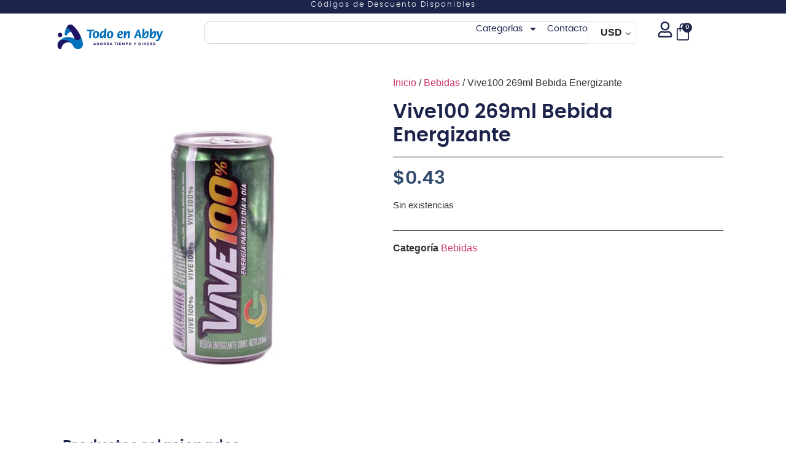

--- FILE ---
content_type: text/css
request_url: https://todoenabby.com/wp-content/plugins/track-orders-for-woocommerce/public/css/track-orders-for-woocommerce-public.css?ver=1769801351
body_size: 11040
content:
section.wps-order-section {
  box-shadow: 0 0 1px 0 #fb8c00;
  margin: 30px auto;
  max-width: 980px;
  width: 100%;
}

section.wps-order-section::after {
  clear: both;
  content: "";
  display: table;
}
.wps_track_order, a.thickbox {
  margin-top: 15px !important;
}
.wps_tofw_enhanced_content {
  text-align: center;
  margin-bottom: 30px;
  font-size: 25px;
  font-weight: bold;
  text-transform: uppercase;
  word-spacing: 2px;
  letter-spacing: 0.7px;
  color: #000;
}

.wps-order-details-header h2 {
  color: #333333;
  font-size: 22px;
  margin: 0;
  padding: 10px 20px;
}

.wps-order-details-div ul,
.wps-order-details-section .wps-order-details-div ul {
  list-style: outside none none;
  margin: 0;
  padding: 0;
}

.wps-order-details-div .wps_tofw_order_list li {
  width: 100%;
}

.wps-tofw-address-block li {
  width: 100% !important;
}

.wps-order-details-div .wps-order-listing li span:first-child {
  color: #848484;
  display: inline-block;
  max-width: 100px;
  width: 100%;
}

.wps_tofw_shop_table.order_details.wps-product-details-table.wps-product-details-table-template tr td {
  vertical-align: middle;
}

.wps-order-details-section {
  background-color: #ffffff;
  box-shadow: 1px 1px 5px 2px #eeeeee;
  margin: 40px auto;
  max-width: 960px;
  padding: 20px;
  width: 100%;
}

.wps-order-details-section::after {
  clear: both;
  content: "";
  display: table;
}

.wps-order-details-div {
  float: left;
  padding: 2%;
  width: 46%;
}

.wps-order-details-div h3 {
  margin: 0 0 15px;
  font-family: "Helvetica", sans-serif;
}

.wps-order-details-div:last-child {
  border-left: 1px dotted #cccccc;
  padding-left: 1%;
}

.wps-order-details-div .wps-order-listing>li {
  border-bottom: 1px solid #dddddd;
  padding: 5px 0;
}

table.wps-product-details-table {
  border: 1px solid #fb8c00;
  border-collapse: collapse;
  border-spacing: 0;
  width: 100%;
}

table.wps-product-details-table thead tr th {
  background: #fb8c00 none repeat scroll 0 0;
  color: #ffffff;
  font-family: "Helvetica", sans-serif;
  font-size: 14px;
  padding: 10px;
  text-transform: uppercase;
  text-align: center;
}

table.wps-product-details-table tbody tr td {
  padding: 10px;

  font-family: "Helvetica", sans-serif;
}

.wps-product-wrapper {
  float: left;
  padding: 10px;
}

.wps-product-wrapper.wps-product-img {
  height: 120px;
  width: 120px;
  margin-top: 20px;

}

.wps-product-wrapper.wps-product-desc {
  width: 40%;
}

.wps-img-responsive {
  max-width: 100%;
  margin: 0 auto;
  display: block;
}

.wps-product-wrapper h4 {
  font-family: "Helvetica", sans-serif;
  margin: 0;
}

.wps-product-wrapper h4 a {
  color: #000000;
  text-decoration: none;
}

.wps-product-wrapper dl dt {
  float: left;
}

.wps-delivery-div {
  border: 1px solid #dddddd;
  border-radius: 3px;
  width: 100%;

}

.wps-delivery-div>span {
  display: block;
  font-family: "Helvetica", sans-serif;
  font-size: 11px;
  padding: 5px;
}

table.wps-product-details-table tbody tr td .wps-design-division .wps-controller>span {
  border-left: 1px dotted #dddddd;
  float: left;
  height: 60px;
  max-width: 33%;
  text-align: center;
  width: 100%;
}

.wps-design-division .wps-controller>span:last-child {
  border-right: 1px dotted #dddddd !important;
}

.wps-design-division::after,
.wps-controller::after {
  clear: both;
  content: "";
  display: table;
}

.wps-design-division {
  position: relative;
}

.wps-design-division::after {
  border-bottom: 1px solid #dddddd;
  content: "";
  left: 0;
  position: absolute;
  right: 0;
  top: 30px;
  width: 100%;
}

.wps-controller {
  position: relative;
}

.wps-order-listing li span {
  font-family: "Helvetica", sans-serif;
}

.wps-circle.hollow {
  background-color: #e0e0e0;
}

.wps-circle:hover {
  transform: scale(1.2);
  transition: 0.1s linear all;
}

.wps-circle.active::after {
  border: 2px solid #66b032;
  border-radius: 50%;
  bottom: 0;
  content: "";
  left: -6px;
  margin: 0 auto;
  padding: 14px;
  position: absolute;
  right: 0;
  top: -6px;
}

.wps-circle {
  background-color: #66b032;
  border-radius: 50%;
  cursor: pointer;
  display: inline-block;
  height: 20px;
  line-height: 12px;
  margin: 0 6px;
  position: relative;
  top: 19px;
  transition: all 0.1s linear 0s;
  width: 20px;
  z-index: 5;
}

.wps-circle:hover+.tooltip-msg .wps-delivery-msg {
  display: block;
}

.wps-delivery-div>span:first-child {
  border-bottom: 1px solid #dddddd;
}

.wps-delivery-msg>h4 {
  font-size: 12px;
  margin: 0;
}

.wps-controller .wps-deliver-msg {
  background-color: #d7d7d7;
  border-radius: 3px;
  bottom: -50px;
  left: 0;
  padding: 15px 10px;
  position: absolute;
  right: 0;
}

.wps-controller .wps-deliver-msg h4 {
  position: relative;
  margin: 0;
}

.wps-circle.revert {
  background-image: url("../images/revert.png");
  background-position: center center;
  background-repeat: no-repeat;
  background-size: cover;
}

.wps-circle.order-cancelled {
  background-image: url("../images/order-cancelled.png");
  background-position: center center;
  background-repeat: no-repeat;
  background-size: cover;
}

.wps-delivery-msg {
  background-color: #f9f9f9;
  border: 1px solid rgba(221, 221, 221, 0.867);
  border-radius: 3px;
  box-shadow: 0 1px 3px -2px #000000;
  box-sizing: border-box;
  left: 0;
  padding: 15px 10px;
  position: absolute;
  right: 0;
  top: 60px;
  width: 100%;
  display: none;
}

.wps-delivery-msg::after {
  border-bottom: 8px solid #f9f9f9;
  border-left: 8px solid rgba(0, 0, 0, 0);
  border-right: 8px solid rgba(0, 0, 0, 0);
  content: "";
  position: absolute;
  top: -8px;
  left: 35px;
}

.wps-delivery-msg::before {
  border-bottom: 8px solid #445566;
  border-left: 8px solid rgba(0, 0, 0, 0);
  border-right: 8px solid rgba(0, 0, 0, 0);
  content: "";
  left: 10px;
  position: absolute;
  top: -8px;
  left: 35px;
  z-index: 0;
}

.wps_delivery_date {
  font-weight: bold;
}

.wps-circle.red {
  background-color: #e53935;
}

.wps-tofw-wps-delivery-msg {
  display: none;
}

.expected_deliver_date {
  font-weight: bold;
}

#wps_tofw_total_item {
  text-align: center;
}

@media only screen and (max-width:768px) {
  .wps-order-details-div {
      float: none;
      box-sizing: border-box;
      width: 100%;
  }
}

@media only screen and (max-width:620px) {

  .wps-controller .wps-deliver-msg {
      padding: 5px 10px;
  }

  .wps-controller .wps-deliver-msg h4 {
      font-size: 13px;
  }

  .wps-controller .wps-deliver-msg {
      bottom: -30px;
  }

  .wps-design-division {
      padding-bottom: 0;
  }

  table.wps-product-details-table tbody tr td .wps-design-division .wps-controller>span {
      max-width: 32%;
  }

  table.wps_tofw_shop_table.order_details.wps-product-details-table.wps-tofw-track-order-table thead th:last-child {
      display: none;
  }

  table.wps_tofw_shop_table.order_details.wps-product-details-table.wps-tofw-track-order-table thead th {
      float: left;
      width: 33.33%;
  }

  table.wps_tofw_shop_table.order_details.wps-product-details-table.wps-tofw-track-order-table {
      display: block;
  }

  table.wps_tofw_shop_table.order_details.wps-product-details-table.wps-tofw-track-order-table tr,
  table.wps_tofw_shop_table.order_details.wps-product-details-table.wps-tofw-track-order-table tbody td {
      display: block;
      width: 100%;
  }

  table.wps_tofw_shop_table.order_details.wps-product-details-table.wps-tofw-track-order-table tbody {
      display: block;
  }

  table.wps_tofw_shop_table.order_details.wps-product-details-table.wps-tofw-track-order-table thead {
      display: block;
  }
}

@media only screen and (max-width:560px) {
  .wps-product-wrapper h4 a {
      font-size: 13px;
  }
}

@media only screen and (max-width:510px) {
  .wps-product-wrapper.wps-product-desc h4 {
      margin-top: 10px !important;
  }

  .wps-product-wrapper.wps-product-desc {
      width: 70% !important;
  }

  .wps-controller .wps-deliver-msg h4 {
      font-size: 14px;
  }
}

@media only screen and (max-width:450px) {
  table.wps-product-details-table thead tr th {
      font-size: 10px;
      padding: 10px;
      padding: 5px;
  }

  .wps-controller .wps-deliver-msg h4 {
      font-size: 11px;
  }
}

.wps-delivery-division-for-message {
  padding-bottom: 50px !important;
}

.wps-product-wrapper.wps-product-desc h4 {
  text-align: center;
  margin-top: 45px;
  margin-left: 50px;
}

td div span h4 {
  margin-top: 50px;
}

.wps-product-wrapper.wps-product-desc {
  text-align: center;
}

img.attachment-thumbnail.size-thumbnail.wp-post-image {
  height: 100%;
  max-width: 150px;
  width: 100%;
}

td.wpstext-center {
  text-align: center;
}

span.wpstext-center {
  text-align: center;
  display: block;
}

/*TEMPLATE###3333*/
.wps-tofw-order-info {
  list-style: outside none none;
  margin: 0 0 10px;
  overflow: hidden;
  padding: 0;
}

.wps-tofw-order-info li {
  float: left;
  font-family: "Muli-Light";
  font-size: 15px;
  margin-right: 0;
  text-transform: capitalize;
  width: 33.33%;
}

.wps-deliver-msg.wps-tofw-wps-msg>h3 {
  background-color: #3fb0ac;
  color: #fff;
  font-family: "Muli-Light";
  font-size: 17px;
  font-weight: 500;
  margin: 0 0 20px;
  padding: 5px;
  text-transform: uppercase;
}

.wps_tofw_order_tracker_content {
  background-color: #f1f1f1;
  margin: 10px auto;
  padding: 10px;
}

.wps_tofw_header-wrapper ul li {
  color: #000;
  cursor: pointer;
  float: left;
  font-family: "Muli-Light";
  font-size: 15px;
  margin-bottom: 7px;
  text-align: center;
  text-transform: uppercase;
  width: 24.5%;
}

.wps_tofw_header-wrapper>ul li img {
  display: inline-block;
}

.wps_tofw_header-wrapper.wps_tofw_completed_condition ul li {
  width: 18.5%;
}

.wps_tofw_oder-tracker_gifimg ul {
  margin: 0;
  padding: 0;
}

.wps_tofw_header-wrapper {
  border: 1px solid #f1f1f1;
  box-shadow: 0 0 2px 2px #f1f1f1;
  margin: 0 auto;
  padding: 10px;
}

.wps_tofw_oder-tracker_gifimg>ul li img {
  width: 80px;
}

.wps_tofw_order_tracker_content:hover {
  box-shadow: 0 0 2px 2px #ccc;
}

.wps_tofw_header {
  margin: 0 auto;
  max-width: 1000px;
}

.wps_tofw_header-wrapper>ul {
  margin: 0;
  overflow: hidden;
}

.wps_tofw_header-wrapper>ul li img {
  margin: 0 auto;
}

#wps_placed_order img {
  display: none;
}

#wps_approval_order img {
  display: none;
}

#wps_processing_order img {
  display: none;
}

#wps_shipping_order img {
  display: none;
}

#wps_delivered_order img {
  display: none;
}

#wps_cancelled_order img {
  display: none;
}

/**
*template2
**/
table.wps-product-details-table-template thead tr th {
  background: #3fb0ac none repeat scroll 0 0;
  color: #ffffff;
  font-family: "Helvetica", sans-serif;
  font-size: 14px;
  padding: 10px;
  text-align: center;
  text-transform: uppercase;
}

/*new*/
#wps_tofw_total_quantity {
  text-align: center;
}

.wps_tofw_shop_table td div span h4 {
  margin-left: 40px;
}

table.wps-product-details-table-template {
  border: 1px solid #3fb0ac;
  border-collapse: collapse;
  border-spacing: 0;
  width: 100%;
}

.wps_tofw_oders-detail>h3,
.wps_tofw_user_address>h3 {
  color: #575757;
  font-family: "Muli-Light";
  font-size: 23px;
  margin: 10px 0;
  text-transform: uppercase;
}

.wps_tofw_oders-detail {
  display: inline-block;
  padding: 15px;
  width: 51%;
}

.wps_tofw_order-details-wrap {
  border: 1px solid #3fb0ac;
}

.wps_tofw_user_address {
  display: inline-block;
  padding: 15px;
  width: 45.5%;
  position: relative;
}

.wps_tofw_user_address::before {
  border-left: 1px solid #f1f1f1;
  bottom: 0;
  content: "";
  left: 0;
  position: absolute;
  right: 0;
  top: 0;
  width: 100%;
}

.wps_tofw_oders-detail>p,
.wps_tofw_user_address>p {
  font-size: 19px;
  font-family: "Muli-Light";
  padding: 10px;
  margin: 0;
}

.wps_tofw_oders-detail>p {
  border-bottom: 1px solid #f1f1f1;
}

.section.wps_tofw_product-details-section {
  border: 1px solid #f1f1f1;
  margin: 40px auto;
  max-width: 980px;
  width: 100%;
}

.wps_tofw_oders-detail p>span:nth-child(1) {
  display: inline-block;
  width: 150px;
}

.wps_tofw_table-responsive {
  border: 1px solid #ddd;
  margin-bottom: 15px;
  overflow-y: hidden;
  width: 100%;
}

.table {
  margin-bottom: 20px;
  max-width: 100%;
  width: 100%;
}

/*progress Bar*/
*,
*:after,
*:before {
  margin: 0;
  padding: 0;
  box-sizing: border-box;

}

/* Form Progress */
.wps_progress {
  text-align: center;
  width: 100%;
}

.wps_progress>div {
  text-align: center;
}

.wps_progress .circle_tofw_wps,
.wps_progress .bar_tofw_wps {
  background: #fff none repeat scroll 0 0;
  border: 1px solid #d5d5da;
  border-radius: 40px;
  display: inline-block;
  height: 65px;
  width: 66px;
}

.wps_progress .bar_tofw_wps {
  border-left: medium none;
  border-radius: 0;
  border-right: medium none;
  height: 6px;
  margin-left: -5px;
  margin-right: -5px;
  position: relative;
  top: -46px;
  width: 80px;
}

.wps_progress .circle_tofw_wps .label {
  display: inline-block;
  width: 32px;
  height: 32px;
  line-height: 32px;
  border-radius: 32px;
  margin-top: 3px;
  color: #b5b5ba;
  font-size: 17px;
}

.wps_progress .title {
  display: block;
  font-size: 12px !important;
}

.wps_progress .circle_tofw_wps .title {
  color: #b5b5ba;
  font-size: 13px;
  line-height: 30px;

}

/* Done / Active */
.wps_progress .bar_tofw_wps.wps_done,
.wps_progress .circle_tofw_wps.wps_done {
  background: #8bc435;
}

.wps_progress .bar_tofw_wps.active_tofw_wps {
  background: linear-gradient(to right, #EEE 40%, #FFF 60%);
}

.wps_progress .circle_tofw_wps.wps_done .label {
  background: #8bc435 none repeat scroll 0 0;
  box-shadow: 0 0 2px rgba(0, 0, 0, 0.2) inset;
  color: #fff;
  display: inline-block;
}

.wps_progress .circle_tofw_wps.wps_done .title {
  color: #444;
}

.wps_progress .circle_tofw_wps.active_tofw_wps .label {
  background: #0c95be none repeat scroll 0 0;
  box-shadow: 0 0 2px rgba(0, 0, 0, 0.2) inset;
  color: #fff;
}

.wps_progress .circle_tofw_wps.active_tofw_wps .title {
  color: #0c95be;
}

/*order tracking and order details tab*/
.wps_tofw_order_tab ul .wps_active_tab {
  background-color: #5078b7;
}

.wps_tofw_order_tab {
  margin: 25px auto;
  max-width: 1000px;
  width: 100%;
}

.wps_tofw_order_track_link {
  margin: 0 0 15px;
  padding: 0;
}

#wps_order {
  margin: 0 auto;
  max-width: 1000px;
}

.wps_tofw_order_tab ul li {
  background-color: #3fb0ac;
  border-left: 5px none;
  border-top-left-radius: 5px;
  border-top-right-radius: 5px;
  display: inline;
  list-style: outside none none;
  padding: 13px 32px;
  text-decoration: none;
}

.wps_tofw_order_track_link a {
  color: #fff;
  font-size: 18px;
  text-decoration: none;
  text-transform: uppercase;
}

/*template-4*/
.wps_order-info {
  list-style: outside none none;
  margin: 0 0 10px;
  padding: 0;
}

.wps_order-info>li {
  display: inline-block;
  font-size: 15px;
  margin-right: 0;
  text-transform: capitalize;
  font-family: 'Muli-Light';
  width: 32% !important;
}

.wps-deliver-msg.wps_tofw_wps_delivery_current_msg>h3 {
  background-color: #3f487f;
  color: #fff;
  font-family: "Muli-Light";
  font-size: 17px;
  font-weight: 500;
  margin: 0 0 20px;
  padding: 5px;
  text-transform: uppercase;
}

.wps_tofw_active {
  background-color: #4e8ea0 !important;
}

.wps_order_tracker_content {
  background-color: #ffffff;
  border: 1px solid #f1f1f1;
  margin: 10px auto;
  padding: 10px;
  box-shadow: 0 0 2px 2px #ccc;
}

.wps_header-wrapper ul li {
  color: #575757;
  cursor: pointer;
  display: inline-block;
  font-family: "Muli-Light";
  font-size: 18px;
  font-weight: 500;
  margin-bottom: 7px;
  position: absolute;
  text-align: center;
  text-transform: uppercase;
  width: 24%;
}

.wps_tofw_oder-tracker_gifimg ul {
  margin: 0;
  padding: 0;
}

.wps_header-wrapper,
.wps_header-wrapper2 {
  background-color: #fff;
  box-shadow: 0 0 2px 2px #f1f1f1;
  margin: 0 auto;
  padding: 10px;
}

.wps_tofw_oder-tracker_gifimg>ul li img {
  width: 80px;
}

.wps_header {
  margin: 18px auto 0;
  max-width: 1000px;
}

.wps-tofw-order-tracking-section .wps_tofw_process_steps_wrap li {
  width: 20%;
  list-style: none;
}

.wps-tofw-order-listing li {
  width: 100% !important;
}

.wps_tofw_formatted_price {
  color: black;
}

/*=====  End of style  ======*/
/*======================================
=            product detail            =
======================================*/
/*tracking-new*/

section#wps_tofw_wrapper {
  margin: 0 auto;
  max-width: 1170px;
  padding: 60px 0;
  text-align: center;
}

#wps-tofw-main-wrapper {
  background-color: #f2f2f2;
  border: 4px double #ccc;
  padding-bottom: 30px;
}

.wps-tofw-snapshot-Controller-titlebar {
  background: #4b4a4c none repeat scroll 0 0;
  color: #ffffff;
  height: 33px;
}

#wps_tofw_snapshotController {
  border-bottom: 4px double #ccc;
}

.wps-tofw-snapshot-Controller-titlebar {
  padding: 10px 10px 0;
}

.wps-tofw-snapshot-Controller-titlebar #listing-icons {
  margin-bottom: 0;
}

.wps-tofw-snapshot-Controller-titlebar #listing-icons a {
  color: #ccc;
}

#wps_tofw_snapshotController {
  position: relative;
  display: inline-block;
  margin-left: 94px;
}

.wps_tofw_status::after {
  border-left: 15px solid rgba(0, 0, 0, 0);
  border-right: 15px solid rgba(0, 0, 0, 0);
  border-top: 16px solid #82a1d8;
  content: "";
  position: absolute;
  left: 52px;
  top: 17px;
  transform: rotate(-90deg);
}

#wps-tofw-user-billing-details {
  margin-left: 10px;
}

.wps_tofw_status.second::after {
  left: 136px;
}

.wps_tofw_status.third::after {
  left: 220px;
}

.wps_tofw_status.fourth::after {
  left: 304px;
}

.wps_tofw_status.fifth::after {
  left: 390px;
}

.wps_tofw_status {
  background: #82a1d8 none repeat scroll 0 0;
  border: none;
  border-bottom-left-radius: 20px;
  border-top-left-radius: 20px;
  display: inline-block;
  height: 30px;
  margin-top: 10px;
  width: 60px;
  margin-right: 20px;
}

.wps-tofw-wrapper-middle {
  padding: 40px 10px;
}

.wps-tofw-wrapper-middle .wps-tofw-date {
  color: #4d148c;
  text-transform: capitalize;
}

.wps-table-wrapper {
  width: 100%;
  margin: 0 auto;
  padding: 0 10px;
}

.wps_tofw_error_processing_transaction {
  color: red !important;
}

#wps-table-container {
  width: 100%;

}

#wps_tofw_status_fifth {
  background: #6ece4e;
}

#wps_tofw_status_fifth::after {
  border-top: 16px solid #6ece4e;
}

.wps-table-wrapper th {
  text-transform: capitalize;
  background-color: #4b4a4c;
  color: #fff;
}

.wps-table-wrapper th,
.wps-table-wrapper td {
  padding-top: 5px;
  padding-bottom: 5px;
  text-align: center;
  border: 1px solid #4b4a4c;
}

.wps-table-wrapper tbody tr:hover {
  background-color: #e8ef81;
}

.wps-tofw-footer-shipment-facts {
  padding: 0 10px;
}

.wps-tofw-footer-shipment-facts .wps-tofw-delivery-to,
.wps-tofw-footer-shipment-facts .wps-tofw-tracking-number {
  background-color: #4b4a4c;
  color: #ccc;
  padding: 4px 0;
  margin-left: 5px;

}

#wps-table-container {
  min-width: 600px;
  width: 100%;
}

.wps_tofw_biling_details {
  float: right;
  width: 50%;
}

.wps_tofw_order_shiping_details {
  float: left;
  width: 50%;
}

.clear {
  clear: both;
}

#wps_tofw_order_id {
  margin-left: 50px;
}

#wps_tracking_number {
  margin-left: 30px;
  margin-top: 20px;
}

.wps_tofw_button_track {
  margin-top: 15px;
}

@media screen and (max-width: 400px) and (min-width: 320px) {

  .wrapper-middle .ship-date,
  .wrapper-middle .actual-delivery {
      display: block;
      float: none !important;
      width: 100%;
  }

  .wps_tofw_status {
      display: block;
  }

  .wps_tofw_status.second::after {
      left: 52px;
      top: 57px;
  }

  .wps_tofw_status.third::after {
      top: 97px;
      left: 52px;
  }

  .wps_tofw_status.fourth::after {
      top: 137px;
      left: 52px;
  }
}

@media screen and (max-width: 767px) and (min-width: 320px) {

  .wps-tofw-footer-shipment-facts .wps-tofw-tracking-number,
  .wps-tofw-footer-shipment-facts .wps-tofw-delivery-to {
      margin-left: -12px;
  }
}

.wps_product-details-section table {
  border-collapse: collapse;
  width: 100%;
}

.wps_product-details-section table thead {
  background-color: #44597a;
}

.wps_product-details-section table thead th {
  color: #fff;
  font-family: "Muli-Light";
  font-size: 20px;
  font-weight: 500;
  padding: 10px;
  text-align: left;
}

.wps_product-details-section table tbody td {
  border-right: 1px solid #f1f1f1;
  border-top: 1px solid #ccc;
  font-family: "Muli-Light";
  font-size: 17px;
  font-weight: 500;
  padding: 15px;
}

#wps_shop_location.wps_get_shop_loaction {
  margin: 0;
}

.section.wps_product-details-section.wps-table-responsive table.wps_table thead th {
  background: #44597a none repeat scroll 0 0;
  text-align: center;
}

#wps_tofw_formatted_price {
  float: right;
  margin-right: 50px;
}

.section.wps_product-details-section.wps-table-responsive table.wps_table.wps_tofw_shop_table tbody tr:last-child td {
  background: #3f487f none repeat scroll 0 0;
}

.section.wps_product-details-section.wps-table-responsive table.wps_table.wps_tofw_shop_table tbody tr:last-child td div span {
  color: #fff;
}

.wps_tofw_attachment-thumbnail.size-thumbnail.wp-post-image {
width: 200px;
}

.section.wps_product-details-section {
  border: 1px solid #f1f1f1;
  margin-bottom: 60px;
}

.wps-tofw-product-detail-table .wps_table tbody tr:last-child {
  background-color: #ECBA16;
}

.wps-tofw-product-wrapper.wps-tofw-product-desc {
  display: inline-block;
  vertical-align: top;
  width: 45%;
  margin-top: 15px;
}

.wps-tofw-product-wrapper.wps-tofw-product-img {
  float: left;
  width: 50%;
}

.wps-tofw-product-wrapper h4 a {
  color: #000;
  font-family: "Muli-Light";
  font-size: 22px;
  font-weight: bold;
  text-decoration: none;
  text-transform: capitalize;
}

.wps_product-details-section table tbody td span {
  font-weight: 500;
}

.wps-orders-detail>h3,
.wps_user_address>h3 {
  color: #575757;
  font-family: "Muli-Light";
  font-size: 23px;
  margin: 10px 0;
  text-transform: uppercase;
}

.wps-orders-detail {
  display: inline-block;
  padding: 15px;
  width: 48%;
}

.wps_user_address {
  display: inline-block;
  padding: 15px;
  width: 45.5%;
  position: relative;
}

.wps_user_address::before {
  border-left: 1px solid #f1f1f1;
  bottom: 0;
  content: "";
  left: 0;
  position: absolute;
  right: 0;
  top: 0;
  width: 100%;
}

.wps-orders-detail>p,
.wps_user_address>p {
  font-size: 19px;
  font-family: "Muli-Light";
  padding: 10px;
  margin: 0;
}

.wps-orders-detail>p {
  border-bottom: 1px solid #f1f1f1;
}

.section.wps_product-details-section {
  border: 1px solid #f1f1f1;
  margin: 40px 0;
}

.wps-orders-detail span:nth-child(1) {
  display: inline-block;
  width: 150px;
}

.wps-table-responsive {
  border: 1px solid #ddd;
  margin-bottom: 15px;
  overflow-y: hidden;
  width: 100%;
}

.wps_table {
  margin-bottom: 20px;
  max-width: 100%;
  width: 100%;
}

.wps_order_tab {
  margin: 0 auto;
  max-width: 1000px;
  width: 100%;
}

.wps_order_track_link {
  margin: 10px 0;
  padding: 0;
}

.wps_order_tab ul li {
  background-color: #ea6148;
  border-left: 5px none;
  border-top-left-radius: 5px;
  border-top-right-radius: 5px;
  display: inline;
  list-style: outside none none;
  padding: 13px 25px;
  text-decoration: none;
}

.wps_order_track_link a {
  color: #fff;
  font-size: 16px;
  text-decoration: none;
  text-transform: uppercase;
  font-family: "Muli-Light";
}

.section.wps_product-details-section {
  border: 1px solid #ccc;
}

/*=====  End of product detail  ======*/
/*====================================
=            my new style            =
====================================*/
.wps_order_tracking_path {
  background-image: url("../image/ot.png");
  background-position: center center;
  background-repeat: no-repeat;
  background-size: 100% auto;
  height: 470px;
  position: relative;
}

.wps_order_tracking_path span {
  display: inline-block;
  width: 60px;
}

.wps_order_tracking_path span img {
  border: 1px solid #ccc;
  border-radius: 50%;
  padding: 11px 10px;
  width: 100%;
  background-color: #535963;
}

.wps_order_tracking_path li:nth-child(1) {
  left: 9%;
  top: 27%;
}

.wps_order_tracking_path li:nth-child(2) {
  left: 19%;
  top: 6%;
}

.wps_order_tracking_path li:nth-child(3) {
  left: 34%;
  top: 47%;
}

.wps_order_tracking_path li:nth-child(4) {
  right: 30%;
  top: 5%;
}

.wps_order_tracking_path li:nth-child(5) {
  right: 3%;
  top: 20%;
}

.wps_order_tracking_path li:nth-child(6) {
  right: 12%;
  top: 65%;
}

.wps_header-wrapper,
.wps_header-wrapper2 {
  background-color: #f1f1f1;
  box-shadow: 0 0 2px 2px #f1f1f1;
  margin: 0 auto;
  padding: 10px;
  box-shadow: 0px 0px 2px 2px #ccc;
}

.wps_header-wrapper ul li {
  color: #575757;
  cursor: pointer;
  display: inline-block;
  font-family: "Muli-Light";
  font-size: 18px;
  font-weight: 500;
  margin-bottom: 7px;
  position: absolute;
  text-align: center;
  text-transform: uppercase;
  width: 24%;
}

.wps_get_shop_loaction {
  margin-left: 60px;
}

#wps_shop_location {

  height: 100%;
}

/*=====  End of my new style  ======*/
/*================================
=            my style 13-6-2017           =
================================*/
.wps_tofw_header-wrapper_template2 .wps_progress {
  min-height: 100px;
}

#wps_placed span {
  margin-top: 17px;
}

#wps_approved span {
  margin-top: 17px;
}

#wps_processing span {
  margin-top: 17px;

}

#wps_shipping span {
  margin-top: 17px;
}

#wps_delivered span {
  margin-top: 17px;
}

/*=====  End of my style  ======*/
/*tooltip style*/
.wps_tooltip {
  display: block;
  margin-bottom: 5px;
  position: relative;
}

.wps_tooltip .wps_tooltiptext {
  background-color: #ea6148;
  border-radius: 6px;
  color: #ffffff;
  font-size: 12px;
  max-width: 159px;
  padding: 8px;
  text-align: center;
  visibility: visible;
  width: 100%;
}

.wps_tooltip .wps_tooltiptext::after {
  border-color: rgba(0, 0, 0, 0) rgba(0, 0, 0, 0) #ea6148;
  border-style: solid;
  border-width: 5px;
  bottom: -10px;
  content: "";
  left: 50%;
  margin-left: -5px;
  position: absolute;
  transform: rotate(-180deg);
}

/*tooltip style end*/


.wps_tofw_shop_table.order_details.wps-product-details-table.wps-tofw-product-detail-table td {
  vertical-align: middle;
}

/*===================================
=            media query            =
===================================*/
@media only screen and (max-width: 992px) and (min-width: 768px) {
  .wps-orders-detail {
      width: 45.5%;
  }

  .wps_tofw_tooltip_class4 {
      top: -3% !important;
  }

  .wps_tofw_header-wrapper>ul li span {
      font-size: 12px;
  }

  .wps_order_tab ul li {
      padding: 8px 10px;
  }

  .wps_order_track_link a {
      font-size: 12px;
  }

  .wps_order-info li {
      width: 32%;
  }

  .wps_order_tracking_path li:nth-child(1) {
      left: 9%;
      top: 30%;
  }

  .wps_order_tracking_path li:nth-child(2) {
      left: 23%;
      top: 22%;
  }

  .wps_order_tracking_path li:nth-child(3) {
      left: 34%;
      top: 46%;
  }

  .wps_order_tracking_path li:nth-child(4) {
      right: 20%;
      top: 11%;
  }

  .wps_order_tracking_path li:nth-child(5) {
      right: 10%;
      top: 45%;
  }

  .wps_order_tracking_path li:nth-child(6) {
      right: 14%;
      top: 57%;
  }

  .wps_order_tracking_path span {
      width: 50px;
  }

  .wps_progress .bar_tofw_wps {
      width: 45px;
  }
}

@media only screen and (max-width: 920px) and (min-width: 768px) {
  .wps_order_tracking_path li:nth-child(4) {
      top: 15%;
  }

  .wps_tofw_tooltip_class4 {
      top: 9% !important;
  }

  .wps_order_tracking_path li.wps_tofw_tooltip_class5 {
      right: 10%;
      top: 36%;
  }
}

@media only screen and (max-width: 768px) {

  .wps_user_address {
      width: 93%;
  }

  .wps_order-info li {
      width: 32%;
  }

  .wps-orders-detail {
      width: 90%;
  }

  .wps_tofw_attachment-thumbnail.size-thumbnail.wp-post-image {
      width: 80px;
  }

  .wps_product-details-section table tbody td {
      font-size: 15px;
  }

  .wps_product-details-section table thead th {
      padding: 5px;
  }

  .wps_product-details-section table tbody td {
      padding: 7px;
  }

  .wps_product-details-section table thead th {
      font-size: 15px;
  }

  .wps-tofw-product-wrapper h4 a {
      font-size: 14px;
  }

  .wps-tofw-product-wrapper.wps-tofw-product-desc {
      margin-top: 4px;
  }

  .wps-orders-detail>h3,
  .wps_user_address>h3 {
      font-size: 18px;
  }

  .wps-orders-detail>p,
  .wps_user_address>p {
      font-size: 16px;
  }

  .wps_tofw_oder-tracker_gifimg>ul li img {
      width: 50px;
  }

  .wps_header-wrapper ul li {
      width: 38px !important;
  }
}

@media only screen and (max-width: 768px) {
  .wps-product-wrapper.wps-product-desc h4 {
      margin-top: 12px;
  }

  .wps-product-wrapper.wps-product-desc {
      width: 70%;
  }

  .wps-product-wrapper.wps-product-img {
      height: 120px;
      width: 120px;
      overflow: hidden;
      margin-top: 20px;
  }

  .wps-product-wrapper.wps-product-img img {
      max-width: 100%;
      width: auto;
      margin-top: 20px;
      padding-top: 20px;
  }

  .wps_progress .circle_tofw_wps,
  .wps_progress .bar_tofw_wps {
      height: 50px;
      width: 50px;
  }

  .wps-tofw-order-tracking-section ul li img {
      margin: 7px auto;
      width: 70px;
  }

  .wps_progress .bar_tofw_wps {
      height: 6px;
  }

  #wps_placed span {
      margin-top: 4px;
  }

  #wps_approved span {
      margin-top: 4px;
  }

  #wps_processing span {
      margin-top: 4px;

  }

  #wps_shipping span {
      margin-top: 4px;
  }

  #wps_delivered span {
      margin-top: 4px;
  }

  .wps_progress .circle_tofw_wps .label {
      font-size: 10px;
      height: 30px;
      line-height: 30px;
      margin-top: 9px !important;
      width: 30px;
  }

  .wps_progress .title {
      display: block;
      font-size: 10px !important;
      line-height: 1 !important;
      margin-top: 22px !important;
  }

  .wps_progress .bar_tofw_wps {
      top: -40px;
  }

  .wps_progress {
      text-align: center;
  }

  .wps_tofw_order_tab ul li {
      padding: 8px 12px;
  }

  .wps_tofw_order_track_link a {
      font-size: 12px;
  }

  .wps-tofw-order-info {
      border: 1px solid #ececec;
  }

  .wps-tofw-order-tracking-section ul li {
      display: block;
      margin: 10px 0;
      text-align: center;
      width: 100% !important;
  }

  .wps_tofw_oders-detail>h3,
  .wps_tofw_user_address>h3 {
      font-size: 14px;
  }

  .wps_tofw_oders-detail>p,
  .wps_tofw_user_address>p {
      font-size: 15px;
  }

  table.wps-product-details-table-template thead tr th {
      padding: 6px;
      font-size: 10px;

  }

  .wps_header-wrapper ul li {
      display: inline-block !important;
      width: 20% !important;
  }

  .wps_order_tracking_path span {
      width: 45px;
  }

  .wps_order_track_link {
      margin: 0;
      padding: 0;
  }

  .wps_tooltip {
      display: none;
  }

  .wps_order_tracking_path li:nth-child(5) {
      right: 5%;
      top: 27%;
  }
}

@media only screen and (max-width: 767px) and (min-width: 550px) {
  .wps_order_tracking_path li:nth-child(1) {
      left: 11%;
      top: 32%;
  }

  .wps_order_tracking_path li:nth-child(2) {
      left: 22%;
      top: 19%;
  }

  .wps_order_tracking_path li:nth-child(3) {
      left: 40%;
      top: 42%;
  }

  .wps_order_tracking_path li:nth-child(4) {
      right: 33%;
      top: 16%;
  }
}

@media only screen and (max-width: 550px) and (min-width: 320px) {
  .wps_order_tracking_path span {
      width: 32px;
  }

  .wps_order_tracking_path li:nth-child(1) {
      left: 13%;
      top: 30%;
  }

  .wps_order_tracking_path li:nth-child(2) {
      left: 27%;
      top: 32%;
  }

  .wps_order_tracking_path li:nth-child(3) {
      left: 38%;
      top: 44%;
  }

  .wps_order_tracking_path li:nth-child(4) {
      right: 33%;
      top: 25%;
  }

  .wps_tofw_notification {
      font-size: 10px;
  }

  .wps_order_tracking_path li:nth-child(4) {
      right: 33%;
      top: 30%;
  }

  .wps_order_tracking_path {
      height: 300px;
  }

  .wps_order_tracking_path li:nth-child(5) {
      right: 9%;
      top: 20%;
  }
}

/*=====  End of media query  ======*/

/*template notification*/
.wps_tofw_notification {
  background-color: #8bffff;
}

/*tooltip messages*/
.wps-tofw-tracking-modal #TB_window {
    left: 50% !important;
    margin: 0 auto !important;
    max-width: 800px !important;
    max-height: 500px;
    right: unset !important;
    top: 50% !important;
    transform: translate(-50%, -50%);
    width: 90% !important;
}
.wps-tofw-tracking-modal #TB_overlay {
    background:rgba(0, 0, 0, 0.4)
}

.wps-tofw-tracking-modal #TB_window iframe#TB_iframeContent {
  margin: 0 auto;
  width: 100% !important;
  height: 480px !important;
  margin: 0 auto !important
}

@media only screen and (max-width: 640px) {
  .wps-tofw-tracking-modal #TB_window>iframe#TB_iframeContent {
      height: 400px !important;
  }

  .wps-tofw-tracking-modal #TB_window {
      background-color: #fff;
      box-shadow: 0 3px 6px rgba(0, 0, 0, 0.3);
      left: 0;
      margin: 0 auto !important;
      max-width: 100% !important;
      position: absolute !important;
      text-align: left;
      top: 50%;
      visibility: hidden;
      z-index: 100050;
  }

  .wps_progress .bar_tofw_wps {
      top: -26px;
  }

  .wps_progress .circle_tofw_wps,
  .wps_progress .bar_tofw_wps {
      height: 30px;
      width: 30px;
  }

  .wps_progress .bar_tofw_wps {
      height: 6px;
  }

  .wps_progress .circle_tofw_wps .label {
      font-size: 10px;
      height: 20px;
      line-height: 20px;
      margin-top: 4px !important;
      width: 20px;
  }

  .wps_progress .title {
      margin-top: 11px !important;
  }
}

.wps_tofw_header-wrapper span {
  display: block !important;
  margin-top: 9px !important;
}

#wps_tofw_total_item_qty {
  text-align: center;
  color: #fff;
}

/*fedex css*/
#wps_tofw_fedex_tracking .form-group {
  margin-bottom: 15px;
}

#wps_tofw_fedex_tracking .form-group label {
  width: 150px;
  display: inline-block;
}

.wps-tofw-outer-template-fedex {
  width: 10px;
  height: 600px;
  overflow: hidden;
  position: relative;
  margin: 0 auto;
  background: #dedede;
}

.wps-tofw-inner-template-fedex,
.wps-tofw-inner-template-fedex div {
  width: 100%;
  overflow: hidden;
  position: absolute;
}

.wps-tofw-inner-template-fedex {
  border: 2px solid #46965d;
  border-top-width: 0;
  background-color: #46965d;
  top: 0;
  height: 0%;
}

.wps-tofw-inner-template-fedex div {
  border: 2px solid orange;
  border-bottom-width: 0;
  background-color: orange;
  bottom: 0;
  width: 100%;
  height: 5px;
}

.wps-tofw-skill-template-fedex {
  position: relative;
  top: -1px;
  left: 0px;
  right: 0px;
  width: 24px;
  margin: 0px;
}

.wps-tofw-circle-template-fedex {
  margin-top: -2px;
  background: #fff;
  overflow: hidden;
}

.wps-tofw-small-circle1-template-fedex {
  height: 25px;
  width: 25px;
  background: #b7b7b7;
  border-radius: 50%;
  -ms-transform: rotate(90deg);
  -webkit-transform: rotate(90deg);
  -moz-transform: rotate(90deg);
  -o-transform: rotate(90deg);
  transform: rotate(90deg);
}

.wps-tofw-small-circle2-template-fedex {
  height: 25px;
  width: 25px;
  background: #b7b7b7;
  border-radius: 50%;
  animation: glow 2.5s 8s;
  animation-fill-mode: forwards;
  -webkit-animation: glow 2.5s 8s;
  -webkit-animation-fill-mode: forwards;
  -ms-transform: rotate(90deg);
  -webkit-transform: rotate(90deg);
  -moz-transform: rotate(90deg);
  -o-transform: rotate(90deg);
  transform: rotate(90deg);
}

.wps-tofw-small-circle3-template-fedex {
  @include glownoshadow;
  height: 100%;
  top: 0;
  width: 0%;
  animation: progress 1s;
  animation-fill-mode: forwards;
  -webkit-animation: progress 1s;
  -webkit-animation-fill-mode: forwards;
}

.wps-tofw-sub-circle1-template-fedex {
  @include glownoshadow;
  height: 100%;
  top: 0;
  width: 0%;
  animation: progress 0.2s 0.2s;
  animation-fill-mode: forwards;
  -webkit-animation: progress 0.2s 0.2s;
  -webkit-animation-fill-mode: forwards;
}

.sub-circle2-template-v {
  @include glownoshadow;
  height: 100%;
  top: 0;
  width: 0%;
  animation: progress 5s 4s;
  animation-fill-mode: forwards;
  -webkit-animation: progress 5s 4s;
  -webkit-animation-fill-mode: forwards;
}

@-webkit-keyframes progress {
  0% {
      width: 0%;
      background: #46965d;
  }

  100% {
      width: 100%;
      background: #46965d;
  }
}

@keyframes progress {
  0% {
      width: 0%;
      background: #46965d;
  }

  100% {
      width: 100%;
      background: #46965d;
  }
}

@-webkit-keyframes glow {
  0% {
      -moz-box-shadow: none;
      -webkit-box-shadow: none;
      box-shadow: none;
  }

  100% {
      background: #46965d;
  }
}

@keyframes glow {
  0% {
      -moz-box-shadow: none;
      -webkit-box-shadow: none;
      box-shadow: none;
  }

  100% {
      background: #46965d;
  }
}

@-webkit-keyframes fstate {
  100% {
      background: #fff;
  }
}

@keyframes fstate {
  100% {
      background: #fff;
  }
}

#wps-temp-tooltip_fedex h4 {
  margin: 0px;
  color: #fff;
  text-transform: capitalize;
  font-size: 20px;
}

#wps-temp-tooltip_fedex {
  width: 230px;
  display: block;
  border-radius: 5px;
  background: #292929;
  padding: 10px 10px;
  -webkit-animation-duration: 6s;
  -moz-animation-duration: 6s;
  -o-animation-duration: 6s;
  animation-duration: 6s;
  -webkit-animation-fill-mode: both;
  -moz-animation-fill-mode: both;
  -o-animation-fill-mode: both;
  animation-fill-mode: both;
  margin-top: 50px;
  text-align: center;
  position: relative;
  margin-left: 8px;
}

#wps-temp-tooltip_fedex p {
  font-size: 13px;
  color: #fff;
  margin-top: 5px;
  margin-bottom: 0px;
  display: inline-block;
  font-weight: 200;
  font-size: 15px;
}

#wps-temp-tooltip_fedex span {
  margin-top: 10px;
  font-size: 17px;
  color: #fff;
  text-transform: uppercase;
  display: block;
}

.wps-tofw-main-data-wrapper-template-fedex {
  width: 310px;
  overflow: hidden;
  margin: 80px auto;
}

.wps-tofw-order-tracking-section-template-fedex {
  margin-left: 0;
  margin: 0 auto;
  text-align: center;
  width: 280px;
  float: right;
}

.wps-tofw-order-progress-data-field-template-fedex {
  float: left;

  margin-left: 5px;
  margin-top: 5px;
  position: relative;
}

#wps-temp-tooltip_fedex:before {
  position: absolute;
  content: '';
  width: 0;
  height: 0;
  border-top: 10px solid transparent;
  border-right: 17px solid #292929;
  border-bottom: 10px solid transparent;
  left: -17px;
  top: 25px;

}

/*canadapost css*/
.wps-tofw-outer-template-canadapost {
  width: 10px;
  height: 600px;
  overflow: hidden;
  position: relative;
  margin: 0 auto;
  background: #dedede;
}

.wps-tofw-inner-template-canadapost,
.wps-tofw-inner-template-canadapost div {
  width: 100%;
  overflow: hidden;
  position: absolute;
}

.wps-tofw-inner-template-canadapost {
  border: 2px solid #46965d;
  border-top-width: 0;
  background-color: #46965d;
  top: 0;
  height: 0%;
}

.wps-tofw-inner-template-canadapost div {
  border: 2px solid orange;
  border-bottom-width: 0;
  background-color: orange;
  bottom: 0;
  width: 100%;
  height: 5px;
}

.wps-tofw-skill-template-canadapost {
  position: relative;
  top: -1px;
  left: 0px;
  right: 0px;
  width: 24px;
  margin: 0px;
}

.wps-tofw-circle-template-canadapost {
  margin-top: -2px;
  background: #fff;
  overflow: hidden;
}

.wps-tofw-small-circle1-template-canadapost {
  height: 25px;
  width: 25px;
  background: #b7b7b7;
  border-radius: 50%;
  animation: glow 2.5s 3s;
  animation-fill-mode: forwards;
  -webkit-animation: glow 2.5s 3s;
  -webkit-animation-fill-mode: forwards;
  -ms-transform: rotate(90deg);
  -webkit-transform: rotate(90deg);
  -moz-transform: rotate(90deg);
  -o-transform: rotate(90deg);
  transform: rotate(90deg);
}

.wps-tofw-small-circle2-template-canadapost {
  height: 25px;
  width: 25px;
  background: #b7b7b7;
  border-radius: 50%;
  animation: glow 2.5s 8s;
  animation-fill-mode: forwards;
  -webkit-animation: glow 2.5s 8s;
  -webkit-animation-fill-mode: forwards;
  -ms-transform: rotate(90deg);
  -webkit-transform: rotate(90deg);
  -moz-transform: rotate(90deg);
  -o-transform: rotate(90deg);
  transform: rotate(90deg);
}

.wps-tofw-sub-circle1-template-canadapost {
  @include glownoshadow;
  height: 100%;
  top: 0;
  width: 0%;
  animation: progress 1s;
  animation-fill-mode: forwards;
  -webkit-animation: progress 1s;
  -webkit-animation-fill-mode: forwards;
}

.wps-tofw-sub-circle2-template-canadapost {
  @include glownoshadow;
  height: 100%;
  top: 0;
  width: 0%;
  animation: progress 5s 4s;
  animation-fill-mode: forwards;
  -webkit-animation: progress 5s 4s;
  -webkit-animation-fill-mode: forwards;
}

@-webkit-keyframes progress {
  0% {
      width: 0%;
      background: #46965d;
  }

  100% {
      width: 100%;
      background: #46965d;
  }
}

@keyframes progress {
  0% {
      width: 0%;
      background: #46965d;
  }

  100% {
      width: 100%;
      background: #46965d;
  }
}

@-webkit-keyframes glow {
  0% {
      -moz-box-shadow: none;
      -webkit-box-shadow: none;
      box-shadow: none;
  }

  100% {
      background: #46965d;
  }
}

@keyframes glow {
  0% {
      -moz-box-shadow: none;
      -webkit-box-shadow: none;
      box-shadow: none;
  }

  100% {
      background: #46965d;
  }
}

@-webkit-keyframes fstate {
  100% {
      background: #fff;
  }
}

@keyframes fstate {
  100% {
      background: #fff;
  }
}


.wps-tofw-new-order-details .order-id p {
  padding: 10px 15px;
  border-bottom: solid 1px #dcdcdc;
  padding-bottom: 10px;
  margin-bottom: 10px;
}

.wps-tofw-new-order-details {
  width: 50%;
  float: right;

  box-sizing: border-box !important;
  padding-bottom: 20px;
}

.wps-tofw-new-order-details-inner {
  border: 1px solid rgba(204, 204, 204, 0.8);
  box-shadow: 0 2px 6px #efb0ef;
  margin-bottom: 10px;
}

.wps-tofw-new-order-details .wps-tofw-order p.wps-tofw-order-name-bold {
  color: #000;
  text-transform: capitalize;
  font-size: 16px;
  font-weight: 600;
  margin-bottom: 0px;
}

.wps-tofw-order-img-detail .wps-tofw-order {
  width: 60%;
  float: left;
}

.wps-tofw-order-img-detail .wps-tofw-product-name {
  float: right;
  width: 100px;
}

.wps-tofw-order-img-detail {
  overflow: hidden;
  padding: 0px 15px;
}

.wps-tofw-new-order-details .price-product p.price-bold {
  color: #000;
  display: inline-block;
  font-size: 20px;
  font-weight: 600;
}

.wps-tofw-new-order-details .price-product {
  padding: 0px 15px;
}

.wps-tofw-new-order-details .price-product .wps-tofw-quantity {
  display: inline-block;
  float: right;
}

#map {
  height: 400px;
  width: 100%;
  margin-bottom: 20px;
}

.wps-tofw-order-img-detail {
  padding-bottom: 20px;
}

.wps-track-order-main-wrapper>h3 {
  clear: both;
  padding: 20px 0;
}

.wps-track-order-tracking-section .wps-track-order-last-tooltip {
  padding-bottom: 0;
}

@media screen and (max-width: 768px) {

  .wps-track-order-main-wrapper .wps-track-order-content,
  .wps-track-order-main-wrapper .wps-track-order-map {
      width: 100%;
  }

  .wps-track-order-main-wrapper .wps-track-order-content {
      margin-bottom: 80px;
  }

  .wps-tofw-new-order-details {
      border: 1px solid rgba(204, 204, 204, 0.8);
      box-shadow: 0 2px 6px #efb0ef;
      box-sizing: border-box;
      float: left !important;
      padding-bottom: 20px;
      width: 100%;
  }

  .wps-tofw-new-order-details .price-product .wps-tofw-quantity {
      display: inline-block;
      float: right;
      width: 100px;
  }

  .wps-track-order-main-wrapper h3 {
      clear: both !important;
      padding: 20px 0;
  }

  .wps-track-order-tooltip-wrap,
  .wps-track-order-last-tooltip-wrap {
      border: 1px solid rgba(204, 204, 204, 0.8);
      border-radius: 15px;
      box-shadow: 0 2px 6px #efb0ef;
      color: #000000;
      font-size: 10px !important;
      padding: 11px;
      width: auto !important;
  }

  #map {
      margin-bottom: 20px !important;
  }
  .wps-track-order-tracking-section .wps-track-order-last-tooltip {
    padding-bottom: 0;
   }
  .wps-track-order-tracking-section .wps-track-order-last-tooltip {
      padding-bottom: 0px !important;
  }

  .wps-track-order-tooltip::after,
  .wps-track-order-last-tooltip::after {
      background-color: #000000;
      border-radius: 10px;
      content: "";
      height: 100%;
      left: 0;
      min-height: 125px !important;
      position: absolute;
      top: 0;
      width: 12px;
      margin: 0 !important;
      padding: 0 !important;
      box-sizing: none !important;
  }

  .wps-track-order-tooltip,
  .wps-track-order-last-tooltip {
      padding-left: 40px;
      position: relative;
      padding-bottom: 25px !important;
  }
}

/* Template enhancements start */

/* Template 01 start */

.wps-tofw-order-tracking-section a {
  text-decoration: none !important;
}

.wps-tofw-order-tracking-section a:focus {
  outline: none;
}

/*Tab start*/
.wps-tofw-order-tracking-section .wps_tofw_order_tab ul li {
  border: none;
  border-radius: 0;
  display: inline-block;
  padding: 0;
  background: transparent;
}

.wps-tofw-order-tracking-section .wps_tofw_order_tab ul li a {
  color: #015080;
  padding: 8px 16px;
  border: 1px solid #015080;
  font-size: 16px;
}

.wps-tofw-order-tracking-section .wps_tofw_order_tab ul li a:focus {
  outline: none;
}

.wps-tofw-order-tracking-section .wps_tofw_order_tab ul li.wps_active_tab a {
  background: #015080;
  color: #fff;
}

.wps-tofw-order-tracking-section .wps_tofw_order_tab #wps_order_detail_section a {
  border-radius: 5px 0 0 5px;
}

.wps-tofw-order-tracking-section .wps_tofw_order_tab #wps_order_track_section a {
  border-radius: 0 5px 5px 0;
}

.wps-tofw-order-tracking-section .wps_tofw_order_tab #wps_order_track_section {
  margin-left: -5px;
}

/*Tab end*/

/*Progess bar start*/

.wps-tofw-order-tracking-section .wps_progress {
  min-width: unset;
  display: flex;
  align-items: center;
  justify-content: center;
  margin: 0 0 42px;
}

.wps-tofw-order-tracking-section .wps_progress span.bar_tofw_wps {
  position: unset;
  height: 1px;
  background: #E7E7E7;
  margin: 0;
  border: none;
}

.wps-tofw-order-tracking-section .wps_progress span.bar_tofw_wps.wps_done {
  background: #36B37E;
}

.wps-tofw-order-tracking-section .circle_tofw_wps {
  border: 1px solid #E7E7E7;
  background: transparent;
  position: relative;
  display: flex;
  align-items: center;
  justify-content: center;
}

.wps-tofw-order-tracking-section .circle_tofw_wps.wps_done {
  background: transparent;
  border: 1px solid #36B37E;
}

.wps-tofw-order-tracking-section .wps_progress .circle_tofw_wps .label {
  display: inline-block;
  background: #b4b4b4;
  border: none;
  box-shadow: 0 0 0 8px #e7e7e7;
  margin: 0 !important;
}

.wps-tofw-order-tracking-section .circle_tofw_wps.wps_done .label {
  background: #36B37E;
  border: none;
  box-shadow: 0 0 0 8px #86E8AB;
  margin: 0 !important;
}

.wps-tofw-order-tracking-section .circle_tofw_wps .title {
  position: absolute;
  top: calc(100% - 3px);
  margin: 0 !important;
}

.wps-tofw-order-tracking-section .circle_tofw_wps.wps_done .title {
  color: #36B37E;
}

.wps-tofw-order-tracking-section .wps_progress .circle_tofw_wps.active_tofw_wps .label {
  background: #0c95be;
  box-shadow: 0 0 0 8px #aaebff;
}

/* Progress bar ends */

/* Product Table starts */

.wps-tofw-order-tracking-section .wps_tofw_product-details-section-template table,
.wps-tofw-order-tracking-section .wps_tofw_product-details-section table {
  border: 1px solid #e7e7e7;
  border-collapse: collapse;
  margin: 0 0 40px;
}

.wps-tofw-order-tracking-section .wps_tofw_product-details-section-template table thead th,
.wps-tofw-order-tracking-section .wps_tofw_product-details-section table thead th {
  background: transparent;
  color: #000;
  font-weight: 600;
  font-size: 16px;
  border: none;
  border-bottom: 1px solid #e7e7e7;
  font-family: inherit;
  box-shadow: none;
}

.wps-tofw-order-tracking-section .wps_tofw_product-details-section-template table thead th:nth-of-type(1),
.wps-tofw-order-tracking-section .wps_tofw_product-details-section table thead th:nth-of-type(1) {
  text-align: left;
}

.wps-tofw-order-tracking-section .wps_tofw_product-details-section-template table tbody td .wps-product-img,
.wps-tofw-order-tracking-section .wps_tofw_product-details-section table tbody td .wps-product-img {
  margin: 0;
  padding: 0;
  height: 100px;
  width: 100px;
}

.wps-tofw-order-tracking-section .wps_tofw_product-details-section-template table tbody td .wps-product-desc h4,
.wps-tofw-order-tracking-section .wps_tofw_product-details-section table tbody td .wps-product-desc h4 {
  margin: 0;
  text-align: left;
  font-size: 14px;
  font-weight: 400;
  color: #555;
  font-family: inherit;
}

.wps-tofw-order-tracking-section .wps_tofw_product-details-section-template table tbody td,
.wps-tofw-order-tracking-section .wps_tofw_product-details-section table tbody td {
  vertical-align: top !important;
  font-family: inherit;
  box-shadow: none;
  background: transparent;
  border: none;
}

.wps-tofw-order-tracking-section .wps_tofw_product-details-section-template table tbody td .wps-product-desc,
.wps-tofw-order-tracking-section .wps_tofw_product-details-section table tbody td .wps-product-desc {
  padding: 0 0 0 25px;
}

.wps-tofw-order-tracking-section .wps_tofw_product-details-section-template table tbody tr:last-of-type td,
.wps-tofw-order-tracking-section .wps_tofw_product-details-section table tbody tr:last-of-type td {
  font-weight: 600;
  font-size: 16px;
}

.wps-tofw-order-tracking-section .wps_tofw_product-details-section-template table tbody tr:last-of-type td h4,
.wps-tofw-order-tracking-section .wps_tofw_product-details-section table tbody tr:last-of-type td h4 {
  margin: 0;
}

.wps-tofw-order-tracking-section .wps_tofw_product-details-section-template table tbody tr:last-of-type,
.wps-tofw-order-tracking-section .wps_tofw_product-details-section table tbody tr:last-of-type {
  border-top: 1px solid #efefef;
  background: transparent;
}

/*.wps-tofw-order-tracking-section .wps_tofw_product-details-section-template table tbody tr:nth-of-type(even),
.wps-tofw-order-tracking-section .wps_tofw_product-details-section table tbody tr:nth-of-type(even) {
  background: #01508011;
}*/

/* Product table ends */

/* Order and User details start */
.wps-tofw-order-tracking-section .wps_tofw_product-details-section-template .wps_tofw_order-details-wrap {
  border: none;
  display: grid;
  grid-template-columns: 1fr 1fr;
  gap: 40px;
  flex: 1;
}

.wps-tofw-order-tracking-section .wps_tofw_product-details-section-template .wps_tofw_order-details-wrap .wps_tofw_oders-detail,
.wps-tofw-order-tracking-section .wps_tofw_product-details-section-template .wps_tofw_order-details-wrap .wps_tofw_user_address {
  padding: 0;
  display: block;
  width: auto;
}

.wps-tofw-order-tracking-section .wps_tofw_product-details-section-template .wps_tofw_order-details-wrap .wps_tofw_user_address::before {
  display: none;
}

.wps-tofw-order-tracking-section .wps_tofw_product-details-section-template .wps_tofw_order-details-wrap h3 {
  font-family: inherit;
  color: #000;
  font-size: 18px;
  margin: 0 0 15px;
  border-bottom: 1px solid #e7e7e7;
  font-weight: 600;
}

.wps-tofw-order-tracking-section .wps_tofw_product-details-section-template .wps_tofw_order-details-wrap p {
  padding: 0 0 5px;
  border: none;
  font-family: inherit;
  font-size: 16px;
}

.wps-tofw-order-tracking-section .wps_tofw_product-details-section-template .wps_tofw_order-details-wrap p span:nth-of-type(1) {
  font-weight: 600;
}

/* Order and User details end */

/* Tracking Content start */

.wps-tofw-order-tracking-section .wps_tofw_order_tracker_content {
  margin: 25px auto;
  max-width: 1000px;
  width: 100%;
  background: transparent;
  padding: 0;
}

.wps-tofw-order-tracking-section .wps_tofw_order_tracker_content h3 {
  background: transparent;
  color: #000;
  font-family: inherit;
  font-size: 20px;
  margin: 5px 0 10px;
  padding: 0 5px 0 14px;
  border-left: 4px solid;
  line-height: 1.25 !important;
}

.wps-tofw-order-tracking-section .wps_tofw_order_tracker_content:hover {
  box-shadow: 0 1px 0 #e7e7e7;
}

.wps-tofw-order-tracking-section .wps_tofw_order_tracker_content.approval h3 {
  border-color: #FFD666;
}

.wps-tofw-order-tracking-section .wps_tofw_order_tracker_content.processing h3 {
  border-color: #67C5FF;
}

.wps-tofw-order-tracking-section .wps_tofw_order_tracker_content.shipping h3 {
  border-color: #86E8AB;
}

.wps-tofw-order-tracking-section .wps_tofw_order_tracker_content ul {
  padding: 0 !important;
}

.wps-tofw-order-tracking-section .wps_tofw_order_tracker_content ul:last-of-type {
  padding: 0 0 15px !important;
}

.wps-tofw-order-tracking-section .wps_tofw_order_tracker_content li {
  font-family: inherit;
  font-size: 14px;
  list-style: none;
  margin: 0;
}

.wps-tofw-order-tracking-section .wps_tofw_order_tracker_content li:last-of-type {
  text-align: right;
}

.wps-tofw-order-tracking-section .wps_tofw_order_tracker_content li:nth-of-type(2) {
  text-align: center;
}

.wps-tofw-order-tracking-section .wps_tofw_order_tracker_content .order-delivered-info {
  font-weight: 700;
  font-size: 20px;
  color: black;
  display: inline-block;
  line-height: 1.5;
}

/* Tracking Content end */

/* Media query below 768px */
@media screen and (max-width:768px) {
  .wps-tofw-order-tracking-section .wps_tofw_order_track_link {
      display: flex;
      align-items: center;
      justify-content: center;
  }

  .wps-tofw-order-tracking-section .wps_tofw_order_track_link li {
      margin: 0;
      width: auto !important;
  }

  .wps-tofw-order-tracking-section .wps_tofw_order_tab ul li a {
      font-size: 14px;
  }

  .wps-tofw-order-tracking-section .wps_tofw_product-details-section-template .wps_tofw_order-details-wrap {
      grid-template-columns: 1fr;
      gap: 20px;
  }

  .wps-tofw-order-tracking-section .wps_tofw_product-details-section-template .wps_tofw_order-details-wrap p span:nth-of-type(1) {
      width: 120px;
  }

  .wps-tofw-order-tracking-section .wps_tofw_product-details-section-template table tbody td .wps-product-img,
  .wps-tofw-order-tracking-section .wps_tofw_product-details-section table tbody td .wps-product-img {
      height: 80px;
      width: 80px;
  }

  .wps-tofw-order-tracking-section .wps_tofw_product-details-section-template table tbody td .wps-product-img img,
  .wps-tofw-order-tracking-section .wps_tofw_product-details-section table tbody td .wps-product-img img {
      margin: 0;
      padding: 0;
  }

  .wps-tofw-order-tracking-section .wps_tofw_product-details-section-template table tbody td .wps-product-desc,
  .wps-tofw-order-tracking-section .wps_tofw_product-details-section table tbody td .wps-product-desc {
      padding: 0;
  }

  .wps-tofw-order-tracking-section .wps_tofw_product-details-section-template table tbody td .wps-product-desc h4,
  .wps-tofw-order-tracking-section .wps_tofw_product-details-section table tbody td .wps-product-desc h4 {
      margin: 5px 0 0 !important;
      line-height: 1.25;
  }

  .wps-tofw-order-tracking-section .wps_tofw_product-details-section-template table thead th,
  .wps-tofw-order-tracking-section .wps_tofw_product-details-section table thead th {
      font-size: 14px;
      line-height: 1.25;
      vertical-align: top;
  }

  .wps-tofw-order-tracking-section .circle_tofw_wps .title {
      top: calc(100% + 10px);
  }

  .wps-tofw-order-tracking-section .circle_tofw_wps {
      height: 50px;
      width: 50px;
  }

  .wps-tofw-order-tracking-section .wps_tofw_product-details-section-template table tbody tr:last-of-type td h4,
  .wps-tofw-order-tracking-section .wps_tofw_product-details-section table tbody tr:last-of-type td h4 {
      font-weight: 600;
      font-size: 16px;
  }

  .wps-tofw-order-tracking-section .wps_tofw_order_tracker_content li {
      text-align: left !important;
  }

  .wps-tofw-order-tracking-section .wps_tofw_order_tracker_content li:nth-of-type(1) {
      font-weight: 600;
      color: #000;
  }

  .wps-tofw-order-tracking-section .wps_tofw_order_tracker_content ul {
      border: none;
  }

}

/* Media query below 480px */

@media screen and (max-width:480px) {
  .wps-tofw-order-tracking-section .circle_tofw_wps {
      height: 35px;
      width: 35px;
  }

}

/* Template 01 end */

/* Template 02 start */

.wps-tofw-order-tracking-section .wps_tofw_process_steps_wrap {
  margin: 0 auto;
  max-width: 1000px;
}

.wps-tofw-order-tracking-section .wps_tofw_header-wrapper {
  box-shadow: none;
  border: none;
}

.wps-tofw-order-tracking-section .wps_tofw_process_steps_wrap li {
  font-family: inherit;
}

.wps-tofw-order-tracking-section .wps_tofw_process_steps_wrap svg {
  opacity: 0;
  transition: all 0.6s;
}

.wps-tofw-order-tracking-section .wps_tofw_process_steps_wrap svg.show_img_slow {
  opacity: 1;
}

.wps-tofw-order-tracking-section .wps_tofw_process_steps_wrap svg+span {
  font-size: 14px;
}

.wps-tofw-order-tracking-section .wps_tofw_process_steps_wrap .wps_active_status_svg+span {
  color: #36b37e;
}

/* Media query below 768px */
@media screen and (max-width:768px) {
  .wps-tofw-order-tracking-section .wps_tofw_process_steps_wrap {
      display: flex;
      justify-content: center;
      align-items: center;
  }

  .wps-tofw-order-tracking-section .wps_tofw_header-wrapper {
      padding: 0;
  }

  .wps-tofw-order-tracking-section .wps_tofw_process_steps_wrap svg {
      width: 35px;
      height: 35px;
  }

  .wps-tofw-order-tracking-section .wps_tofw_process_steps_wrap svg+span {
      font-size: 10px;
      padding: 5px;
      margin: 0 !important;
  }

  .wps-tofw-order-tracking-section .wps_tofw_process_steps_wrap li {
      margin: 0;
  }

}

/* Template 02 end */


/* Template 03 start */

.wps-tofw-order-tracking-section .wps-order-details-header {
  grid-column-start: 1;
  grid-column-end: 3;
}

.wps-tofw-order-tracking-section .wps-order-details-header h2 {
  font-size: 24px;
  font-weight: 600;
  padding: 5px 0;
  font-family: inherit;
  border-bottom: 1px solid #e7e7e7;
}

.wps-tofw-order-tracking-section .wps-order-section {
  display: grid;
  grid-template-columns: 1fr 1fr;
  row-gap: 10px;
  column-gap: 40px;
  box-shadow: none;
}

.wps-tofw-order-tracking-section .wps-order-section .wps-order-details-div {
  padding: 0;
  float: unset;
  width: 100%;
  border: none;
}

.wps-tofw-order-tracking-section .wps-order-section .wps-order-details-div li span,
.wps-tofw-order-tracking-section .wps-order-section .wps-order-details-div li {
  color: #555;
  font-size: 14px;
}

.wps-tofw-order-tracking-section .wps-order-section .wps-order-details-div ul {
  padding: 0 !important;
}

.wps-tofw-order-tracking-section .wps-order-section .wps-order-details-div li {
  border: none;
  margin: 0;
  list-style: none;
}

.wps-tofw-order-tracking-section .wps-order-section .wps-order-details-div li span:nth-of-type(1) {
  font-weight: 600;
  max-width: 150px;
}

.wps-tofw-order-tracking-section .wps-order-section .wps-order-details-div h3 {
  font-size: 18px;
  font-weight: 500;
  margin: 0;
  text-transform: capitalize;
}

/* Product Table is done with template 01 */

.wps-tofw-order-tracking-section .wps_tofw_product-details-section {
  border: none;
}

/* Track order Table start */

.wps-tofw-order-tracking-section .wps_tofw_product-details-section .wps-tofw-track-order-table thead th:nth-of-type(1) {
  text-align: center;
}

.wps-tofw-order-tracking-section .wps_tofw_product-details-section .wps-tofw-track-order-table .wps-design-division .wps-controller>span {
  border: none;
  display: flex;
  align-items: center;
  justify-content: center;
  height: auto;
  max-width: 100%;
}

.wps-tofw-order-tracking-section .wps_tofw_product-details-section .wps-tofw-track-order-table .wps-controller {
  display: flex;
  align-items: center;
  justify-content: space-around;
}

.wps-tofw-order-tracking-section .wps_tofw_product-details-section .wps-tofw-track-order-table td {
  padding: 15px 0 !important;
}

table.wps-product-details-table tbody tr td .wps-design-division .wps-controller>span .wps-circle {
  position: unset;
  background: #e7e7e7;
}

table.wps-product-details-table tbody tr td .wps-design-division .wps-controller>span .wps-circle:after {
  display: none;
}

table.wps-product-details-table tbody tr td .wps-design-division .wps-controller>span .wps-circle.active {
  box-shadow: 0 0 0 6px #fff, 0 0 0 7px #36B37E;
  background: #36B37E;
  margin-left: 15px;
}

table.wps-product-details-table tbody tr td .wps-design-division .wps-controller .track-approval .wps-circle {
  background: #FFD666;
}

.wps-product-details-table tbody tr td .wps-design-division .wps-controller .track-processing .wps-circle {
  background: #67C5FF;
}

.wps-product-details-table tbody tr td .wps-design-division .wps-controller .track-shipping .wps-circle {
  background: #86E8AB;
}

.wps-tofw-order-tracking-section .wps_tofw_product-details-section .wps-tofw-track-order-table td {
  vertical-align: middle !important;
}

.wps-tofw-order-tracking-section .wps_tofw_product-details-section .wps-tofw-track-order-table td .wps-delivery-div {
  border: none;
  text-align: center;
  color: #000;
}

.wps-tofw-order-tracking-section .wps_tofw_product-details-section .wps-tofw-track-order-table td .wps-delivery-div span {
  border: none;
}

.wps-tofw-order-tracking-section .wps_tofw_product-details-section .wps-tofw-track-order-table .wps-deliver-msg {
  top: calc(100% + 30px);
  bottom: unset;
  padding: 15px 10px;
  left: 0;
  right: 0;
  max-width: 350px;
  text-align: center;
  background: #fff;
  box-shadow: none;
  border: 1px solid #36B37E;
}

.wps-tofw-order-tracking-section .wps_tofw_product-details-section .wps-tofw-track-order-table .wps-deliver-msg h4 {
  color: #36B37E;
  padding: 0;
}

.wps-tofw-order-tracking-section .wps_tofw_product-details-section .wps-tofw-track-order-table .wps-design-division::after {
  top: 50%;
  transform: translateY(-50%);
}

/* Track order Table end */
/* Media query below 768px */
@media screen and (max-width:768px) {
  .wps-tofw-order-tracking-section .wps-order-section {
      display: block;
  }

  .wps-tofw-order-tracking-section .wps-order-section .wps-order-details-div li {
      text-align: left;
  }

  .wps-tofw-order-tracking-section .wps-order-section .wps-order-details-div li span:nth-of-type(1) {
      max-width: 120px;
  }

  .wps-tofw-order-tracking-section .wps-order-section .wps-order-details-div h3 {
      margin: 15px 0 0;
  }

}

/* Media query below 620px */
@media screen and (max-width:620px) {

  .wps-tofw-order-tracking-section .wps_tofw_product-details-section .wps-tofw-track-order-table .wps-controller {
      width: 100%;
      margin: 40px 0 0;
  }

  .wps-tofw-order-tracking-section .wps_tofw_product-details-section table.wps-product-details-table th {
      font-size: 12px;
  }

  .wps-tofw-order-tracking-section .wps_tofw_product-details-section .wps-tofw-track-order-table .wps-deliver-msg h4 {
      font-size: 14px;
  }

}

/* Template 03 end */

/* Template enhancements end */



.wps_export {
  margin-top: 8px;
  margin-bottom: 8px;
  background-color: green !important;
  color: white !important;

  
}

.wps_tofw_guest_user_export_button{
  display:block !important;
  margin-top:20px !important;
  background-color: green !important;
  color: white !important;
}

/** map **/
#wps_tofw_wrapper_third_party{
  display: none;
}
.wps-track-order-main-wrapper:after{
  content: "";
  display: block;
  clear: both;
}
.wps-track-order-main-wrapper {
  padding: 40px 10px;
}
.wps-track-order-main-wrapper .wps-track-order-content,
.wps-track-order-main-wrapper .wps-track-order-map{
  width: 50%;
  float: left;
  margin-bottom: 60px;
}
.wps-track-order-main-wrapper .wps-track-order-content .wps-track-order-tracking-section {
  float: left;
  width: 100%;
}
.wps-track-order-tooltip::before,.wps-track-order-last-tooltip::before {
  background-color: #20a020;
  border: 3px solid #20a020;
  border-radius: 50%;
  content: "";
  height: 19px;
  left: -7px;
  position: absolute;
  right: 0;
  top: -6px;
  width: 19px;
  z-index: 9;
  margin: 0!important;
  padding: 0!important;
  box-sizing: none!important;
}
.wps-track-order-tooltip::after,.wps-track-order-last-tooltip::after {
  background-color: #000000;
  border-radius: 10px;
  content: "";
  height: 100%;
  left: 0;
  min-height: 140px;
  position: absolute;
  top: 0;
  width: 12px;
  margin: 0!important;
  padding: 0!important;
  box-sizing: none!important;
}
.wps-track-order-inner-circle,.wps-track-order-last-inner-circle {
  background-color: #ffffff;
  border-radius: 50%;
  height: 10px;
  left: 1px;
  position: absolute;
  top: 1px;
  width: 10px;
  z-index: 99;
  margin: 0;
}
.wps-track-order-tooltip,.wps-track-order-last-tooltip {
  padding-left: 40px;
  position: relative;
  padding-bottom: 35px;
}
.wps-track-order-tooltip span,.wps-track-order-last-tooltip span{
  display: block;
  margin-bottom: 4px;
  text-transform: uppercase;
}
.wps-track-order-tooltip-wrap,.wps-track-order-last-tooltip-wrap {
  box-shadow: 0 2px 6px #efb0ef;
  font-size: 12px;
  padding: 11px;
  width: 80%;
  border: 1px solid rgba(204, 204, 204, 0.8);
  border-radius: 15px;
  color: #000;
}
.wps-track-order-main-wrapper * ,.wps-track-order-main-wrapper *:after,.wps-track-order-main-wrapper *:before{
  box-sizing: unset!important;
}

.wps-track-order-tooltip.wps-track-order-tooltip-active .wps-track-order-tooltip-wrap{
  box-shadow: 0 2px 6px #efb0ef;
}

.wps-track-order-outer-inner-circle::before {
  background-color: #ffffff;
  border-radius: 50%;
  bottom: -5px;
  content: "";
  height: 10px;
  left: 0;
  line-height: 18px;
  position: absolute;
  width: 10px;
  z-index: 99;
}
.wps-track-order-outer-inner-circle::after {
 background-color: #20a020;
 border: 3px solid #20a020;
 border-radius: 50%;
 bottom: -12px;
 content: "";
 height: 19px;
 left: -7px;
 position: absolute;
 width: 19px;
 z-index: 9;
}
.wps-tofw-new-order-time {
 padding-left: 30px;
}
.wps-tofw-new-order-time > span > span::before {
 content: "*";
 font-size: 16px;
 margin-right: 7px;
 vertical-align: middle;
}

p.order-again {
  margin: 4px 4px 0 0;
}

.wps_apv_facebook_share_content, .wps_apv_twitter_share_content, .wps_apv_mail_share_content, .wps_apv_whatsapp_content, .wps_apv_pinterset_share_content {
  display: inline-block;
  margin: 10px 15px 15px 0;
  vertical-align: middle;
}

.wps_apv_whatsapp_content_template_1 {
  padding: 6px;
}

a.wps_swatch_whatsapp_link_template_1 {
  border: white !important;
}

/* Alpha Template Start */
.wps_apv_share_content_template_alpha {
  position: relative;
  text-align: right;
}

.wps_apv_whatsapp_content_template_alpha-in {
  position: absolute;
  display: flex;
  flex-direction: column;
  gap: 6px;
  background: #fff;
  padding: 10px;
  min-width: 120px;
  border-radius: 5px;
  border: 1px solid #f2f2f2;
  box-shadow: 0 0 10px rgba(0, 0, 0, 0.05);
  right: 0;
  top: 100%;
  opacity: 0;
  z-index: -1;
  transition: all 0.3s ease;
}

.wps_tofw_order_tab-temp-alpha.wps_tofw_order_tab {
  display: flex;
  justify-content: space-between;
  align-items: center;
}

.wps_apv_share_content_template_alpha svg.wps_apv_share_icon {
  cursor: pointer;
  width: 24px;
  height: 24px;
}

.wps_apv_whatsapp_content_template_alpha-in a {
  display: flex;
  align-items: center;
  gap: 6px;
  color: #4f4f4f;
}

.wps_apv_whatsapp_content_template_alpha-in a:hover {
  color: #000;
}

.wps_apv_whatsapp_content_template_alpha-in a img {
  max-width: 24px;
  height: auto;
  flex: 24px;
}

.wps_apv_share_content_template_alpha
  svg.wps_apv_share_icon:hover
  + .wps_apv_whatsapp_content_template_alpha-in,
.wps_apv_whatsapp_content_template_alpha-in:hover {
  z-index: 1;
  opacity: 1;
}

.wps_tofw_order_tab-temp-alpha.wps_tofw_order_tab ul.wps_tofw_order_track_link {
  margin: 0;
  display: flex;
  gap: 15px;
  align-items: center;
}

.wps_tofw_order_tab-temp-alpha.wps_tofw_order_tab,
.wps_tofw_order_tracker_content-main-alpha {
  padding: 0 15px;
}

.wps_tofw_order_tracker_content-main-alpha
  .wps_tofw_header
  .wps_progress
  .circle_tofw_wps {
  border: none;
}

.wps_tofw_order_tracker_content-main-alpha .wps_tofw_header .wps_progress {
  min-height: 50px;
}

.wps_tofw_order_tracker_content-main-alpha
  .wps_tofw_header
  .wps_progress
  .circle_tofw_wps
  .label {
  width: 20px;
  height: 20px;
  font-size: 0;
}

.wps_tofw_order_tracker_content-main-alpha-in {
  padding: 20px;
  border: 1px solid #e2e2e2;
  border-radius: 10px;
  flex: 1;
  opacity: 1;
}

.wps_tofw_order_tracker_content-main-alpha-in .wps_tofw_order_tracker_content {
  margin: 0;
}

.wps_tofw_order_tab-temp-alpha.wps_tofw_order_tab ul li a {
  border: 1px solid #e2e2e2;
  color: #1e1e1e;
  border-radius: 100px !important;
}

.wps_tofw_order_tab-temp-alpha.wps_tofw_order_tab ul li.wps_active_tab a {
  border: 1px solid #36b37e;
  color: #46965d;
  background: #e2ffea;
}

.wps_tofw_order_tracker_content-main-alpha .wps_tofw_header#wps_product {
  margin: 0;
}

.wps_tofw_order_tracker_content-main-alpha
  .wps_tofw_order_tracker_content
  .order-delivered-info {
  font-size: 16px;
  line-height: 1.25;
}

@media screen and (min-width: 420px) {
  .wps_apv_share_content_template_alpha svg.wps_apv_share_icon {
    cursor: pointer;
    width: 28px;
    height: 28px;
  }

  .wps_tofw_order_tab-temp-alpha.wps_tofw_order_tab
    ul.wps_tofw_order_track_link {
    margin: 0;
    display: flex;
    gap: 15px;
    align-items: center;
  }

  .wps_tofw_order_tracker_content-main-alpha {
    display: flex;
    gap: 20px;
    align-items: flex-start;
    margin: 25px auto;
    max-width: 1000px;
  }

  .wps_tofw_order_tracker_content-main-alpha .wps_tofw_header .wps_progress {
    flex-direction: column;
    margin: 0;
    gap: 12px;
  }

  .wps_tofw_order_tracker_content-main-alpha
    .wps_tofw_header
    .wps_progress
    .circle_tofw_wps
    .title {
    top: 50%;
    right: calc(100% + 10px);
    transform: translate(0, -50%);
    text-align: right;
  }

  .wps_tofw_order_tracker_content-main-alpha
    .wps_tofw_header
    .wps_progress
    .bar_tofw_wps {
    transform: rotate(90deg);
    z-index: -1;
  }

  .wps_tofw_order_tracker_content-main-alpha .wps_tofw_header {
    margin: 0 0 0 95px;
  }
}

/* Alpha Template End */



/* Template 04 */
.tofw-wps-template-four .wps_apv_share_content_template_alpha{
  margin: 10px 10px 0 0;
}

/* Mult-carrier Css on same page */

     @keyframes active-bar {
        to {
            height: 100%;
        }
    }

    @keyframes reached {
        to {
            border-color: #0eba30;
        }
    }

    @keyframes spin {
        to {
            transform: rotate(360deg);
        }
    }

    .wps-tofw_loader {
        width: 60px;
        height: 60px;
        border: 6px solid #f3f3f3;
        border-top: 6px solid #3498db;
        border-radius: 50%;
        animation: spin 1s linear infinite;
        margin: 100px auto;
    }

    .wps-tofw_track * {
        box-sizing: border-box;
    }

    .wps-tofw_track {
        max-width: 645px;
        width: 100%;
        container-type: inline-size;
        container-name: tracker-wrapper;
    }

    .wps-tofw_t-head {
        display: flex;
        align-items: center;
        gap: 10px;
    }

    .wps-tofw_t-head input[type=text] {
        padding: 10px;
        font-size: 14px;
        border-radius: 5px;
        border: 1.5px solid #dcdcdc;
        width: 100%;
        line-height: 1.25;
        flex: 1;
    }

    .wps-tofw_t-head select {
        padding: 10px;
        font-size: 14px;
        border-radius: 5px;
        line-height: 1.25;
        border: 1.5px solid #dcdcdc;
        cursor: pointer;
        max-width: 153px;
    }

    .wps-tofw-carrier-center{
      margin: auto;
    }

    .wps_tofw_error {
        color: red;
        font-weight: bold;
    }

    .wps-tofw-carrier-right{
      margin: 0 0 0 auto;
    }

    .wps-tofw_t-head #wps-tofw_th-search-btn {
        padding: 10px 20px;
        border: 1.5px solid #0675c4;
        border-radius: 5px;
        background: #0675c4;
        color: #fff;
        cursor: pointer;
        transition: all 0.2s linear;
    }

    .wps-tofw_t-head #wps-tofw_th-search-btn:hover {
        background: transparent;
        color: #0675c4;
    }

    .wps-tofw_t-main ul {
        padding: 0;
        margin: 25px 0 0;
        list-style: none;
        display: flex;
        flex-direction: column;
        position: relative;
    }

    .wps-tofw_t-main ul:after {
        width: 1.5px;
        position: absolute;
        content: '';
        top: 0;
        bottom: 0;
        left: 50%;
        background: #f2f2f2;
        transform: translateX(-50%);
        z-index: -1;
    }

    .wps-tofw_t-main ul li {
        display: grid;
        gap: 80px;
        position: relative;
        grid-template-columns: 1fr 1fr;
    }

    .wps-tofw_t-main ul li .h3 {
        font-size: 14px;
        font-weight: 600;
        margin: 0 0 5px;
        line-height: 1.5;
    }

    .wps-tofw_t-main ul li .p {
        font-size: 14px;
        font-weight: 400;
        line-height: 1.5;
    }

    .wps-tofw_t-main ul li .wps-tofw_tm-con {
        border: 1.5px solid #dcdcdc;
        padding: 15px;
        border-radius: 5px;
        max-width: 300px;
        width: 100%;
    }

    .wps-tofw_t-main ul li:nth-of-type(even):after {
        left: calc(50% + 28px);
    }

    .wps-tofw_t-main ul li img {
        width: 42px;
        height: 42px;
        position: absolute;
        top: 50%;
        left: 50%;
        transform: translate(-50%, -50%);
    }

    .wps-tofw_t-main ul li:nth-of-type(even) .wps-tofw_tm-con {
        grid-column: 2;
    }

    .wps-tofw_t-main ul li:after {
        position: absolute;
        content: '';
        border: 1px solid #dcdcdc;
        width: 10px;
        top: 50%;
        left: calc(50% - 40px);
        transform: translateY(-50%);
    }

    .wps-tofw_t-main ul li.active:before {
        width: 1.5px;
        position: absolute;
        content: '';
        height: 0;
        top: 0;
        left: 50%;
        background: #0eba30;
        transform: translateX(-50%);
        z-index: 0;
        animation: active-bar 1s forwards;
    }

    .wps-tofw_t-main ul li.active:after {
        animation: reached 1s forwards;
    }
 

 .wps-tofw_t-main ul li.active {
  --i: 0;
}

.wps-tofw_t-main ul li.active::before,
.wps-tofw_t-main ul li.active::after {
  animation-delay: calc(var(--i) * 1s);
}

/* Assign indices up to 20 */
.wps-tofw_t-main ul li.active:nth-child(1)  { --i: 0; }
.wps-tofw_t-main ul li.active:nth-child(2)  { --i: 1; }
.wps-tofw_t-main ul li.active:nth-child(3)  { --i: 2; }
.wps-tofw_t-main ul li.active:nth-child(4)  { --i: 3; }
.wps-tofw_t-main ul li.active:nth-child(5)  { --i: 4; }
.wps-tofw_t-main ul li.active:nth-child(6)  { --i: 5; }
.wps-tofw_t-main ul li.active:nth-child(7)  { --i: 6; }
.wps-tofw_t-main ul li.active:nth-child(8)  { --i: 7; }
.wps-tofw_t-main ul li.active:nth-child(9)  { --i: 8; }
.wps-tofw_t-main ul li.active:nth-child(10) { --i: 9; }
.wps-tofw_t-main ul li.active:nth-child(11) { --i: 10; }
.wps-tofw_t-main ul li.active:nth-child(12) { --i: 11; }
.wps-tofw_t-main ul li.active:nth-child(13) { --i: 12; }
.wps-tofw_t-main ul li.active:nth-child(14) { --i: 13; }
.wps-tofw_t-main ul li.active:nth-child(15) { --i: 14; }
.wps-tofw_t-main ul li.active:nth-child(16) { --i: 15; }
.wps-tofw_t-main ul li.active:nth-child(17) { --i: 16; }
.wps-tofw_t-main ul li.active:nth-child(18) { --i: 17; }
.wps-tofw_t-main ul li.active:nth-child(19) { --i: 18; }
.wps-tofw_t-main ul li.active:nth-child(20) { --i: 19; }

    

    .wps-tofw_t-status {
        padding: 10px;
        font-size: 16px;
        text-align: center;
        margin: 25px 0 0;
        border-radius: 5px;
        background: #f3f3f3ff;
        font-weight: 600;
        line-height: 1.5;
        color: #c0c0c0ff;
    }

    .wps-tofw_t-status.delivered {
        background: #e7f6ee;
        color: #14ae5c;
    }

    .wps-tofw_t-status.in-way {
        background: #eaf7f9;
        color: #00c3d0;
    }

    .wps-tofw_t-status.packed {
        background: #fff9f0ff;
        color: #e99c0cff;
    }

    @container tracker-wrapper (max-width: 460px) {

        .wps-tofw_t-head {
            flex-wrap: wrap;
        }

        .wps-tofw_t-head #wps-tofw_th-search-btn {
            flex: 1 0 90%;
        }

        .wps-tofw_t-main ul li {
            display: flex;
            justify-content: flex-end;
        }

        .wps-tofw_t-main ul li:after,
        .wps-tofw_t-main ul li:nth-of-type(even):after {
            left: 48px;
        }

        .wps-tofw_t-main ul li .wps-tofw_tm-con {
            max-width: calc(100% - 60px);
            margin: 10px 0;
        }

        .wps-tofw_t-main ul li img {
            left: 0;
            transform: translateY(-50%);
        }

        .wps-tofw_t-main ul:after {
            left: 21px;
        }

        .wps-tofw_t-main ul li.active:before {
            left: 21px;
        }
    }

    	.wps-tofw_loader {
				display: none;
			}

/* Partial Shipment Button */
.wps-tofw-track-btn {
  display: inline-block;
  padding: 10px 20px;
  background:#333dcf;
  color: #fff !important;
  border-radius: 6px;
  font: 600 14px/1.4 sans-serif;
  text-decoration: none;
  position: relative;
  transition: all 0.3s ease;
}

.wps-tofw-track-btn::after {
  content: "↗";
  position: absolute;
  right: 14px;
  top: 50%;
  transform: translateY(-50%);
  opacity: 0;
  transition: all 0.3s ease;
}

.wps-tofw-track-btn:hover {
  background: #333dcf;
  padding-right: 32px; /* space for arrow */
}

.wps-tofw-track-btn:hover::after {
  opacity: 1;
  right: 10px;
}

/* cards layout css start */
.wps-upsell-track-order-page .wrapup_order_bump {
  container-type: inline-size;
  container-name: track-order-con;
}

.wps-upsell-track-order-page .wps_order_bump_without_popup_wrap {
  display: grid;
  gap: 20px;
  grid-template-columns: 1fr 1fr 1fr;
}

#primary #primary,
#main #main {
  all: unset;
}
@container track-order-con (max-width:800px){
.wps-upsell-track-order-page .wps_order_bump_without_popup_wrap {
  grid-template-columns: 1fr 1fr;
}
} 

@container track-order-con (max-width:420px){
.wps-upsell-track-order-page .wps_order_bump_without_popup_wrap {
  grid-template-columns: 1fr;
  gap:10px;
}
}


--- FILE ---
content_type: text/css
request_url: https://todoenabby.com/wp-content/uploads/elementor/css/post-46416.css?ver=1769795152
body_size: 2800
content:
.elementor-46416 .elementor-element.elementor-element-bacd2bd{--display:flex;--min-height:22px;--flex-direction:column;--container-widget-width:calc( ( 1 - var( --container-widget-flex-grow ) ) * 100% );--container-widget-height:initial;--container-widget-flex-grow:0;--container-widget-align-self:initial;--flex-wrap-mobile:wrap;--justify-content:center;--align-items:center;}.elementor-46416 .elementor-element.elementor-element-bacd2bd:not(.elementor-motion-effects-element-type-background), .elementor-46416 .elementor-element.elementor-element-bacd2bd > .elementor-motion-effects-container > .elementor-motion-effects-layer{background-color:var( --e-global-color-primary );}.elementor-widget-heading .elementor-heading-title{font-family:var( --e-global-typography-primary-font-family ), Sans-serif;font-size:var( --e-global-typography-primary-font-size );font-weight:var( --e-global-typography-primary-font-weight );text-transform:var( --e-global-typography-primary-text-transform );font-style:var( --e-global-typography-primary-font-style );text-decoration:var( --e-global-typography-primary-text-decoration );line-height:var( --e-global-typography-primary-line-height );letter-spacing:var( --e-global-typography-primary-letter-spacing );color:var( --e-global-color-primary );}.elementor-46416 .elementor-element.elementor-element-ef11f38{text-align:center;}.elementor-46416 .elementor-element.elementor-element-ef11f38 .elementor-heading-title{font-family:"Poppins", Sans-serif;font-size:12px;font-weight:300;text-transform:none;font-style:normal;text-decoration:none;line-height:1.2em;letter-spacing:2px;color:var( --e-global-color-secondary );}.elementor-46416 .elementor-element.elementor-element-155bb8b8{--display:flex;--flex-direction:row;--container-widget-width:calc( ( 1 - var( --container-widget-flex-grow ) ) * 100% );--container-widget-height:100%;--container-widget-flex-grow:1;--container-widget-align-self:stretch;--flex-wrap-mobile:wrap;--align-items:center;--gap:0px 0px;--row-gap:0px;--column-gap:0px;border-style:none;--border-style:none;--margin-top:0%;--margin-bottom:0%;--margin-left:0%;--margin-right:0%;--padding-top:1%;--padding-bottom:1%;--padding-left:2%;--padding-right:2%;--z-index:95;}.elementor-46416 .elementor-element.elementor-element-155bb8b8:not(.elementor-motion-effects-element-type-background), .elementor-46416 .elementor-element.elementor-element-155bb8b8 > .elementor-motion-effects-container > .elementor-motion-effects-layer{background-color:#FFFFFF;}.elementor-46416 .elementor-element.elementor-element-3c93f6d4{--display:flex;--flex-direction:column;--container-widget-width:100%;--container-widget-height:initial;--container-widget-flex-grow:0;--container-widget-align-self:initial;--flex-wrap-mobile:wrap;--justify-content:center;--gap:20px 20px;--row-gap:20px;--column-gap:20px;--padding-top:0px;--padding-bottom:0px;--padding-left:0px;--padding-right:0px;}.elementor-widget-theme-site-logo .widget-image-caption{color:var( --e-global-color-text );font-family:var( --e-global-typography-text-font-family ), Sans-serif;font-size:var( --e-global-typography-text-font-size );font-weight:var( --e-global-typography-text-font-weight );text-transform:var( --e-global-typography-text-text-transform );font-style:var( --e-global-typography-text-font-style );text-decoration:var( --e-global-typography-text-text-decoration );line-height:var( --e-global-typography-text-line-height );letter-spacing:var( --e-global-typography-text-letter-spacing );}.elementor-46416 .elementor-element.elementor-element-4d61551b{text-align:center;}.elementor-46416 .elementor-element.elementor-element-4d61551b img{width:100%;height:50px;object-fit:contain;object-position:center center;}.elementor-46416 .elementor-element.elementor-element-2468c838{--display:flex;--flex-direction:row;--container-widget-width:calc( ( 1 - var( --container-widget-flex-grow ) ) * 100% );--container-widget-height:100%;--container-widget-flex-grow:1;--container-widget-align-self:stretch;--flex-wrap-mobile:wrap;--justify-content:space-around;--align-items:center;--gap:0px 0px;--row-gap:0px;--column-gap:0px;--padding-top:0%;--padding-bottom:0%;--padding-left:0%;--padding-right:0%;}.elementor-widget-search{--e-search-input-color:var( --e-global-color-text );}.elementor-widget-search.e-focus{--e-search-input-color:var( --e-global-color-text );}.elementor-widget-search .elementor-pagination{font-family:var( --e-global-typography-primary-font-family ), Sans-serif;font-size:var( --e-global-typography-primary-font-size );font-weight:var( --e-global-typography-primary-font-weight );text-transform:var( --e-global-typography-primary-text-transform );font-style:var( --e-global-typography-primary-font-style );text-decoration:var( --e-global-typography-primary-text-decoration );line-height:var( --e-global-typography-primary-line-height );letter-spacing:var( --e-global-typography-primary-letter-spacing );}.elementor-46416 .elementor-element.elementor-element-6fde0ca .e-search-submit{background-color:var( --e-global-color-accent );}.elementor-46416 .elementor-element.elementor-element-6fde0ca{width:var( --container-widget-width, 60% );max-width:60%;--container-widget-width:60%;--container-widget-flex-grow:0;--e-search-placeholder-color:var( --e-global-color-text );--e-search-input-padding-block-start:6px;--e-search-input-padding-inline-start:60px;--e-search-input-padding-block-end:6px;--e-search-input-padding-inline-end:60px;--e-search-submit-margin-inline-start:4px;--e-search-submit-button-flex-direction:row-reverse;--e-search-submit-icon-margin-inline-start:var(--e-search-submit-icon-gap);--e-search-submit-icon-margin-inline-end:0px;--e-search-icon-submit-size:16px;--e-search-submit-icon-gap:0px;--e-search-submit-border-radius:8px 8px 8px 8px;--e-search-submit-padding:6px 10px 6px 10px;}.elementor-46416 .elementor-element.elementor-element-6fde0ca > .elementor-widget-container{margin:0px 0px 0px 0px;padding:0px 0px 0px 0px;}.elementor-46416 .elementor-element.elementor-element-6fde0ca .e-search-input{font-family:"Poppins", Sans-serif;font-size:14px;font-weight:300;text-transform:none;font-style:normal;text-decoration:none;line-height:1.5em;letter-spacing:0px;border-radius:8px 8px 8px 8px;}.elementor-widget-nav-menu .elementor-nav-menu .elementor-item{font-family:var( --e-global-typography-primary-font-family ), Sans-serif;font-size:var( --e-global-typography-primary-font-size );font-weight:var( --e-global-typography-primary-font-weight );text-transform:var( --e-global-typography-primary-text-transform );font-style:var( --e-global-typography-primary-font-style );text-decoration:var( --e-global-typography-primary-text-decoration );line-height:var( --e-global-typography-primary-line-height );letter-spacing:var( --e-global-typography-primary-letter-spacing );}.elementor-widget-nav-menu .elementor-nav-menu--main .elementor-item{color:var( --e-global-color-text );fill:var( --e-global-color-text );}.elementor-widget-nav-menu .elementor-nav-menu--main .elementor-item:hover,
					.elementor-widget-nav-menu .elementor-nav-menu--main .elementor-item.elementor-item-active,
					.elementor-widget-nav-menu .elementor-nav-menu--main .elementor-item.highlighted,
					.elementor-widget-nav-menu .elementor-nav-menu--main .elementor-item:focus{color:var( --e-global-color-accent );fill:var( --e-global-color-accent );}.elementor-widget-nav-menu .elementor-nav-menu--main:not(.e--pointer-framed) .elementor-item:before,
					.elementor-widget-nav-menu .elementor-nav-menu--main:not(.e--pointer-framed) .elementor-item:after{background-color:var( --e-global-color-accent );}.elementor-widget-nav-menu .e--pointer-framed .elementor-item:before,
					.elementor-widget-nav-menu .e--pointer-framed .elementor-item:after{border-color:var( --e-global-color-accent );}.elementor-widget-nav-menu{--e-nav-menu-divider-color:var( --e-global-color-text );}.elementor-widget-nav-menu .elementor-nav-menu--dropdown .elementor-item, .elementor-widget-nav-menu .elementor-nav-menu--dropdown  .elementor-sub-item{font-family:var( --e-global-typography-accent-font-family ), Sans-serif;font-size:var( --e-global-typography-accent-font-size );font-weight:var( --e-global-typography-accent-font-weight );text-transform:var( --e-global-typography-accent-text-transform );font-style:var( --e-global-typography-accent-font-style );text-decoration:var( --e-global-typography-accent-text-decoration );letter-spacing:var( --e-global-typography-accent-letter-spacing );}.elementor-46416 .elementor-element.elementor-element-1f71b05a .elementor-menu-toggle{margin-left:auto;background-color:#02010100;}.elementor-46416 .elementor-element.elementor-element-1f71b05a .elementor-nav-menu .elementor-item{font-family:"Poppins", Sans-serif;font-size:14px;font-weight:400;text-transform:capitalize;font-style:normal;text-decoration:none;line-height:1em;letter-spacing:0px;word-spacing:0em;}.elementor-46416 .elementor-element.elementor-element-1f71b05a .elementor-nav-menu--main .elementor-item{color:#1C244B;fill:#1C244B;padding-left:0px;padding-right:0px;padding-top:5px;padding-bottom:5px;}.elementor-46416 .elementor-element.elementor-element-1f71b05a .elementor-nav-menu--main .elementor-item:hover,
					.elementor-46416 .elementor-element.elementor-element-1f71b05a .elementor-nav-menu--main .elementor-item.elementor-item-active,
					.elementor-46416 .elementor-element.elementor-element-1f71b05a .elementor-nav-menu--main .elementor-item.highlighted,
					.elementor-46416 .elementor-element.elementor-element-1f71b05a .elementor-nav-menu--main .elementor-item:focus{color:#324A6D;fill:#324A6D;}.elementor-46416 .elementor-element.elementor-element-1f71b05a .elementor-nav-menu--main:not(.e--pointer-framed) .elementor-item:before,
					.elementor-46416 .elementor-element.elementor-element-1f71b05a .elementor-nav-menu--main:not(.e--pointer-framed) .elementor-item:after{background-color:#324A6D;}.elementor-46416 .elementor-element.elementor-element-1f71b05a .e--pointer-framed .elementor-item:before,
					.elementor-46416 .elementor-element.elementor-element-1f71b05a .e--pointer-framed .elementor-item:after{border-color:#324A6D;}.elementor-46416 .elementor-element.elementor-element-1f71b05a .elementor-nav-menu--main .elementor-item.elementor-item-active{color:#324A6D;}.elementor-46416 .elementor-element.elementor-element-1f71b05a .elementor-nav-menu--main:not(.e--pointer-framed) .elementor-item.elementor-item-active:before,
					.elementor-46416 .elementor-element.elementor-element-1f71b05a .elementor-nav-menu--main:not(.e--pointer-framed) .elementor-item.elementor-item-active:after{background-color:#324A6D;}.elementor-46416 .elementor-element.elementor-element-1f71b05a .e--pointer-framed .elementor-item.elementor-item-active:before,
					.elementor-46416 .elementor-element.elementor-element-1f71b05a .e--pointer-framed .elementor-item.elementor-item-active:after{border-color:#324A6D;}.elementor-46416 .elementor-element.elementor-element-1f71b05a .e--pointer-framed .elementor-item:before{border-width:1px;}.elementor-46416 .elementor-element.elementor-element-1f71b05a .e--pointer-framed.e--animation-draw .elementor-item:before{border-width:0 0 1px 1px;}.elementor-46416 .elementor-element.elementor-element-1f71b05a .e--pointer-framed.e--animation-draw .elementor-item:after{border-width:1px 1px 0 0;}.elementor-46416 .elementor-element.elementor-element-1f71b05a .e--pointer-framed.e--animation-corners .elementor-item:before{border-width:1px 0 0 1px;}.elementor-46416 .elementor-element.elementor-element-1f71b05a .e--pointer-framed.e--animation-corners .elementor-item:after{border-width:0 1px 1px 0;}.elementor-46416 .elementor-element.elementor-element-1f71b05a .e--pointer-underline .elementor-item:after,
					 .elementor-46416 .elementor-element.elementor-element-1f71b05a .e--pointer-overline .elementor-item:before,
					 .elementor-46416 .elementor-element.elementor-element-1f71b05a .e--pointer-double-line .elementor-item:before,
					 .elementor-46416 .elementor-element.elementor-element-1f71b05a .e--pointer-double-line .elementor-item:after{height:1px;}.elementor-46416 .elementor-element.elementor-element-1f71b05a{--e-nav-menu-horizontal-menu-item-margin:calc( 16px / 2 );}.elementor-46416 .elementor-element.elementor-element-1f71b05a .elementor-nav-menu--main:not(.elementor-nav-menu--layout-horizontal) .elementor-nav-menu > li:not(:last-child){margin-bottom:16px;}.elementor-46416 .elementor-element.elementor-element-1f71b05a .elementor-nav-menu--dropdown a, .elementor-46416 .elementor-element.elementor-element-1f71b05a .elementor-menu-toggle{color:#1C244B;fill:#1C244B;}.elementor-46416 .elementor-element.elementor-element-1f71b05a .elementor-nav-menu--dropdown{background-color:#F3F5F8;}.elementor-46416 .elementor-element.elementor-element-1f71b05a .elementor-nav-menu--dropdown a:hover,
					.elementor-46416 .elementor-element.elementor-element-1f71b05a .elementor-nav-menu--dropdown a:focus,
					.elementor-46416 .elementor-element.elementor-element-1f71b05a .elementor-nav-menu--dropdown a.elementor-item-active,
					.elementor-46416 .elementor-element.elementor-element-1f71b05a .elementor-nav-menu--dropdown a.highlighted,
					.elementor-46416 .elementor-element.elementor-element-1f71b05a .elementor-menu-toggle:hover,
					.elementor-46416 .elementor-element.elementor-element-1f71b05a .elementor-menu-toggle:focus{color:var( --e-global-color-secondary );}.elementor-46416 .elementor-element.elementor-element-1f71b05a .elementor-nav-menu--dropdown a:hover,
					.elementor-46416 .elementor-element.elementor-element-1f71b05a .elementor-nav-menu--dropdown a:focus,
					.elementor-46416 .elementor-element.elementor-element-1f71b05a .elementor-nav-menu--dropdown a.elementor-item-active,
					.elementor-46416 .elementor-element.elementor-element-1f71b05a .elementor-nav-menu--dropdown a.highlighted{background-color:var( --e-global-color-text );}.elementor-46416 .elementor-element.elementor-element-1f71b05a .elementor-nav-menu--dropdown a.elementor-item-active{background-color:#F9FAFD;}.elementor-46416 .elementor-element.elementor-element-1f71b05a .elementor-nav-menu--dropdown .elementor-item, .elementor-46416 .elementor-element.elementor-element-1f71b05a .elementor-nav-menu--dropdown  .elementor-sub-item{font-family:"Poppins", Sans-serif;font-size:13px;font-weight:400;text-transform:capitalize;font-style:normal;text-decoration:none;letter-spacing:0px;word-spacing:0em;}.elementor-46416 .elementor-element.elementor-element-1f71b05a .elementor-nav-menu--dropdown a{padding-top:8px;padding-bottom:8px;}.elementor-46416 .elementor-element.elementor-element-1f71b05a .elementor-nav-menu--dropdown li:not(:last-child){border-style:none;border-bottom-width:0px;}.elementor-46416 .elementor-element.elementor-element-1f71b05a div.elementor-menu-toggle{color:#467FF7;}.elementor-46416 .elementor-element.elementor-element-1f71b05a div.elementor-menu-toggle svg{fill:#467FF7;}.elementor-46416 .elementor-element.elementor-element-e61ae7e{--display:flex;--flex-direction:row;--container-widget-width:calc( ( 1 - var( --container-widget-flex-grow ) ) * 100% );--container-widget-height:100%;--container-widget-flex-grow:1;--container-widget-align-self:stretch;--flex-wrap-mobile:wrap;--justify-content:space-evenly;--align-items:center;}.elementor-widget-icon.elementor-view-stacked .elementor-icon{background-color:var( --e-global-color-primary );}.elementor-widget-icon.elementor-view-framed .elementor-icon, .elementor-widget-icon.elementor-view-default .elementor-icon{color:var( --e-global-color-primary );border-color:var( --e-global-color-primary );}.elementor-widget-icon.elementor-view-framed .elementor-icon, .elementor-widget-icon.elementor-view-default .elementor-icon svg{fill:var( --e-global-color-primary );}.elementor-46416 .elementor-element.elementor-element-c0eece1 .elementor-icon-wrapper{text-align:center;}.elementor-46416 .elementor-element.elementor-element-c0eece1 .elementor-icon{font-size:26px;}.elementor-46416 .elementor-element.elementor-element-c0eece1 .elementor-icon svg{height:26px;}.elementor-widget-woocommerce-menu-cart .elementor-menu-cart__toggle .elementor-button{font-family:var( --e-global-typography-primary-font-family ), Sans-serif;font-size:var( --e-global-typography-primary-font-size );font-weight:var( --e-global-typography-primary-font-weight );text-transform:var( --e-global-typography-primary-text-transform );font-style:var( --e-global-typography-primary-font-style );text-decoration:var( --e-global-typography-primary-text-decoration );line-height:var( --e-global-typography-primary-line-height );letter-spacing:var( --e-global-typography-primary-letter-spacing );}.elementor-widget-woocommerce-menu-cart .elementor-menu-cart__product-name a{font-family:var( --e-global-typography-primary-font-family ), Sans-serif;font-size:var( --e-global-typography-primary-font-size );font-weight:var( --e-global-typography-primary-font-weight );text-transform:var( --e-global-typography-primary-text-transform );font-style:var( --e-global-typography-primary-font-style );text-decoration:var( --e-global-typography-primary-text-decoration );line-height:var( --e-global-typography-primary-line-height );letter-spacing:var( --e-global-typography-primary-letter-spacing );}.elementor-widget-woocommerce-menu-cart .elementor-menu-cart__product-price{font-family:var( --e-global-typography-primary-font-family ), Sans-serif;font-size:var( --e-global-typography-primary-font-size );font-weight:var( --e-global-typography-primary-font-weight );text-transform:var( --e-global-typography-primary-text-transform );font-style:var( --e-global-typography-primary-font-style );text-decoration:var( --e-global-typography-primary-text-decoration );line-height:var( --e-global-typography-primary-line-height );letter-spacing:var( --e-global-typography-primary-letter-spacing );}.elementor-widget-woocommerce-menu-cart .elementor-menu-cart__footer-buttons .elementor-button{font-family:var( --e-global-typography-primary-font-family ), Sans-serif;font-size:var( --e-global-typography-primary-font-size );font-weight:var( --e-global-typography-primary-font-weight );text-transform:var( --e-global-typography-primary-text-transform );font-style:var( --e-global-typography-primary-font-style );text-decoration:var( --e-global-typography-primary-text-decoration );line-height:var( --e-global-typography-primary-line-height );letter-spacing:var( --e-global-typography-primary-letter-spacing );}.elementor-widget-woocommerce-menu-cart .elementor-menu-cart__footer-buttons a.elementor-button--view-cart{font-family:var( --e-global-typography-primary-font-family ), Sans-serif;font-size:var( --e-global-typography-primary-font-size );font-weight:var( --e-global-typography-primary-font-weight );text-transform:var( --e-global-typography-primary-text-transform );font-style:var( --e-global-typography-primary-font-style );text-decoration:var( --e-global-typography-primary-text-decoration );line-height:var( --e-global-typography-primary-line-height );letter-spacing:var( --e-global-typography-primary-letter-spacing );}.elementor-widget-woocommerce-menu-cart .elementor-menu-cart__footer-buttons a.elementor-button--checkout{font-family:var( --e-global-typography-primary-font-family ), Sans-serif;font-size:var( --e-global-typography-primary-font-size );font-weight:var( --e-global-typography-primary-font-weight );text-transform:var( --e-global-typography-primary-text-transform );font-style:var( --e-global-typography-primary-font-style );text-decoration:var( --e-global-typography-primary-text-decoration );line-height:var( --e-global-typography-primary-line-height );letter-spacing:var( --e-global-typography-primary-letter-spacing );}.elementor-widget-woocommerce-menu-cart .woocommerce-mini-cart__empty-message{font-family:var( --e-global-typography-primary-font-family ), Sans-serif;font-size:var( --e-global-typography-primary-font-size );font-weight:var( --e-global-typography-primary-font-weight );text-transform:var( --e-global-typography-primary-text-transform );font-style:var( --e-global-typography-primary-font-style );text-decoration:var( --e-global-typography-primary-text-decoration );line-height:var( --e-global-typography-primary-line-height );letter-spacing:var( --e-global-typography-primary-letter-spacing );}.elementor-46416 .elementor-element.elementor-element-b81d548{width:auto;max-width:auto;--main-alignment:center;--mini-cart-spacing:12px;--divider-style:solid;--subtotal-divider-style:solid;--elementor-remove-from-cart-button:none;--remove-from-cart-button:block;--toggle-button-text-color:var( --e-global-color-primary );--toggle-button-icon-color:var( --e-global-color-primary );--toggle-button-border-color:#02010100;--toggle-button-hover-border-color:var( --e-global-color-secondary );--toggle-button-border-radius:8px;--toggle-icon-size:30px;--toggle-icon-padding:0px 0px 0px 0px;--items-indicator-text-color:var( --e-global-color-secondary );--items-indicator-background-color:var( --e-global-color-primary );--cart-background-color:var( --e-global-color-secondary );--cart-border-style:none;--cart-close-icon-size:16px;--cart-close-button-color:var( --e-global-color-primary );--remove-item-button-size:16px;--remove-item-button-color:#FF0000;--menu-cart-subtotal-color:var( --e-global-color-primary );--menu-cart-subtotal-text-align:center;--product-price-color:var( --e-global-color-primary );--cart-footer-layout:1fr;--products-max-height-sidecart:calc(100vh - 300px);--products-max-height-minicart:calc(100vh - 450px);--view-cart-button-text-color:var( --e-global-color-primary );--view-cart-button-background-color:var( --e-global-color-secondary );--checkout-button-text-color:var( --e-global-color-secondary );--checkout-button-background-color:var( --e-global-color-accent );--empty-message-color:var( --e-global-color-primary );--empty-message-alignment:center;}.elementor-46416 .elementor-element.elementor-element-b81d548.elementor-menu-cart--cart-type-mini-cart .elementor-menu-cart__container{right:0;left:auto;transform:none;}.elementor-46416 .elementor-element.elementor-element-b81d548 .elementor-menu-cart__toggle .elementor-button{font-family:"Poppins", Sans-serif;font-size:0px;font-weight:600;text-transform:none;font-style:normal;text-decoration:none;line-height:1.2em;letter-spacing:0px;flex-direction:row-reverse;}body:not(.rtl) .elementor-46416 .elementor-element.elementor-element-b81d548 .elementor-menu-cart__toggle .elementor-button-icon .elementor-button-icon-qty[data-counter]{right:-0px;top:-0px;}body.rtl .elementor-46416 .elementor-element.elementor-element-b81d548 .elementor-menu-cart__toggle .elementor-button-icon .elementor-button-icon-qty[data-counter]{right:0px;top:-0px;left:auto;}.elementor-46416 .elementor-element.elementor-element-b81d548 .elementor-menu-cart__subtotal{font-family:"Poppins", Sans-serif;font-size:14px;}.elementor-46416 .elementor-element.elementor-element-b81d548 .widget_shopping_cart_content{--subtotal-divider-left-width:0;--subtotal-divider-right-width:0;--subtotal-divider-color:var( --e-global-color-primary );}.elementor-46416 .elementor-element.elementor-element-b81d548 .elementor-menu-cart__product-name a{font-family:"Poppins", Sans-serif;font-size:12px;font-weight:600;text-transform:none;font-style:normal;text-decoration:none;line-height:1.2em;letter-spacing:0px;color:var( --e-global-color-primary );}.elementor-46416 .elementor-element.elementor-element-b81d548 .elementor-menu-cart__product-price{font-family:"Poppins", Sans-serif;font-size:16px;font-weight:600;text-transform:none;font-style:normal;text-decoration:none;line-height:1.2em;letter-spacing:0px;}.elementor-46416 .elementor-element.elementor-element-b81d548 .elementor-menu-cart__product-price .product-quantity{color:var( --e-global-color-primary );font-size:16px;}.elementor-46416 .elementor-element.elementor-element-b81d548 .elementor-menu-cart__footer-buttons .elementor-button{font-family:"Poppins", Sans-serif;font-size:12px;font-weight:600;text-transform:none;font-style:normal;text-decoration:none;line-height:1.2em;letter-spacing:0px;}.elementor-46416 .elementor-element.elementor-element-b81d548 .elementor-menu-cart__footer-buttons a.elementor-button--view-cart{font-family:"Poppins", Sans-serif;font-size:12px;font-weight:600;text-transform:none;font-style:normal;text-decoration:none;line-height:1.2em;letter-spacing:0px;border-radius:40px 40px 40px 40px;}.elementor-46416 .elementor-element.elementor-element-b81d548 .elementor-button--view-cart{border-style:solid;border-width:1px 1px 1px 1px;}.elementor-46416 .elementor-element.elementor-element-b81d548 .elementor-menu-cart__footer-buttons a.elementor-button--checkout{font-family:"Poppins", Sans-serif;font-size:12px;font-weight:600;text-transform:none;font-style:normal;text-decoration:none;line-height:1.2em;letter-spacing:0px;border-radius:40px 40px 40px 40px;}.elementor-46416 .elementor-element.elementor-element-b81d548 .elementor-button--checkout{border-style:solid;border-width:1px 1px 1px 1px;}.elementor-46416 .elementor-element.elementor-element-b81d548 .woocommerce-mini-cart__empty-message{font-family:"Poppins", Sans-serif;font-size:16px;font-weight:600;text-transform:none;font-style:normal;text-decoration:none;line-height:1.2em;letter-spacing:0px;}.elementor-theme-builder-content-area{height:400px;}.elementor-location-header:before, .elementor-location-footer:before{content:"";display:table;clear:both;}@media(min-width:768px){.elementor-46416 .elementor-element.elementor-element-bacd2bd{--width:100%;}.elementor-46416 .elementor-element.elementor-element-3c93f6d4{--width:25%;}.elementor-46416 .elementor-element.elementor-element-2468c838{--width:60%;}.elementor-46416 .elementor-element.elementor-element-e61ae7e{--width:10%;}}@media(max-width:1024px) and (min-width:768px){.elementor-46416 .elementor-element.elementor-element-3c93f6d4{--width:20%;}.elementor-46416 .elementor-element.elementor-element-2468c838{--width:70%;}}@media(max-width:1024px){.elementor-widget-heading .elementor-heading-title{font-size:var( --e-global-typography-primary-font-size );line-height:var( --e-global-typography-primary-line-height );letter-spacing:var( --e-global-typography-primary-letter-spacing );}.elementor-46416 .elementor-element.elementor-element-ef11f38 > .elementor-widget-container{padding:0px 0px 0px 0px;}.elementor-46416 .elementor-element.elementor-element-ef11f38 .elementor-heading-title{font-size:12px;}.elementor-46416 .elementor-element.elementor-element-155bb8b8{--min-height:85px;--padding-top:0%;--padding-bottom:0%;--padding-left:5%;--padding-right:5%;}.elementor-widget-theme-site-logo .widget-image-caption{font-size:var( --e-global-typography-text-font-size );line-height:var( --e-global-typography-text-line-height );letter-spacing:var( --e-global-typography-text-letter-spacing );}.elementor-46416 .elementor-element.elementor-element-4d61551b img{height:27px;}.elementor-widget-search .elementor-pagination{font-size:var( --e-global-typography-primary-font-size );line-height:var( --e-global-typography-primary-line-height );letter-spacing:var( --e-global-typography-primary-letter-spacing );}.elementor-46416 .elementor-element.elementor-element-6fde0ca .e-search-input{font-size:14px;}.elementor-46416 .elementor-element.elementor-element-6fde0ca{--e-search-input-padding-block-start:4px;--e-search-input-padding-inline-start:8px;--e-search-input-padding-block-end:4px;--e-search-input-padding-inline-end:8px;}.elementor-widget-nav-menu .elementor-nav-menu .elementor-item{font-size:var( --e-global-typography-primary-font-size );line-height:var( --e-global-typography-primary-line-height );letter-spacing:var( --e-global-typography-primary-letter-spacing );}.elementor-widget-nav-menu .elementor-nav-menu--dropdown .elementor-item, .elementor-widget-nav-menu .elementor-nav-menu--dropdown  .elementor-sub-item{font-size:var( --e-global-typography-accent-font-size );letter-spacing:var( --e-global-typography-accent-letter-spacing );}.elementor-46416 .elementor-element.elementor-element-1f71b05a .elementor-nav-menu .elementor-item{font-size:12px;}.elementor-46416 .elementor-element.elementor-element-1f71b05a .elementor-nav-menu--main .elementor-item{padding-top:4px;padding-bottom:4px;}.elementor-46416 .elementor-element.elementor-element-1f71b05a{--e-nav-menu-horizontal-menu-item-margin:calc( 8px / 2 );}.elementor-46416 .elementor-element.elementor-element-1f71b05a .elementor-nav-menu--main:not(.elementor-nav-menu--layout-horizontal) .elementor-nav-menu > li:not(:last-child){margin-bottom:8px;}.elementor-46416 .elementor-element.elementor-element-1f71b05a .elementor-nav-menu--dropdown .elementor-item, .elementor-46416 .elementor-element.elementor-element-1f71b05a .elementor-nav-menu--dropdown  .elementor-sub-item{font-size:14px;}.elementor-widget-woocommerce-menu-cart .elementor-menu-cart__toggle .elementor-button{font-size:var( --e-global-typography-primary-font-size );line-height:var( --e-global-typography-primary-line-height );letter-spacing:var( --e-global-typography-primary-letter-spacing );}.elementor-widget-woocommerce-menu-cart .elementor-menu-cart__product-name a{font-size:var( --e-global-typography-primary-font-size );line-height:var( --e-global-typography-primary-line-height );letter-spacing:var( --e-global-typography-primary-letter-spacing );}.elementor-widget-woocommerce-menu-cart .elementor-menu-cart__product-price{font-size:var( --e-global-typography-primary-font-size );line-height:var( --e-global-typography-primary-line-height );letter-spacing:var( --e-global-typography-primary-letter-spacing );}.elementor-widget-woocommerce-menu-cart .elementor-menu-cart__footer-buttons .elementor-button{font-size:var( --e-global-typography-primary-font-size );line-height:var( --e-global-typography-primary-line-height );letter-spacing:var( --e-global-typography-primary-letter-spacing );}.elementor-widget-woocommerce-menu-cart .elementor-menu-cart__footer-buttons a.elementor-button--view-cart{font-size:var( --e-global-typography-primary-font-size );line-height:var( --e-global-typography-primary-line-height );letter-spacing:var( --e-global-typography-primary-letter-spacing );}.elementor-widget-woocommerce-menu-cart .elementor-menu-cart__footer-buttons a.elementor-button--checkout{font-size:var( --e-global-typography-primary-font-size );line-height:var( --e-global-typography-primary-line-height );letter-spacing:var( --e-global-typography-primary-letter-spacing );}.elementor-widget-woocommerce-menu-cart .woocommerce-mini-cart__empty-message{font-size:var( --e-global-typography-primary-font-size );line-height:var( --e-global-typography-primary-line-height );letter-spacing:var( --e-global-typography-primary-letter-spacing );}.elementor-46416 .elementor-element.elementor-element-b81d548 .elementor-menu-cart__toggle .elementor-button{font-size:0px;}.elementor-46416 .elementor-element.elementor-element-b81d548 .elementor-menu-cart__product-name a{font-size:45px;}.elementor-46416 .elementor-element.elementor-element-b81d548 .elementor-menu-cart__product-price{font-size:45px;}.elementor-46416 .elementor-element.elementor-element-b81d548 .elementor-menu-cart__footer-buttons .elementor-button{font-size:45px;}.elementor-46416 .elementor-element.elementor-element-b81d548 .elementor-menu-cart__footer-buttons a.elementor-button--view-cart{font-size:45px;}.elementor-46416 .elementor-element.elementor-element-b81d548 .elementor-menu-cart__footer-buttons a.elementor-button--checkout{font-size:45px;}.elementor-46416 .elementor-element.elementor-element-b81d548 .woocommerce-mini-cart__empty-message{font-size:45px;}}@media(max-width:767px){.elementor-46416 .elementor-element.elementor-element-bacd2bd{--justify-content:center;}.elementor-widget-heading .elementor-heading-title{font-size:var( --e-global-typography-primary-font-size );line-height:var( --e-global-typography-primary-line-height );letter-spacing:var( --e-global-typography-primary-letter-spacing );}.elementor-46416 .elementor-element.elementor-element-ef11f38 .elementor-heading-title{font-size:10px;line-height:1.1em;}.elementor-46416 .elementor-element.elementor-element-155bb8b8{--min-height:65px;--padding-top:1%;--padding-bottom:1%;--padding-left:1%;--padding-right:1%;}.elementor-46416 .elementor-element.elementor-element-3c93f6d4{--width:100%;}.elementor-widget-theme-site-logo .widget-image-caption{font-size:var( --e-global-typography-text-font-size );line-height:var( --e-global-typography-text-line-height );letter-spacing:var( --e-global-typography-text-letter-spacing );}.elementor-46416 .elementor-element.elementor-element-4d61551b img{height:30px;}.elementor-46416 .elementor-element.elementor-element-2468c838{--width:100%;--justify-content:space-around;--gap:2px 2px;--row-gap:2px;--column-gap:2px;--flex-wrap:nowrap;}.elementor-widget-search .elementor-pagination{font-size:var( --e-global-typography-primary-font-size );line-height:var( --e-global-typography-primary-line-height );letter-spacing:var( --e-global-typography-primary-letter-spacing );}.elementor-46416 .elementor-element.elementor-element-6fde0ca .e-search-input{font-size:12px;}.elementor-46416 .elementor-element.elementor-element-6fde0ca{--e-search-input-padding-block-start:2px;--e-search-input-padding-inline-start:4px;--e-search-input-padding-block-end:2px;--e-search-input-padding-inline-end:4px;}.elementor-widget-nav-menu .elementor-nav-menu .elementor-item{font-size:var( --e-global-typography-primary-font-size );line-height:var( --e-global-typography-primary-line-height );letter-spacing:var( --e-global-typography-primary-letter-spacing );}.elementor-widget-nav-menu .elementor-nav-menu--dropdown .elementor-item, .elementor-widget-nav-menu .elementor-nav-menu--dropdown  .elementor-sub-item{font-size:var( --e-global-typography-accent-font-size );letter-spacing:var( --e-global-typography-accent-letter-spacing );}.elementor-46416 .elementor-element.elementor-element-1f71b05a.elementor-element{--order:-99999 /* order start hack */;}.elementor-46416 .elementor-element.elementor-element-1f71b05a .elementor-nav-menu--dropdown a{padding-top:14px;padding-bottom:14px;}.elementor-46416 .elementor-element.elementor-element-1f71b05a .elementor-nav-menu--main > .elementor-nav-menu > li > .elementor-nav-menu--dropdown, .elementor-46416 .elementor-element.elementor-element-1f71b05a .elementor-nav-menu__container.elementor-nav-menu--dropdown{margin-top:15px !important;}.elementor-46416 .elementor-element.elementor-element-1f71b05a{--nav-menu-icon-size:20px;}.elementor-46416 .elementor-element.elementor-element-4308bea > .elementor-widget-container{margin:0px 0px 0px 0px;padding:0px 0px 0px 0px;}.elementor-widget-woocommerce-menu-cart .elementor-menu-cart__toggle .elementor-button{font-size:var( --e-global-typography-primary-font-size );line-height:var( --e-global-typography-primary-line-height );letter-spacing:var( --e-global-typography-primary-letter-spacing );}.elementor-widget-woocommerce-menu-cart .elementor-menu-cart__product-name a{font-size:var( --e-global-typography-primary-font-size );line-height:var( --e-global-typography-primary-line-height );letter-spacing:var( --e-global-typography-primary-letter-spacing );}.elementor-widget-woocommerce-menu-cart .elementor-menu-cart__product-price{font-size:var( --e-global-typography-primary-font-size );line-height:var( --e-global-typography-primary-line-height );letter-spacing:var( --e-global-typography-primary-letter-spacing );}.elementor-widget-woocommerce-menu-cart .elementor-menu-cart__footer-buttons .elementor-button{font-size:var( --e-global-typography-primary-font-size );line-height:var( --e-global-typography-primary-line-height );letter-spacing:var( --e-global-typography-primary-letter-spacing );}.elementor-widget-woocommerce-menu-cart .elementor-menu-cart__footer-buttons a.elementor-button--view-cart{font-size:var( --e-global-typography-primary-font-size );line-height:var( --e-global-typography-primary-line-height );letter-spacing:var( --e-global-typography-primary-letter-spacing );}.elementor-widget-woocommerce-menu-cart .elementor-menu-cart__footer-buttons a.elementor-button--checkout{font-size:var( --e-global-typography-primary-font-size );line-height:var( --e-global-typography-primary-line-height );letter-spacing:var( --e-global-typography-primary-letter-spacing );}.elementor-widget-woocommerce-menu-cart .woocommerce-mini-cart__empty-message{font-size:var( --e-global-typography-primary-font-size );line-height:var( --e-global-typography-primary-line-height );letter-spacing:var( --e-global-typography-primary-letter-spacing );}.elementor-46416 .elementor-element.elementor-element-b81d548 .elementor-menu-cart__toggle .elementor-button{font-size:28px;line-height:1.1em;}.elementor-46416 .elementor-element.elementor-element-b81d548 .elementor-menu-cart__product-name a{font-size:28px;line-height:1.1em;}.elementor-46416 .elementor-element.elementor-element-b81d548 .elementor-menu-cart__product-price{font-size:28px;line-height:1.1em;}.elementor-46416 .elementor-element.elementor-element-b81d548 .elementor-menu-cart__footer-buttons .elementor-button{font-size:28px;line-height:1.1em;}.elementor-46416 .elementor-element.elementor-element-b81d548 .elementor-menu-cart__footer-buttons a.elementor-button--view-cart{font-size:28px;line-height:1.1em;}.elementor-46416 .elementor-element.elementor-element-b81d548 .elementor-menu-cart__footer-buttons a.elementor-button--checkout{font-size:28px;line-height:1.1em;}.elementor-46416 .elementor-element.elementor-element-b81d548 .woocommerce-mini-cart__empty-message{font-size:28px;line-height:1.1em;}}

--- FILE ---
content_type: text/css
request_url: https://todoenabby.com/wp-content/uploads/elementor/css/post-27.css?ver=1769795152
body_size: 2658
content:
.elementor-27 .elementor-element.elementor-element-650c8fe4{--display:flex;--flex-direction:row;--container-widget-width:calc( ( 1 - var( --container-widget-flex-grow ) ) * 100% );--container-widget-height:100%;--container-widget-flex-grow:1;--container-widget-align-self:stretch;--flex-wrap-mobile:wrap;--justify-content:space-evenly;--align-items:stretch;--gap:0px 0px;--row-gap:0px;--column-gap:0px;--padding-top:4%;--padding-bottom:4%;--padding-left:4%;--padding-right:4%;}.elementor-27 .elementor-element.elementor-element-650c8fe4:not(.elementor-motion-effects-element-type-background), .elementor-27 .elementor-element.elementor-element-650c8fe4 > .elementor-motion-effects-container > .elementor-motion-effects-layer{background-color:var( --e-global-color-d6cea4e );}.elementor-27 .elementor-element.elementor-element-40427255{--display:flex;--min-height:0px;--justify-content:flex-start;--align-items:center;--container-widget-width:calc( ( 1 - var( --container-widget-flex-grow ) ) * 100% );--gap:0px 0px;--row-gap:0px;--column-gap:0px;--margin-top:0px;--margin-bottom:0px;--margin-left:0px;--margin-right:0px;--padding-top:0%;--padding-bottom:0%;--padding-left:0%;--padding-right:0%;}.elementor-widget-theme-site-logo .widget-image-caption{color:var( --e-global-color-text );font-family:var( --e-global-typography-text-font-family ), Sans-serif;font-size:var( --e-global-typography-text-font-size );font-weight:var( --e-global-typography-text-font-weight );text-transform:var( --e-global-typography-text-text-transform );font-style:var( --e-global-typography-text-font-style );text-decoration:var( --e-global-typography-text-text-decoration );line-height:var( --e-global-typography-text-line-height );letter-spacing:var( --e-global-typography-text-letter-spacing );}.elementor-27 .elementor-element.elementor-element-e21ce49 img{width:100%;}.elementor-27 .elementor-element.elementor-element-238019e3{--display:flex;--gap:24px 24px;--row-gap:24px;--column-gap:24px;--margin-top:0px;--margin-bottom:0px;--margin-left:0px;--margin-right:0px;--padding-top:0px;--padding-bottom:0px;--padding-left:0px;--padding-right:0px;}.elementor-widget-heading .elementor-heading-title{font-family:var( --e-global-typography-primary-font-family ), Sans-serif;font-size:var( --e-global-typography-primary-font-size );font-weight:var( --e-global-typography-primary-font-weight );text-transform:var( --e-global-typography-primary-text-transform );font-style:var( --e-global-typography-primary-font-style );text-decoration:var( --e-global-typography-primary-text-decoration );line-height:var( --e-global-typography-primary-line-height );letter-spacing:var( --e-global-typography-primary-letter-spacing );color:var( --e-global-color-primary );}.elementor-27 .elementor-element.elementor-element-1ef59b88 .elementor-heading-title{font-family:var( --e-global-typography-392b9e0-font-family ), Sans-serif;font-size:var( --e-global-typography-392b9e0-font-size );font-weight:var( --e-global-typography-392b9e0-font-weight );text-transform:var( --e-global-typography-392b9e0-text-transform );font-style:var( --e-global-typography-392b9e0-font-style );text-decoration:var( --e-global-typography-392b9e0-text-decoration );line-height:var( --e-global-typography-392b9e0-line-height );letter-spacing:var( --e-global-typography-392b9e0-letter-spacing );}.elementor-widget-nav-menu .elementor-nav-menu .elementor-item{font-family:var( --e-global-typography-primary-font-family ), Sans-serif;font-size:var( --e-global-typography-primary-font-size );font-weight:var( --e-global-typography-primary-font-weight );text-transform:var( --e-global-typography-primary-text-transform );font-style:var( --e-global-typography-primary-font-style );text-decoration:var( --e-global-typography-primary-text-decoration );line-height:var( --e-global-typography-primary-line-height );letter-spacing:var( --e-global-typography-primary-letter-spacing );}.elementor-widget-nav-menu .elementor-nav-menu--main .elementor-item{color:var( --e-global-color-text );fill:var( --e-global-color-text );}.elementor-widget-nav-menu .elementor-nav-menu--main .elementor-item:hover,
					.elementor-widget-nav-menu .elementor-nav-menu--main .elementor-item.elementor-item-active,
					.elementor-widget-nav-menu .elementor-nav-menu--main .elementor-item.highlighted,
					.elementor-widget-nav-menu .elementor-nav-menu--main .elementor-item:focus{color:var( --e-global-color-accent );fill:var( --e-global-color-accent );}.elementor-widget-nav-menu .elementor-nav-menu--main:not(.e--pointer-framed) .elementor-item:before,
					.elementor-widget-nav-menu .elementor-nav-menu--main:not(.e--pointer-framed) .elementor-item:after{background-color:var( --e-global-color-accent );}.elementor-widget-nav-menu .e--pointer-framed .elementor-item:before,
					.elementor-widget-nav-menu .e--pointer-framed .elementor-item:after{border-color:var( --e-global-color-accent );}.elementor-widget-nav-menu{--e-nav-menu-divider-color:var( --e-global-color-text );}.elementor-widget-nav-menu .elementor-nav-menu--dropdown .elementor-item, .elementor-widget-nav-menu .elementor-nav-menu--dropdown  .elementor-sub-item{font-family:var( --e-global-typography-accent-font-family ), Sans-serif;font-size:var( --e-global-typography-accent-font-size );font-weight:var( --e-global-typography-accent-font-weight );text-transform:var( --e-global-typography-accent-text-transform );font-style:var( --e-global-typography-accent-font-style );text-decoration:var( --e-global-typography-accent-text-decoration );letter-spacing:var( --e-global-typography-accent-letter-spacing );}.elementor-27 .elementor-element.elementor-element-6e0ca .elementor-nav-menu .elementor-item{font-family:var( --e-global-typography-text-font-family ), Sans-serif;font-size:var( --e-global-typography-text-font-size );font-weight:var( --e-global-typography-text-font-weight );text-transform:var( --e-global-typography-text-text-transform );font-style:var( --e-global-typography-text-font-style );text-decoration:var( --e-global-typography-text-text-decoration );line-height:var( --e-global-typography-text-line-height );letter-spacing:var( --e-global-typography-text-letter-spacing );}.elementor-27 .elementor-element.elementor-element-6e0ca .elementor-nav-menu--main .elementor-item:hover,
					.elementor-27 .elementor-element.elementor-element-6e0ca .elementor-nav-menu--main .elementor-item.elementor-item-active,
					.elementor-27 .elementor-element.elementor-element-6e0ca .elementor-nav-menu--main .elementor-item.highlighted,
					.elementor-27 .elementor-element.elementor-element-6e0ca .elementor-nav-menu--main .elementor-item:focus{color:var( --e-global-color-14ef391 );fill:var( --e-global-color-14ef391 );}.elementor-27 .elementor-element.elementor-element-6e0ca .elementor-nav-menu--main .elementor-item{padding-left:0px;padding-right:0px;padding-top:0px;padding-bottom:0px;}.elementor-27 .elementor-element.elementor-element-6e0ca{--e-nav-menu-horizontal-menu-item-margin:calc( 10px / 2 );}.elementor-27 .elementor-element.elementor-element-6e0ca .elementor-nav-menu--main:not(.elementor-nav-menu--layout-horizontal) .elementor-nav-menu > li:not(:last-child){margin-bottom:10px;}.elementor-27 .elementor-element.elementor-element-699c22bb{--display:flex;--gap:12px 12px;--row-gap:12px;--column-gap:12px;--margin-top:0px;--margin-bottom:0px;--margin-left:0px;--margin-right:0px;}.elementor-27 .elementor-element.elementor-element-78520a34{text-align:center;}.elementor-27 .elementor-element.elementor-element-78520a34 .elementor-heading-title{font-family:"Poppins", Sans-serif;font-size:16px;font-weight:600;text-transform:none;font-style:normal;text-decoration:none;line-height:1.2em;letter-spacing:0px;}.elementor-widget-button .elementor-button{background-color:var( --e-global-color-accent );font-family:var( --e-global-typography-accent-font-family ), Sans-serif;font-size:var( --e-global-typography-accent-font-size );font-weight:var( --e-global-typography-accent-font-weight );text-transform:var( --e-global-typography-accent-text-transform );font-style:var( --e-global-typography-accent-font-style );text-decoration:var( --e-global-typography-accent-text-decoration );line-height:var( --e-global-typography-accent-line-height );letter-spacing:var( --e-global-typography-accent-letter-spacing );}.elementor-27 .elementor-element.elementor-element-5f4222fc{--display:flex;--min-height:45px;--flex-direction:row;--container-widget-width:calc( ( 1 - var( --container-widget-flex-grow ) ) * 100% );--container-widget-height:100%;--container-widget-flex-grow:1;--container-widget-align-self:stretch;--flex-wrap-mobile:wrap;--justify-content:center;--align-items:center;--gap:16px 16px;--row-gap:16px;--column-gap:16px;--flex-wrap:nowrap;}.elementor-27 .elementor-element.elementor-element-5f4222fc:not(.elementor-motion-effects-element-type-background), .elementor-27 .elementor-element.elementor-element-5f4222fc > .elementor-motion-effects-container > .elementor-motion-effects-layer{background-color:var( --e-global-color-accent );}.elementor-27 .elementor-element.elementor-element-70ab6af0{text-align:center;}.elementor-27 .elementor-element.elementor-element-70ab6af0 .elementor-heading-title{font-family:"Poppins", Sans-serif;font-size:14px;font-weight:300;text-transform:none;font-style:normal;text-decoration:none;line-height:1.5em;letter-spacing:0px;color:var( --e-global-color-c696dce );}.elementor-27 .elementor-element.elementor-element-340f22f{text-align:center;}.elementor-27 .elementor-element.elementor-element-340f22f .elementor-heading-title{font-family:"Poppins", Sans-serif;font-size:14px;font-weight:300;text-transform:none;font-style:normal;text-decoration:none;line-height:1.5em;letter-spacing:0px;color:var( --e-global-color-c696dce );}.elementor-27 .elementor-element.elementor-element-5620f66{--display:grid;--e-con-grid-template-columns:repeat(4, 1fr);--e-con-grid-template-rows:repeat(1, 1fr);--grid-auto-flow:row;box-shadow:0px 0px 4px 0px rgba(0,0,0,0.5);}.elementor-27 .elementor-element.elementor-element-5620f66:not(.elementor-motion-effects-element-type-background), .elementor-27 .elementor-element.elementor-element-5620f66 > .elementor-motion-effects-container > .elementor-motion-effects-layer{background-color:var( --e-global-color-c696dce );}.elementor-27 .elementor-element.elementor-element-834d554{--display:flex;}.elementor-widget-icon-box.elementor-view-stacked .elementor-icon{background-color:var( --e-global-color-primary );}.elementor-widget-icon-box.elementor-view-framed .elementor-icon, .elementor-widget-icon-box.elementor-view-default .elementor-icon{fill:var( --e-global-color-primary );color:var( --e-global-color-primary );border-color:var( --e-global-color-primary );}.elementor-widget-icon-box .elementor-icon-box-title, .elementor-widget-icon-box .elementor-icon-box-title a{font-family:var( --e-global-typography-primary-font-family ), Sans-serif;font-size:var( --e-global-typography-primary-font-size );font-weight:var( --e-global-typography-primary-font-weight );text-transform:var( --e-global-typography-primary-text-transform );font-style:var( --e-global-typography-primary-font-style );text-decoration:var( --e-global-typography-primary-text-decoration );line-height:var( --e-global-typography-primary-line-height );letter-spacing:var( --e-global-typography-primary-letter-spacing );}.elementor-widget-icon-box .elementor-icon-box-title{color:var( --e-global-color-primary );}.elementor-widget-icon-box:has(:hover) .elementor-icon-box-title,
					 .elementor-widget-icon-box:has(:focus) .elementor-icon-box-title{color:var( --e-global-color-primary );}.elementor-widget-icon-box .elementor-icon-box-description{font-family:var( --e-global-typography-text-font-family ), Sans-serif;font-size:var( --e-global-typography-text-font-size );font-weight:var( --e-global-typography-text-font-weight );text-transform:var( --e-global-typography-text-text-transform );font-style:var( --e-global-typography-text-font-style );text-decoration:var( --e-global-typography-text-text-decoration );line-height:var( --e-global-typography-text-line-height );letter-spacing:var( --e-global-typography-text-letter-spacing );color:var( --e-global-color-text );}.elementor-27 .elementor-element.elementor-element-714e6e2 .elementor-icon-box-wrapper{gap:15px;}.elementor-27 .elementor-element.elementor-element-714e6e2 .elementor-icon-box-title, .elementor-27 .elementor-element.elementor-element-714e6e2 .elementor-icon-box-title a{font-family:"Poppins", Sans-serif;font-size:65px;font-weight:500;text-transform:none;font-style:normal;text-decoration:none;line-height:1.2em;letter-spacing:0px;}.elementor-27 .elementor-element.elementor-element-3a051d9{--display:flex;}.elementor-27 .elementor-element.elementor-element-d6e6464 .elementor-icon-box-wrapper{gap:15px;}.elementor-27 .elementor-element.elementor-element-d6e6464 .elementor-icon-box-title, .elementor-27 .elementor-element.elementor-element-d6e6464 .elementor-icon-box-title a{font-family:"Poppins", Sans-serif;font-size:65px;font-weight:500;text-transform:none;font-style:normal;text-decoration:none;line-height:1.2em;letter-spacing:0px;}.elementor-27 .elementor-element.elementor-element-ee1e712{--display:flex;}.elementor-widget-woocommerce-menu-cart .elementor-menu-cart__toggle .elementor-button{font-family:var( --e-global-typography-primary-font-family ), Sans-serif;font-size:var( --e-global-typography-primary-font-size );font-weight:var( --e-global-typography-primary-font-weight );text-transform:var( --e-global-typography-primary-text-transform );font-style:var( --e-global-typography-primary-font-style );text-decoration:var( --e-global-typography-primary-text-decoration );line-height:var( --e-global-typography-primary-line-height );letter-spacing:var( --e-global-typography-primary-letter-spacing );}.elementor-widget-woocommerce-menu-cart .elementor-menu-cart__product-name a{font-family:var( --e-global-typography-primary-font-family ), Sans-serif;font-size:var( --e-global-typography-primary-font-size );font-weight:var( --e-global-typography-primary-font-weight );text-transform:var( --e-global-typography-primary-text-transform );font-style:var( --e-global-typography-primary-font-style );text-decoration:var( --e-global-typography-primary-text-decoration );line-height:var( --e-global-typography-primary-line-height );letter-spacing:var( --e-global-typography-primary-letter-spacing );}.elementor-widget-woocommerce-menu-cart .elementor-menu-cart__product-price{font-family:var( --e-global-typography-primary-font-family ), Sans-serif;font-size:var( --e-global-typography-primary-font-size );font-weight:var( --e-global-typography-primary-font-weight );text-transform:var( --e-global-typography-primary-text-transform );font-style:var( --e-global-typography-primary-font-style );text-decoration:var( --e-global-typography-primary-text-decoration );line-height:var( --e-global-typography-primary-line-height );letter-spacing:var( --e-global-typography-primary-letter-spacing );}.elementor-widget-woocommerce-menu-cart .elementor-menu-cart__footer-buttons .elementor-button{font-family:var( --e-global-typography-primary-font-family ), Sans-serif;font-size:var( --e-global-typography-primary-font-size );font-weight:var( --e-global-typography-primary-font-weight );text-transform:var( --e-global-typography-primary-text-transform );font-style:var( --e-global-typography-primary-font-style );text-decoration:var( --e-global-typography-primary-text-decoration );line-height:var( --e-global-typography-primary-line-height );letter-spacing:var( --e-global-typography-primary-letter-spacing );}.elementor-widget-woocommerce-menu-cart .elementor-menu-cart__footer-buttons a.elementor-button--view-cart{font-family:var( --e-global-typography-primary-font-family ), Sans-serif;font-size:var( --e-global-typography-primary-font-size );font-weight:var( --e-global-typography-primary-font-weight );text-transform:var( --e-global-typography-primary-text-transform );font-style:var( --e-global-typography-primary-font-style );text-decoration:var( --e-global-typography-primary-text-decoration );line-height:var( --e-global-typography-primary-line-height );letter-spacing:var( --e-global-typography-primary-letter-spacing );}.elementor-widget-woocommerce-menu-cart .elementor-menu-cart__footer-buttons a.elementor-button--checkout{font-family:var( --e-global-typography-primary-font-family ), Sans-serif;font-size:var( --e-global-typography-primary-font-size );font-weight:var( --e-global-typography-primary-font-weight );text-transform:var( --e-global-typography-primary-text-transform );font-style:var( --e-global-typography-primary-font-style );text-decoration:var( --e-global-typography-primary-text-decoration );line-height:var( --e-global-typography-primary-line-height );letter-spacing:var( --e-global-typography-primary-letter-spacing );}.elementor-widget-woocommerce-menu-cart .woocommerce-mini-cart__empty-message{font-family:var( --e-global-typography-primary-font-family ), Sans-serif;font-size:var( --e-global-typography-primary-font-size );font-weight:var( --e-global-typography-primary-font-weight );text-transform:var( --e-global-typography-primary-text-transform );font-style:var( --e-global-typography-primary-font-style );text-decoration:var( --e-global-typography-primary-text-decoration );line-height:var( --e-global-typography-primary-line-height );letter-spacing:var( --e-global-typography-primary-letter-spacing );}.elementor-27 .elementor-element.elementor-element-9019b9a{--price-quantity-position--grid-template-rows:auto 75%;--price-quantity-position--align-self:start;--divider-style:solid;--subtotal-divider-style:solid;--elementor-remove-from-cart-button:none;--remove-from-cart-button:block;--toggle-button-border-color:var( --e-global-color-86b4fcd );--toggle-button-hover-border-color:var( --e-global-color-86b4fcd );--cart-border-style:none;--cart-close-button-color:var( --e-global-color-accent );--remove-item-button-color:#DB2929;--product-price-color:var( --e-global-color-text );--cart-footer-layout:1fr 1fr;--products-max-height-sidecart:calc(100vh - 240px);--products-max-height-minicart:calc(100vh - 385px);--cart-footer-buttons-border-radius:64px;--view-cart-button-text-color:var( --e-global-color-accent );--view-cart-button-background-color:var( --e-global-color-c696dce );--checkout-button-text-color:var( --e-global-color-c696dce );--checkout-button-background-color:var( --e-global-color-accent );--empty-message-color:var( --e-global-color-text );}.elementor-27 .elementor-element.elementor-element-9019b9a .widget_shopping_cart_content{--subtotal-divider-left-width:0;--subtotal-divider-right-width:0;}.elementor-27 .elementor-element.elementor-element-9019b9a .elementor-menu-cart__product-name a{font-family:"Poppins", Sans-serif;font-size:65px;font-weight:500;text-transform:none;font-style:normal;text-decoration:none;line-height:1.2em;letter-spacing:0px;}.elementor-27 .elementor-element.elementor-element-9019b9a .elementor-menu-cart__product-price{font-family:"Poppins", Sans-serif;font-size:65px;font-weight:400;text-transform:none;font-style:normal;text-decoration:none;line-height:1.2em;letter-spacing:0px;}.elementor-27 .elementor-element.elementor-element-9019b9a .elementor-menu-cart__footer-buttons .elementor-button{font-family:"Poppins", Sans-serif;font-size:65px;font-weight:600;text-transform:none;font-style:normal;text-decoration:none;line-height:1.2em;letter-spacing:0px;}.elementor-27 .elementor-element.elementor-element-9019b9a .elementor-button--view-cart{border-style:solid;}.elementor-27 .elementor-element.elementor-element-9019b9a .woocommerce-mini-cart__empty-message{font-family:"Poppins", Sans-serif;font-size:65px;font-weight:600;text-transform:none;font-style:normal;text-decoration:none;line-height:1.2em;letter-spacing:0px;}.elementor-27 .elementor-element.elementor-element-44a61d4 .elementor-icon-box-title, .elementor-27 .elementor-element.elementor-element-44a61d4 .elementor-icon-box-title a{font-family:"Poppins", Sans-serif;font-size:65px;font-weight:500;text-transform:none;font-style:normal;text-decoration:none;line-height:1.2em;letter-spacing:0px;}.elementor-27 .elementor-element.elementor-element-375b1ee{--display:flex;}.elementor-27 .elementor-element.elementor-element-61bb794 .elementor-icon-box-wrapper{gap:15px;}.elementor-27 .elementor-element.elementor-element-61bb794 .elementor-icon-box-title, .elementor-27 .elementor-element.elementor-element-61bb794 .elementor-icon-box-title a{font-family:"Poppins", Sans-serif;font-size:65px;font-weight:500;text-transform:none;font-style:normal;text-decoration:none;line-height:1.2em;letter-spacing:0px;}.elementor-theme-builder-content-area{height:400px;}.elementor-location-header:before, .elementor-location-footer:before{content:"";display:table;clear:both;}@media(max-width:1024px){.elementor-27 .elementor-element.elementor-element-650c8fe4{--flex-wrap:wrap;--padding-top:4%;--padding-bottom:8%;--padding-left:4%;--padding-right:4%;}.elementor-27 .elementor-element.elementor-element-40427255{--gap:30px 30px;--row-gap:30px;--column-gap:30px;--padding-top:0%;--padding-bottom:0%;--padding-left:0%;--padding-right:0%;}.elementor-widget-theme-site-logo .widget-image-caption{font-size:var( --e-global-typography-text-font-size );line-height:var( --e-global-typography-text-line-height );letter-spacing:var( --e-global-typography-text-letter-spacing );}.elementor-27 .elementor-element.elementor-element-238019e3{--padding-top:0%;--padding-bottom:0%;--padding-left:6%;--padding-right:0%;}.elementor-widget-heading .elementor-heading-title{font-size:var( --e-global-typography-primary-font-size );line-height:var( --e-global-typography-primary-line-height );letter-spacing:var( --e-global-typography-primary-letter-spacing );}.elementor-27 .elementor-element.elementor-element-1ef59b88 .elementor-heading-title{font-size:var( --e-global-typography-392b9e0-font-size );line-height:var( --e-global-typography-392b9e0-line-height );letter-spacing:var( --e-global-typography-392b9e0-letter-spacing );}.elementor-widget-nav-menu .elementor-nav-menu .elementor-item{font-size:var( --e-global-typography-primary-font-size );line-height:var( --e-global-typography-primary-line-height );letter-spacing:var( --e-global-typography-primary-letter-spacing );}.elementor-widget-nav-menu .elementor-nav-menu--dropdown .elementor-item, .elementor-widget-nav-menu .elementor-nav-menu--dropdown  .elementor-sub-item{font-size:var( --e-global-typography-accent-font-size );letter-spacing:var( --e-global-typography-accent-letter-spacing );}.elementor-27 .elementor-element.elementor-element-6e0ca .elementor-nav-menu .elementor-item{font-size:var( --e-global-typography-text-font-size );line-height:var( --e-global-typography-text-line-height );letter-spacing:var( --e-global-typography-text-letter-spacing );}.elementor-27 .elementor-element.elementor-element-699c22bb{--padding-top:0%;--padding-bottom:0%;--padding-left:0%;--padding-right:0%;}.elementor-widget-button .elementor-button{font-size:var( --e-global-typography-accent-font-size );line-height:var( --e-global-typography-accent-line-height );letter-spacing:var( --e-global-typography-accent-letter-spacing );}.elementor-27 .elementor-element.elementor-element-70ab6af0 .elementor-heading-title{font-size:14px;}.elementor-27 .elementor-element.elementor-element-340f22f .elementor-heading-title{font-size:14px;}.elementor-27 .elementor-element.elementor-element-5620f66{--e-con-grid-template-columns:repeat(4, 1fr);--grid-auto-flow:row;}.elementor-widget-icon-box .elementor-icon-box-title, .elementor-widget-icon-box .elementor-icon-box-title a{font-size:var( --e-global-typography-primary-font-size );line-height:var( --e-global-typography-primary-line-height );letter-spacing:var( --e-global-typography-primary-letter-spacing );}.elementor-widget-icon-box .elementor-icon-box-description{font-size:var( --e-global-typography-text-font-size );line-height:var( --e-global-typography-text-line-height );letter-spacing:var( --e-global-typography-text-letter-spacing );}.elementor-27 .elementor-element.elementor-element-714e6e2 .elementor-icon-box-title, .elementor-27 .elementor-element.elementor-element-714e6e2 .elementor-icon-box-title a{font-size:45px;}.elementor-27 .elementor-element.elementor-element-d6e6464 .elementor-icon-box-title, .elementor-27 .elementor-element.elementor-element-d6e6464 .elementor-icon-box-title a{font-size:45px;}.elementor-widget-woocommerce-menu-cart .elementor-menu-cart__toggle .elementor-button{font-size:var( --e-global-typography-primary-font-size );line-height:var( --e-global-typography-primary-line-height );letter-spacing:var( --e-global-typography-primary-letter-spacing );}.elementor-widget-woocommerce-menu-cart .elementor-menu-cart__product-name a{font-size:var( --e-global-typography-primary-font-size );line-height:var( --e-global-typography-primary-line-height );letter-spacing:var( --e-global-typography-primary-letter-spacing );}.elementor-widget-woocommerce-menu-cart .elementor-menu-cart__product-price{font-size:var( --e-global-typography-primary-font-size );line-height:var( --e-global-typography-primary-line-height );letter-spacing:var( --e-global-typography-primary-letter-spacing );}.elementor-widget-woocommerce-menu-cart .elementor-menu-cart__footer-buttons .elementor-button{font-size:var( --e-global-typography-primary-font-size );line-height:var( --e-global-typography-primary-line-height );letter-spacing:var( --e-global-typography-primary-letter-spacing );}.elementor-widget-woocommerce-menu-cart .elementor-menu-cart__footer-buttons a.elementor-button--view-cart{font-size:var( --e-global-typography-primary-font-size );line-height:var( --e-global-typography-primary-line-height );letter-spacing:var( --e-global-typography-primary-letter-spacing );}.elementor-widget-woocommerce-menu-cart .elementor-menu-cart__footer-buttons a.elementor-button--checkout{font-size:var( --e-global-typography-primary-font-size );line-height:var( --e-global-typography-primary-line-height );letter-spacing:var( --e-global-typography-primary-letter-spacing );}.elementor-widget-woocommerce-menu-cart .woocommerce-mini-cart__empty-message{font-size:var( --e-global-typography-primary-font-size );line-height:var( --e-global-typography-primary-line-height );letter-spacing:var( --e-global-typography-primary-letter-spacing );}.elementor-27 .elementor-element.elementor-element-9019b9a .elementor-menu-cart__product-name a{font-size:45px;}.elementor-27 .elementor-element.elementor-element-9019b9a .elementor-menu-cart__product-price{font-size:45px;}.elementor-27 .elementor-element.elementor-element-9019b9a .elementor-menu-cart__footer-buttons .elementor-button{font-size:45px;}.elementor-27 .elementor-element.elementor-element-9019b9a .woocommerce-mini-cart__empty-message{font-size:45px;}.elementor-27 .elementor-element.elementor-element-44a61d4 .elementor-icon-box-title, .elementor-27 .elementor-element.elementor-element-44a61d4 .elementor-icon-box-title a{font-size:45px;}.elementor-27 .elementor-element.elementor-element-61bb794 .elementor-icon-box-title, .elementor-27 .elementor-element.elementor-element-61bb794 .elementor-icon-box-title a{font-size:45px;}}@media(max-width:767px){.elementor-27 .elementor-element.elementor-element-650c8fe4{--flex-direction:row;--container-widget-width:calc( ( 1 - var( --container-widget-flex-grow ) ) * 100% );--container-widget-height:100%;--container-widget-flex-grow:1;--container-widget-align-self:stretch;--flex-wrap-mobile:wrap;--align-items:stretch;--gap:40px 40px;--row-gap:40px;--column-gap:40px;--padding-top:12%;--padding-bottom:12%;--padding-left:6%;--padding-right:6%;}.elementor-27 .elementor-element.elementor-element-40427255{--width:500px;--min-height:0px;--flex-direction:column;--container-widget-width:100%;--container-widget-height:initial;--container-widget-flex-grow:0;--container-widget-align-self:initial;--flex-wrap-mobile:wrap;--justify-content:center;--gap:0px 0px;--row-gap:0px;--column-gap:0px;--margin-top:0%;--margin-bottom:0%;--margin-left:0%;--margin-right:0%;--padding-top:0%;--padding-bottom:0%;--padding-left:0%;--padding-right:0%;}.elementor-27 .elementor-element.elementor-element-40427255.e-con{--order:-99999 /* order start hack */;}.elementor-widget-theme-site-logo .widget-image-caption{font-size:var( --e-global-typography-text-font-size );line-height:var( --e-global-typography-text-line-height );letter-spacing:var( --e-global-typography-text-letter-spacing );}.elementor-27 .elementor-element.elementor-element-e21ce49{text-align:center;}.elementor-27 .elementor-element.elementor-element-e21ce49 img{width:60%;}.elementor-27 .elementor-element.elementor-element-238019e3{--width:100%;--justify-content:center;--align-items:center;--container-widget-width:calc( ( 1 - var( --container-widget-flex-grow ) ) * 100% );--gap:8px 8px;--row-gap:8px;--column-gap:8px;--padding-top:0%;--padding-bottom:0%;--padding-left:0%;--padding-right:0%;}.elementor-27 .elementor-element.elementor-element-238019e3.e-con{--order:99999 /* order end hack */;}.elementor-widget-heading .elementor-heading-title{font-size:var( --e-global-typography-primary-font-size );line-height:var( --e-global-typography-primary-line-height );letter-spacing:var( --e-global-typography-primary-letter-spacing );}.elementor-27 .elementor-element.elementor-element-1ef59b88{text-align:start;}.elementor-27 .elementor-element.elementor-element-1ef59b88 .elementor-heading-title{font-size:var( --e-global-typography-392b9e0-font-size );line-height:var( --e-global-typography-392b9e0-line-height );letter-spacing:var( --e-global-typography-392b9e0-letter-spacing );}.elementor-widget-nav-menu .elementor-nav-menu .elementor-item{font-size:var( --e-global-typography-primary-font-size );line-height:var( --e-global-typography-primary-line-height );letter-spacing:var( --e-global-typography-primary-letter-spacing );}.elementor-widget-nav-menu .elementor-nav-menu--dropdown .elementor-item, .elementor-widget-nav-menu .elementor-nav-menu--dropdown  .elementor-sub-item{font-size:var( --e-global-typography-accent-font-size );letter-spacing:var( --e-global-typography-accent-letter-spacing );}.elementor-27 .elementor-element.elementor-element-6e0ca{width:auto;max-width:auto;--e-nav-menu-horizontal-menu-item-margin:calc( 8px / 2 );}.elementor-27 .elementor-element.elementor-element-6e0ca .elementor-nav-menu .elementor-item{font-size:var( --e-global-typography-text-font-size );line-height:var( --e-global-typography-text-line-height );letter-spacing:var( --e-global-typography-text-letter-spacing );}.elementor-27 .elementor-element.elementor-element-6e0ca .elementor-nav-menu--main:not(.elementor-nav-menu--layout-horizontal) .elementor-nav-menu > li:not(:last-child){margin-bottom:8px;}.elementor-27 .elementor-element.elementor-element-699c22bb{--width:100%;--padding-top:0%;--padding-bottom:0%;--padding-left:0%;--padding-right:0%;}.elementor-27 .elementor-element.elementor-element-78520a34{text-align:center;}.elementor-27 .elementor-element.elementor-element-78520a34 .elementor-heading-title{font-size:18px;}.elementor-widget-button .elementor-button{font-size:var( --e-global-typography-accent-font-size );line-height:var( --e-global-typography-accent-line-height );letter-spacing:var( --e-global-typography-accent-letter-spacing );}.elementor-27 .elementor-element.elementor-element-5f4222fc{--gap:2px 2px;--row-gap:2px;--column-gap:2px;--flex-wrap:wrap;--padding-top:4px;--padding-bottom:4px;--padding-left:4px;--padding-right:4px;}.elementor-27 .elementor-element.elementor-element-340f22f.elementor-element{--order:-99999 /* order start hack */;}.elementor-27 .elementor-element.elementor-element-5620f66{--e-con-grid-template-columns:repeat(4, 1fr);--e-con-grid-template-rows:repeat(1, 1fr);--grid-auto-flow:row;--justify-items:center;--align-items:center;--border-radius:8px 8px 8px 8px;--margin-top:0px;--margin-bottom:0px;--margin-left:0px;--margin-right:0px;--padding-top:8px;--padding-bottom:8px;--padding-left:8px;--padding-right:8px;--z-index:99;}.elementor-widget-icon-box .elementor-icon-box-title, .elementor-widget-icon-box .elementor-icon-box-title a{font-size:var( --e-global-typography-primary-font-size );line-height:var( --e-global-typography-primary-line-height );letter-spacing:var( --e-global-typography-primary-letter-spacing );}.elementor-widget-icon-box .elementor-icon-box-description{font-size:var( --e-global-typography-text-font-size );line-height:var( --e-global-typography-text-line-height );letter-spacing:var( --e-global-typography-text-letter-spacing );}.elementor-27 .elementor-element.elementor-element-714e6e2 .elementor-icon-box-wrapper{text-align:center;gap:0px;}.elementor-27 .elementor-element.elementor-element-714e6e2 .elementor-icon-box-title{margin-block-end:0px;}.elementor-27 .elementor-element.elementor-element-714e6e2 .elementor-icon{font-size:18px;}.elementor-27 .elementor-element.elementor-element-714e6e2 .elementor-icon-box-title, .elementor-27 .elementor-element.elementor-element-714e6e2 .elementor-icon-box-title a{font-size:12px;line-height:1.1em;}.elementor-27 .elementor-element.elementor-element-d6e6464 .elementor-icon-box-wrapper{text-align:center;gap:0px;}.elementor-27 .elementor-element.elementor-element-d6e6464 .elementor-icon-box-title{margin-block-end:0px;}.elementor-27 .elementor-element.elementor-element-d6e6464 .elementor-icon{font-size:18px;}.elementor-27 .elementor-element.elementor-element-d6e6464 .elementor-icon-box-title, .elementor-27 .elementor-element.elementor-element-d6e6464 .elementor-icon-box-title a{font-size:12px;line-height:1.1em;}.elementor-widget-woocommerce-menu-cart .elementor-menu-cart__toggle .elementor-button{font-size:var( --e-global-typography-primary-font-size );line-height:var( --e-global-typography-primary-line-height );letter-spacing:var( --e-global-typography-primary-letter-spacing );}.elementor-widget-woocommerce-menu-cart .elementor-menu-cart__product-name a{font-size:var( --e-global-typography-primary-font-size );line-height:var( --e-global-typography-primary-line-height );letter-spacing:var( --e-global-typography-primary-letter-spacing );}.elementor-widget-woocommerce-menu-cart .elementor-menu-cart__product-price{font-size:var( --e-global-typography-primary-font-size );line-height:var( --e-global-typography-primary-line-height );letter-spacing:var( --e-global-typography-primary-letter-spacing );}.elementor-widget-woocommerce-menu-cart .elementor-menu-cart__footer-buttons .elementor-button{font-size:var( --e-global-typography-primary-font-size );line-height:var( --e-global-typography-primary-line-height );letter-spacing:var( --e-global-typography-primary-letter-spacing );}.elementor-widget-woocommerce-menu-cart .elementor-menu-cart__footer-buttons a.elementor-button--view-cart{font-size:var( --e-global-typography-primary-font-size );line-height:var( --e-global-typography-primary-line-height );letter-spacing:var( --e-global-typography-primary-letter-spacing );}.elementor-widget-woocommerce-menu-cart .elementor-menu-cart__footer-buttons a.elementor-button--checkout{font-size:var( --e-global-typography-primary-font-size );line-height:var( --e-global-typography-primary-line-height );letter-spacing:var( --e-global-typography-primary-letter-spacing );}.elementor-widget-woocommerce-menu-cart .woocommerce-mini-cart__empty-message{font-size:var( --e-global-typography-primary-font-size );line-height:var( --e-global-typography-primary-line-height );letter-spacing:var( --e-global-typography-primary-letter-spacing );}.elementor-27 .elementor-element.elementor-element-9019b9a > .elementor-widget-container{margin:-13px 0px -22px 0px;}.elementor-27 .elementor-element.elementor-element-9019b9a.elementor-element{--flex-grow:0;--flex-shrink:1;}.elementor-27 .elementor-element.elementor-element-9019b9a{z-index:98;--main-alignment:center;--toggle-icon-size:16px;--cart-close-icon-size:20px;--product-divider-gap:12px;--cart-footer-layout:1fr;--products-max-height-sidecart:calc(100vh - 300px);--products-max-height-minicart:calc(100vh - 450px);}body:not(.rtl) .elementor-27 .elementor-element.elementor-element-9019b9a .elementor-menu-cart__toggle .elementor-button-icon .elementor-button-icon-qty[data-counter]{right:-4px;top:-4px;}body.rtl .elementor-27 .elementor-element.elementor-element-9019b9a .elementor-menu-cart__toggle .elementor-button-icon .elementor-button-icon-qty[data-counter]{right:4px;top:-4px;left:auto;}.elementor-27 .elementor-element.elementor-element-9019b9a .elementor-menu-cart__product-name a{font-size:16px;line-height:1.1em;}.elementor-27 .elementor-element.elementor-element-9019b9a .elementor-menu-cart__product-price{font-size:20px;line-height:1.1em;}.elementor-27 .elementor-element.elementor-element-9019b9a .elementor-menu-cart__footer-buttons .elementor-button{font-size:16px;line-height:1.1em;}.elementor-27 .elementor-element.elementor-element-9019b9a .woocommerce-mini-cart__empty-message{font-size:20px;line-height:1.1em;}.elementor-27 .elementor-element.elementor-element-44a61d4 .elementor-icon-box-wrapper{text-align:center;}.elementor-27 .elementor-element.elementor-element-44a61d4 .elementor-icon-box-title{margin-block-end:0px;}.elementor-27 .elementor-element.elementor-element-44a61d4 .elementor-icon-box-title, .elementor-27 .elementor-element.elementor-element-44a61d4 .elementor-icon-box-title a{font-size:12px;line-height:1.1em;}.elementor-27 .elementor-element.elementor-element-375b1ee{--z-index:96;}.elementor-27 .elementor-element.elementor-element-61bb794{z-index:96;}.elementor-27 .elementor-element.elementor-element-61bb794 .elementor-icon-box-wrapper{text-align:center;gap:0px;}.elementor-27 .elementor-element.elementor-element-61bb794 .elementor-icon-box-title{margin-block-end:0px;}.elementor-27 .elementor-element.elementor-element-61bb794 .elementor-icon{font-size:16px;}.elementor-27 .elementor-element.elementor-element-61bb794 .elementor-icon-box-title, .elementor-27 .elementor-element.elementor-element-61bb794 .elementor-icon-box-title a{font-size:12px;line-height:1.1em;}}@media(min-width:768px){.elementor-27 .elementor-element.elementor-element-40427255{--width:24%;}.elementor-27 .elementor-element.elementor-element-238019e3{--width:17%;}.elementor-27 .elementor-element.elementor-element-699c22bb{--width:20%;}}@media(max-width:1024px) and (min-width:768px){.elementor-27 .elementor-element.elementor-element-40427255{--width:25%;}.elementor-27 .elementor-element.elementor-element-238019e3{--width:33.3%;}.elementor-27 .elementor-element.elementor-element-699c22bb{--width:33.3%;}}

--- FILE ---
content_type: text/css
request_url: https://todoenabby.com/wp-content/uploads/elementor/css/post-47.css?ver=1769795186
body_size: 1725
content:
.elementor-47 .elementor-element.elementor-element-5d92d49{--display:flex;--flex-direction:row;--container-widget-width:initial;--container-widget-height:100%;--container-widget-flex-grow:1;--container-widget-align-self:stretch;--flex-wrap-mobile:wrap;--padding-top:2%;--padding-bottom:0%;--padding-left:8%;--padding-right:8%;}.elementor-47 .elementor-element.elementor-element-3aae3e4{--display:flex;--flex-direction:column;--container-widget-width:calc( ( 1 - var( --container-widget-flex-grow ) ) * 100% );--container-widget-height:initial;--container-widget-flex-grow:0;--container-widget-align-self:initial;--flex-wrap-mobile:wrap;--justify-content:center;--align-items:center;}.elementor-widget-image .widget-image-caption{color:var( --e-global-color-text );font-family:var( --e-global-typography-text-font-family ), Sans-serif;font-size:var( --e-global-typography-text-font-size );font-weight:var( --e-global-typography-text-font-weight );text-transform:var( --e-global-typography-text-text-transform );font-style:var( --e-global-typography-text-font-style );text-decoration:var( --e-global-typography-text-text-decoration );line-height:var( --e-global-typography-text-line-height );letter-spacing:var( --e-global-typography-text-letter-spacing );}.elementor-47 .elementor-element.elementor-element-093a848{text-align:center;}.elementor-47 .elementor-element.elementor-element-a4a052a{--display:flex;--flex-direction:column;--container-widget-width:calc( ( 1 - var( --container-widget-flex-grow ) ) * 100% );--container-widget-height:initial;--container-widget-flex-grow:0;--container-widget-align-self:initial;--flex-wrap-mobile:wrap;--justify-content:center;--align-items:flex-start;}.elementor-widget-woocommerce-product-title .elementor-heading-title{font-family:var( --e-global-typography-primary-font-family ), Sans-serif;font-size:var( --e-global-typography-primary-font-size );font-weight:var( --e-global-typography-primary-font-weight );text-transform:var( --e-global-typography-primary-text-transform );font-style:var( --e-global-typography-primary-font-style );text-decoration:var( --e-global-typography-primary-text-decoration );line-height:var( --e-global-typography-primary-line-height );letter-spacing:var( --e-global-typography-primary-letter-spacing );color:var( --e-global-color-primary );}.elementor-47 .elementor-element.elementor-element-9d74acc{text-align:start;}.elementor-47 .elementor-element.elementor-element-9d74acc .elementor-heading-title{font-family:"Poppins", Sans-serif;font-size:32px;font-weight:600;text-transform:none;font-style:normal;text-decoration:none;line-height:1.2em;letter-spacing:0px;}.elementor-widget-divider{--divider-color:var( --e-global-color-secondary );}.elementor-widget-divider .elementor-divider__text{color:var( --e-global-color-secondary );font-family:var( --e-global-typography-secondary-font-family ), Sans-serif;font-size:var( --e-global-typography-secondary-font-size );font-weight:var( --e-global-typography-secondary-font-weight );text-transform:var( --e-global-typography-secondary-text-transform );font-style:var( --e-global-typography-secondary-font-style );text-decoration:var( --e-global-typography-secondary-text-decoration );line-height:var( --e-global-typography-secondary-line-height );letter-spacing:var( --e-global-typography-secondary-letter-spacing );}.elementor-widget-divider.elementor-view-stacked .elementor-icon{background-color:var( --e-global-color-secondary );}.elementor-widget-divider.elementor-view-framed .elementor-icon, .elementor-widget-divider.elementor-view-default .elementor-icon{color:var( --e-global-color-secondary );border-color:var( --e-global-color-secondary );}.elementor-widget-divider.elementor-view-framed .elementor-icon, .elementor-widget-divider.elementor-view-default .elementor-icon svg{fill:var( --e-global-color-secondary );}.elementor-47 .elementor-element.elementor-element-7a7e48c{--divider-border-style:solid;--divider-color:#000;--divider-border-width:1px;}.elementor-47 .elementor-element.elementor-element-7a7e48c .elementor-divider-separator{width:100%;}.elementor-47 .elementor-element.elementor-element-7a7e48c .elementor-divider{padding-block-start:16px;padding-block-end:16px;}.elementor-47 .elementor-element.elementor-element-0224c0a > .elementor-widget-container{margin:0px 0px 32px 0px;}.woocommerce .elementor-widget-woocommerce-product-price .price{color:var( --e-global-color-primary );font-family:var( --e-global-typography-primary-font-family ), Sans-serif;font-size:var( --e-global-typography-primary-font-size );font-weight:var( --e-global-typography-primary-font-weight );text-transform:var( --e-global-typography-primary-text-transform );font-style:var( --e-global-typography-primary-font-style );text-decoration:var( --e-global-typography-primary-text-decoration );line-height:var( --e-global-typography-primary-line-height );letter-spacing:var( --e-global-typography-primary-letter-spacing );}.elementor-47 .elementor-element.elementor-element-17b652f > .elementor-widget-container{margin:0px 0px 0px 0px;padding:0px 0px 0px 0px;}.elementor-47 .elementor-element.elementor-element-17b652f{text-align:start;}.woocommerce .elementor-47 .elementor-element.elementor-element-17b652f .price{color:var( --e-global-color-text );font-family:"Poppins", Sans-serif;font-size:30px;font-weight:600;text-decoration:none;line-height:1.2em;letter-spacing:0px;}.woocommerce .elementor-47 .elementor-element.elementor-element-17b652f .price ins{font-size:35px;}body:not(.rtl) .elementor-47 .elementor-element.elementor-element-17b652f:not(.elementor-product-price-block-yes) del{margin-right:8px;}body.rtl .elementor-47 .elementor-element.elementor-element-17b652f:not(.elementor-product-price-block-yes) del{margin-left:8px;}.elementor-47 .elementor-element.elementor-element-17b652f.elementor-product-price-block-yes del{margin-bottom:8px;}.elementor-widget-woocommerce-product-add-to-cart .added_to_cart{font-family:var( --e-global-typography-accent-font-family ), Sans-serif;font-size:var( --e-global-typography-accent-font-size );font-weight:var( --e-global-typography-accent-font-weight );text-transform:var( --e-global-typography-accent-text-transform );font-style:var( --e-global-typography-accent-font-style );text-decoration:var( --e-global-typography-accent-text-decoration );line-height:var( --e-global-typography-accent-line-height );letter-spacing:var( --e-global-typography-accent-letter-spacing );}.elementor-47 .elementor-element.elementor-element-b4a2912 .cart button, .elementor-47 .elementor-element.elementor-element-b4a2912 .cart .button{font-family:var( --e-global-typography-text-font-family ), Sans-serif;font-size:var( --e-global-typography-text-font-size );font-weight:var( --e-global-typography-text-font-weight );text-transform:var( --e-global-typography-text-text-transform );font-style:var( --e-global-typography-text-font-style );text-decoration:var( --e-global-typography-text-text-decoration );line-height:var( --e-global-typography-text-line-height );letter-spacing:var( --e-global-typography-text-letter-spacing );border-radius:8px 8px 8px 8px;padding:12px 40px 12px 40px;color:var( --e-global-color-d6cea4e );background-color:var( --e-global-color-accent );transition:all 0.2s;}.elementor-47 .elementor-element.elementor-element-b4a2912 .added_to_cart{color:var( --e-global-color-primary );font-family:var( --e-global-typography-6558fb1-font-family ), Sans-serif;font-size:var( --e-global-typography-6558fb1-font-size );font-weight:var( --e-global-typography-6558fb1-font-weight );text-transform:var( --e-global-typography-6558fb1-text-transform );font-style:var( --e-global-typography-6558fb1-font-style );text-decoration:var( --e-global-typography-6558fb1-text-decoration );line-height:var( --e-global-typography-6558fb1-line-height );letter-spacing:var( --e-global-typography-6558fb1-letter-spacing );}.elementor-47 .elementor-element.elementor-element-b4a2912{--button-spacing:16px;}.elementor-47 .elementor-element.elementor-element-b4a2912 .quantity .qty{font-family:var( --e-global-typography-accent-font-family ), Sans-serif;font-size:var( --e-global-typography-accent-font-size );font-weight:var( --e-global-typography-accent-font-weight );text-transform:var( --e-global-typography-accent-text-transform );font-style:var( --e-global-typography-accent-font-style );text-decoration:var( --e-global-typography-accent-text-decoration );line-height:var( --e-global-typography-accent-line-height );letter-spacing:var( --e-global-typography-accent-letter-spacing );border-radius:8px 8px 8px 8px;padding:0px 0px 0px 0px;transition:all 0.2s;}.elementor-47 .elementor-element.elementor-element-9a33f0c{--divider-border-style:solid;--divider-color:#000;--divider-border-width:1px;}.elementor-47 .elementor-element.elementor-element-9a33f0c .elementor-divider-separator{width:100%;}.elementor-47 .elementor-element.elementor-element-9a33f0c .elementor-divider{padding-block-start:16px;padding-block-end:16px;}.elementor-widget-woocommerce-product-meta .product_meta .detail-container:not(:last-child):after{border-color:var( --e-global-color-text );}.elementor-47 .elementor-element.elementor-element-016261e{--display:flex;--flex-direction:column;--container-widget-width:100%;--container-widget-height:initial;--container-widget-flex-grow:0;--container-widget-align-self:initial;--flex-wrap-mobile:wrap;--padding-top:0%;--padding-bottom:0%;--padding-left:8%;--padding-right:8%;}.elementor-47 .elementor-element.elementor-element-877b8da{width:100%;max-width:100%;}.elementor-47 .elementor-element.elementor-element-877b8da.elementor-element{--align-self:center;}.woocommerce .elementor-47 .elementor-element.elementor-element-877b8da .woocommerce-tabs ul.wc-tabs li a{color:var( --e-global-color-accent );}.woocommerce .elementor-47 .elementor-element.elementor-element-877b8da .woocommerce-tabs ul.wc-tabs li{background-color:var( --e-global-color-c696dce );border-color:var( --e-global-color-14ef391 );}.woocommerce .elementor-47 .elementor-element.elementor-element-877b8da .woocommerce-tabs .woocommerce-Tabs-panel{border-color:var( --e-global-color-14ef391 );}.woocommerce .elementor-47 .elementor-element.elementor-element-877b8da .woocommerce-Tabs-panel{color:var( --e-global-color-primary );}.woocommerce .elementor-47 .elementor-element.elementor-element-877b8da .woocommerce-Tabs-panel h2{color:var( --e-global-color-primary );}.elementor-47 .elementor-element.elementor-element-42163bd{--display:flex;--flex-direction:column;--container-widget-width:100%;--container-widget-height:initial;--container-widget-flex-grow:0;--container-widget-align-self:initial;--flex-wrap-mobile:wrap;--gap:16px 16px;--row-gap:16px;--column-gap:16px;--padding-top:4%;--padding-bottom:4%;--padding-left:8%;--padding-right:8%;}.elementor-widget-heading .elementor-heading-title{font-family:var( --e-global-typography-primary-font-family ), Sans-serif;font-size:var( --e-global-typography-primary-font-size );font-weight:var( --e-global-typography-primary-font-weight );text-transform:var( --e-global-typography-primary-text-transform );font-style:var( --e-global-typography-primary-font-style );text-decoration:var( --e-global-typography-primary-text-decoration );line-height:var( --e-global-typography-primary-line-height );letter-spacing:var( --e-global-typography-primary-letter-spacing );color:var( --e-global-color-primary );}.elementor-47 .elementor-element.elementor-element-4d8c822 .elementor-heading-title{font-family:"Poppins", Sans-serif;font-size:24px;font-weight:600;text-transform:none;font-style:normal;text-decoration:none;line-height:1.2em;letter-spacing:0px;}.elementor-47 .elementor-element.elementor-element-8ddb62e{--swiper-slides-to-display:5;--swiper-slides-gap:10px;--arrow-prev-left-align:0%;--arrow-prev-translate-x:0px;--arrow-prev-left-position:-40px;--arrow-prev-top-align:50%;--arrow-prev-translate-y:-50%;--arrow-prev-top-position:0px;--arrow-next-right-align:0%;--arrow-next-translate-x:0%;--arrow-next-right-position:-40px;--arrow-next-top-align:50%;--arrow-next-translate-y:-50%;--arrow-next-top-position:0px;--arrow-normal-color:var( --e-global-color-accent );--dots-normal-color:var( --e-global-color-primary );}.elementor-47 .elementor-element.elementor-element-8ddb62e .swiper-slide > .elementor-element{height:100%;}@media(max-width:1024px){.elementor-47 .elementor-element.elementor-element-5d92d49{--justify-content:center;}.elementor-widget-image .widget-image-caption{font-size:var( --e-global-typography-text-font-size );line-height:var( --e-global-typography-text-line-height );letter-spacing:var( --e-global-typography-text-letter-spacing );}.elementor-widget-woocommerce-product-title .elementor-heading-title{font-size:var( --e-global-typography-primary-font-size );line-height:var( --e-global-typography-primary-line-height );letter-spacing:var( --e-global-typography-primary-letter-spacing );}.elementor-47 .elementor-element.elementor-element-9d74acc .elementor-heading-title{font-size:24px;}.elementor-widget-divider .elementor-divider__text{font-size:var( --e-global-typography-secondary-font-size );line-height:var( --e-global-typography-secondary-line-height );letter-spacing:var( --e-global-typography-secondary-letter-spacing );}.woocommerce .elementor-47 .elementor-element.elementor-element-0224c0a .woocommerce-product-details__short-description{font-size:10px;}.woocommerce .elementor-widget-woocommerce-product-price .price{font-size:var( --e-global-typography-primary-font-size );line-height:var( --e-global-typography-primary-line-height );letter-spacing:var( --e-global-typography-primary-letter-spacing );}.woocommerce .elementor-47 .elementor-element.elementor-element-17b652f .price{font-size:24px;}.elementor-widget-woocommerce-product-add-to-cart .added_to_cart{font-size:var( --e-global-typography-accent-font-size );line-height:var( --e-global-typography-accent-line-height );letter-spacing:var( --e-global-typography-accent-letter-spacing );}.elementor-47 .elementor-element.elementor-element-b4a2912 .cart button, .elementor-47 .elementor-element.elementor-element-b4a2912 .cart .button{font-size:var( --e-global-typography-text-font-size );line-height:var( --e-global-typography-text-line-height );letter-spacing:var( --e-global-typography-text-letter-spacing );}.elementor-47 .elementor-element.elementor-element-b4a2912 .added_to_cart{font-size:var( --e-global-typography-6558fb1-font-size );line-height:var( --e-global-typography-6558fb1-line-height );letter-spacing:var( --e-global-typography-6558fb1-letter-spacing );}.elementor-47 .elementor-element.elementor-element-b4a2912 .quantity .qty{font-size:var( --e-global-typography-accent-font-size );line-height:var( --e-global-typography-accent-line-height );letter-spacing:var( --e-global-typography-accent-letter-spacing );}.elementor-47 .elementor-element.elementor-element-42163bd{--gap:16px 16px;--row-gap:16px;--column-gap:16px;}.elementor-widget-heading .elementor-heading-title{font-size:var( --e-global-typography-primary-font-size );line-height:var( --e-global-typography-primary-line-height );letter-spacing:var( --e-global-typography-primary-letter-spacing );}.elementor-47 .elementor-element.elementor-element-4d8c822 .elementor-heading-title{font-size:20px;}.elementor-47 .elementor-element.elementor-element-8ddb62e{--swiper-slides-to-display:4;}}@media(max-width:767px){.elementor-widget-image .widget-image-caption{font-size:var( --e-global-typography-text-font-size );line-height:var( --e-global-typography-text-line-height );letter-spacing:var( --e-global-typography-text-letter-spacing );}.elementor-47 .elementor-element.elementor-element-8c324e1 .woocommerce-breadcrumb{font-size:10px;}.elementor-widget-woocommerce-product-title .elementor-heading-title{font-size:var( --e-global-typography-primary-font-size );line-height:var( --e-global-typography-primary-line-height );letter-spacing:var( --e-global-typography-primary-letter-spacing );}.elementor-47 .elementor-element.elementor-element-9d74acc .elementor-heading-title{font-size:20px;line-height:1.1em;}.elementor-widget-divider .elementor-divider__text{font-size:var( --e-global-typography-secondary-font-size );line-height:var( --e-global-typography-secondary-line-height );letter-spacing:var( --e-global-typography-secondary-letter-spacing );}.woocommerce .elementor-47 .elementor-element.elementor-element-0224c0a .woocommerce-product-details__short-description{font-size:10px;}.woocommerce .elementor-widget-woocommerce-product-price .price{font-size:var( --e-global-typography-primary-font-size );line-height:var( --e-global-typography-primary-line-height );letter-spacing:var( --e-global-typography-primary-letter-spacing );}.woocommerce .elementor-47 .elementor-element.elementor-element-17b652f .price{font-size:28px;line-height:1.1em;}.elementor-widget-woocommerce-product-add-to-cart .added_to_cart{font-size:var( --e-global-typography-accent-font-size );line-height:var( --e-global-typography-accent-line-height );letter-spacing:var( --e-global-typography-accent-letter-spacing );}.elementor-47 .elementor-element.elementor-element-b4a2912 .cart button, .elementor-47 .elementor-element.elementor-element-b4a2912 .cart .button{font-size:var( --e-global-typography-text-font-size );line-height:var( --e-global-typography-text-line-height );letter-spacing:var( --e-global-typography-text-letter-spacing );}.elementor-47 .elementor-element.elementor-element-b4a2912 .added_to_cart{font-size:var( --e-global-typography-6558fb1-font-size );line-height:var( --e-global-typography-6558fb1-line-height );letter-spacing:var( --e-global-typography-6558fb1-letter-spacing );}.elementor-47 .elementor-element.elementor-element-b4a2912 .quantity .qty{font-size:var( --e-global-typography-accent-font-size );line-height:var( --e-global-typography-accent-line-height );letter-spacing:var( --e-global-typography-accent-letter-spacing );}.elementor-47 .elementor-element.elementor-element-016261e{--padding-top:4%;--padding-bottom:4%;--padding-left:6%;--padding-right:6%;}.woocommerce .elementor-47 .elementor-element.elementor-element-877b8da .woocommerce-tabs ul.wc-tabs li a{font-size:12px;}.woocommerce .elementor-47 .elementor-element.elementor-element-877b8da .woocommerce-tabs .woocommerce-Tabs-panel{font-size:12px;}.woocommerce .elementor-47 .elementor-element.elementor-element-877b8da .woocommerce-tabs .woocommerce-Tabs-panel h2{font-size:16px;}.elementor-47 .elementor-element.elementor-element-42163bd{--gap:16px 16px;--row-gap:16px;--column-gap:16px;}.elementor-widget-heading .elementor-heading-title{font-size:var( --e-global-typography-primary-font-size );line-height:var( --e-global-typography-primary-line-height );letter-spacing:var( --e-global-typography-primary-letter-spacing );}.elementor-47 .elementor-element.elementor-element-4d8c822 .elementor-heading-title{font-size:20px;line-height:1.1em;}.elementor-47 .elementor-element.elementor-element-8ddb62e{--swiper-slides-to-display:2;--arrow-prev-left-position:-16px;--arrow-next-right-position:-16px;}}@media(min-width:768px){.elementor-47 .elementor-element.elementor-element-3aae3e4{--width:50%;}.elementor-47 .elementor-element.elementor-element-a4a052a{--width:50%;}}/* Start Custom Fonts CSS */@font-face {
	font-family: 'Poppins';
	font-style: normal;
	font-weight: 300;
	font-display: auto;
	src: url('https://todoenabby.com/wp-content/uploads/2024/03/poppins-light-webfont.woff2') format('woff2');
}
@font-face {
	font-family: 'Poppins';
	font-style: normal;
	font-weight: 400;
	font-display: auto;
	src: url('https://todoenabby.com/wp-content/uploads/2024/03/poppins-regular-webfont.woff2') format('woff2');
}
@font-face {
	font-family: 'Poppins';
	font-style: normal;
	font-weight: 500;
	font-display: auto;
	src: url('https://todoenabby.com/wp-content/uploads/2024/03/poppins-medium-webfont.woff2') format('woff2');
}
@font-face {
	font-family: 'Poppins';
	font-style: normal;
	font-weight: 600;
	font-display: auto;
	src: url('https://todoenabby.com/wp-content/uploads/2024/03/poppins-semibold-webfont.woff2') format('woff2');
}
/* End Custom Fonts CSS */

--- FILE ---
content_type: text/css
request_url: https://todoenabby.com/wp-content/uploads/elementor/css/post-20207.css?ver=1769795152
body_size: 2736
content:
.elementor-20207 .elementor-element.elementor-element-5e8217a8{--display:flex;--min-height:700px;--flex-direction:column;--container-widget-width:calc( ( 1 - var( --container-widget-flex-grow ) ) * 100% );--container-widget-height:initial;--container-widget-flex-grow:0;--container-widget-align-self:initial;--flex-wrap-mobile:wrap;--justify-content:center;--align-items:stretch;--gap:20px 20px;--row-gap:20px;--column-gap:20px;--overflow:hidden;--padding-top:0%;--padding-bottom:0%;--padding-left:8%;--padding-right:8%;}.elementor-20207 .elementor-element.elementor-element-5e8217a8:not(.elementor-motion-effects-element-type-background), .elementor-20207 .elementor-element.elementor-element-5e8217a8 > .elementor-motion-effects-container > .elementor-motion-effects-layer{background-image:url("https://todoenabby.com/wp-content/uploads/2023/11/Bg-popUp.png");background-position:center center;background-repeat:no-repeat;background-size:85% auto;}.elementor-widget-image .widget-image-caption{color:var( --e-global-color-text );font-family:var( --e-global-typography-text-font-family ), Sans-serif;font-size:var( --e-global-typography-text-font-size );font-weight:var( --e-global-typography-text-font-weight );text-transform:var( --e-global-typography-text-text-transform );font-style:var( --e-global-typography-text-font-style );text-decoration:var( --e-global-typography-text-text-decoration );line-height:var( --e-global-typography-text-line-height );letter-spacing:var( --e-global-typography-text-letter-spacing );}.elementor-20207 .elementor-element.elementor-element-66a7bc3f{width:auto;max-width:auto;top:70px;text-align:start;}body:not(.rtl) .elementor-20207 .elementor-element.elementor-element-66a7bc3f{left:535px;}body.rtl .elementor-20207 .elementor-element.elementor-element-66a7bc3f{right:535px;}.elementor-20207 .elementor-element.elementor-element-66a7bc3f img{width:70px;height:70px;object-fit:cover;object-position:center center;border-radius:70px 70px 70px 70px;box-shadow:0px 0px 20px 0px rgba(0,0,0,0.3);}.elementor-20207 .elementor-element.elementor-element-5d5e5fb3{--display:flex;--overlay-opacity:0.5;--border-radius:20px 20px 20px 20px;box-shadow:0px 0px 15px 0px rgba(0,0,0,0.15);--padding-top:7%;--padding-bottom:7%;--padding-left:12%;--padding-right:12%;}.elementor-20207 .elementor-element.elementor-element-5d5e5fb3:not(.elementor-motion-effects-element-type-background), .elementor-20207 .elementor-element.elementor-element-5d5e5fb3 > .elementor-motion-effects-container > .elementor-motion-effects-layer{background-color:#FFFFFF;}.elementor-20207 .elementor-element.elementor-element-5d5e5fb3::before, .elementor-20207 .elementor-element.elementor-element-5d5e5fb3 > .elementor-background-video-container::before, .elementor-20207 .elementor-element.elementor-element-5d5e5fb3 > .e-con-inner > .elementor-background-video-container::before, .elementor-20207 .elementor-element.elementor-element-5d5e5fb3 > .elementor-background-slideshow::before, .elementor-20207 .elementor-element.elementor-element-5d5e5fb3 > .e-con-inner > .elementor-background-slideshow::before, .elementor-20207 .elementor-element.elementor-element-5d5e5fb3 > .elementor-motion-effects-container > .elementor-motion-effects-layer::before{background-image:url("https://todoenabby.com/wp-content/uploads/2023/11/bubble_bg_popup.png");--background-overlay:'';background-position:center right;background-repeat:no-repeat;background-size:contain;}.elementor-widget-icon.elementor-view-stacked .elementor-icon{background-color:var( --e-global-color-primary );}.elementor-widget-icon.elementor-view-framed .elementor-icon, .elementor-widget-icon.elementor-view-default .elementor-icon{color:var( --e-global-color-primary );border-color:var( --e-global-color-primary );}.elementor-widget-icon.elementor-view-framed .elementor-icon, .elementor-widget-icon.elementor-view-default .elementor-icon svg{fill:var( --e-global-color-primary );}body:not(.rtl) .elementor-20207 .elementor-element.elementor-element-7a5e637b{right:28px;}body.rtl .elementor-20207 .elementor-element.elementor-element-7a5e637b{left:28px;}.elementor-20207 .elementor-element.elementor-element-7a5e637b{top:30px;}.elementor-20207 .elementor-element.elementor-element-7a5e637b .elementor-icon-wrapper{text-align:center;}.elementor-20207 .elementor-element.elementor-element-7a5e637b.elementor-view-stacked .elementor-icon{background-color:var( --e-global-color-accent );}.elementor-20207 .elementor-element.elementor-element-7a5e637b.elementor-view-framed .elementor-icon, .elementor-20207 .elementor-element.elementor-element-7a5e637b.elementor-view-default .elementor-icon{color:var( --e-global-color-accent );border-color:var( --e-global-color-accent );}.elementor-20207 .elementor-element.elementor-element-7a5e637b.elementor-view-framed .elementor-icon, .elementor-20207 .elementor-element.elementor-element-7a5e637b.elementor-view-default .elementor-icon svg{fill:var( --e-global-color-accent );}.elementor-20207 .elementor-element.elementor-element-7a5e637b.elementor-view-stacked .elementor-icon:hover{background-color:#06D9FA;}.elementor-20207 .elementor-element.elementor-element-7a5e637b.elementor-view-framed .elementor-icon:hover, .elementor-20207 .elementor-element.elementor-element-7a5e637b.elementor-view-default .elementor-icon:hover{color:#06D9FA;border-color:#06D9FA;}.elementor-20207 .elementor-element.elementor-element-7a5e637b.elementor-view-framed .elementor-icon:hover, .elementor-20207 .elementor-element.elementor-element-7a5e637b.elementor-view-default .elementor-icon:hover svg{fill:#06D9FA;}.elementor-20207 .elementor-element.elementor-element-7a5e637b .elementor-icon{font-size:16px;}.elementor-20207 .elementor-element.elementor-element-7a5e637b .elementor-icon svg{height:16px;}.elementor-widget-heading .elementor-heading-title{font-family:var( --e-global-typography-primary-font-family ), Sans-serif;font-size:var( --e-global-typography-primary-font-size );font-weight:var( --e-global-typography-primary-font-weight );text-transform:var( --e-global-typography-primary-text-transform );font-style:var( --e-global-typography-primary-font-style );text-decoration:var( --e-global-typography-primary-text-decoration );line-height:var( --e-global-typography-primary-line-height );letter-spacing:var( --e-global-typography-primary-letter-spacing );color:var( --e-global-color-primary );}.elementor-20207 .elementor-element.elementor-element-1ff9508 > .elementor-widget-container{margin:0% 0% 0% 0%;}.elementor-20207 .elementor-element.elementor-element-1ff9508{text-align:start;}.elementor-20207 .elementor-element.elementor-element-1ff9508 .elementor-heading-title{font-family:"Poppins", Sans-serif;font-size:30px;font-weight:900;text-transform:none;font-style:normal;text-decoration:none;line-height:1.2em;letter-spacing:0px;color:#3D4459;}.elementor-20207 .elementor-element.elementor-element-26d0c398{text-align:start;}.elementor-20207 .elementor-element.elementor-element-26d0c398 .elementor-heading-title{font-family:"Poppins", Sans-serif;font-size:16px;font-weight:400;text-transform:none;font-style:normal;text-decoration:none;line-height:1.5em;letter-spacing:0px;color:var( --e-global-color-accent );}.elementor-20207 .elementor-element.elementor-element-7c2ecc8{--spacer-size:30px;}.elementor-20207 .elementor-element.elementor-element-5c1777f > .elementor-widget-container{margin:0% 0% 2% 0%;}.elementor-20207 .elementor-element.elementor-element-5c1777f{text-align:center;}.elementor-20207 .elementor-element.elementor-element-5c1777f .elementor-heading-title{font-family:"Poppins", Sans-serif;font-size:16px;font-weight:600;text-transform:none;font-style:normal;text-decoration:none;line-height:1.2em;letter-spacing:0px;color:#3D4459;}.elementor-20207 .elementor-element.elementor-element-7743f5b{--display:flex;--flex-direction:row;--container-widget-width:calc( ( 1 - var( --container-widget-flex-grow ) ) * 100% );--container-widget-height:100%;--container-widget-flex-grow:1;--container-widget-align-self:stretch;--flex-wrap-mobile:wrap;--align-items:center;border-style:dotted;--border-style:dotted;border-width:2px 2px 2px 2px;--border-top-width:2px;--border-right-width:2px;--border-bottom-width:2px;--border-left-width:2px;border-color:var( --e-global-color-primary );--border-color:var( --e-global-color-primary );--border-radius:8px 8px 8px 8px;--padding-top:8px;--padding-bottom:8px;--padding-left:8px;--padding-right:8px;}.elementor-20207 .elementor-element.elementor-element-5865b0b{--display:flex;}.elementor-20207 .elementor-element.elementor-element-6a5e577{text-align:center;}.elementor-20207 .elementor-element.elementor-element-6a5e577 .elementor-heading-title{font-family:"Poppins", Sans-serif;font-size:50px;font-weight:900;text-transform:none;font-style:normal;text-decoration:none;line-height:1.2em;letter-spacing:0px;}.elementor-20207 .elementor-element.elementor-element-1099b12{text-align:center;}.elementor-20207 .elementor-element.elementor-element-1099b12 .elementor-heading-title{font-family:"Poppins", Sans-serif;font-size:20px;font-weight:700;text-transform:none;font-style:normal;text-decoration:none;line-height:1.2em;letter-spacing:0px;}.elementor-widget-divider{--divider-color:var( --e-global-color-secondary );}.elementor-widget-divider .elementor-divider__text{color:var( --e-global-color-secondary );font-family:var( --e-global-typography-secondary-font-family ), Sans-serif;font-size:var( --e-global-typography-secondary-font-size );font-weight:var( --e-global-typography-secondary-font-weight );text-transform:var( --e-global-typography-secondary-text-transform );font-style:var( --e-global-typography-secondary-font-style );text-decoration:var( --e-global-typography-secondary-text-decoration );line-height:var( --e-global-typography-secondary-line-height );letter-spacing:var( --e-global-typography-secondary-letter-spacing );}.elementor-widget-divider.elementor-view-stacked .elementor-icon{background-color:var( --e-global-color-secondary );}.elementor-widget-divider.elementor-view-framed .elementor-icon, .elementor-widget-divider.elementor-view-default .elementor-icon{color:var( --e-global-color-secondary );border-color:var( --e-global-color-secondary );}.elementor-widget-divider.elementor-view-framed .elementor-icon, .elementor-widget-divider.elementor-view-default .elementor-icon svg{fill:var( --e-global-color-secondary );}.elementor-20207 .elementor-element.elementor-element-fd239eb{--divider-border-style:dotted;--divider-color:var( --e-global-color-c696dce );--divider-border-width:1px;}.elementor-20207 .elementor-element.elementor-element-fd239eb .elementor-divider-separator{width:100%;}.elementor-20207 .elementor-element.elementor-element-fd239eb .elementor-divider{padding-block-start:15px;padding-block-end:15px;}.elementor-20207 .elementor-element.elementor-element-b6b72e9{--display:flex;--gap:8px 8px;--row-gap:8px;--column-gap:8px;--flex-wrap:nowrap;--overlay-opacity:0.05;--padding-top:8px;--padding-bottom:8px;--padding-left:8px;--padding-right:8px;}.elementor-20207 .elementor-element.elementor-element-b6b72e9:not(.elementor-motion-effects-element-type-background), .elementor-20207 .elementor-element.elementor-element-b6b72e9 > .elementor-motion-effects-container > .elementor-motion-effects-layer{background-color:var( --e-global-color-764183d );}.elementor-20207 .elementor-element.elementor-element-b6b72e9::before, .elementor-20207 .elementor-element.elementor-element-b6b72e9 > .elementor-background-video-container::before, .elementor-20207 .elementor-element.elementor-element-b6b72e9 > .e-con-inner > .elementor-background-video-container::before, .elementor-20207 .elementor-element.elementor-element-b6b72e9 > .elementor-background-slideshow::before, .elementor-20207 .elementor-element.elementor-element-b6b72e9 > .e-con-inner > .elementor-background-slideshow::before, .elementor-20207 .elementor-element.elementor-element-b6b72e9 > .elementor-motion-effects-container > .elementor-motion-effects-layer::before{background-image:url("https://todoenabby.com/wp-content/uploads/2023/11/favpng_price-tag.png");--background-overlay:'';background-position:222px 19px;background-repeat:no-repeat;background-size:contain;}.elementor-20207 .elementor-element.elementor-element-3e8e910{--display:flex;--flex-direction:row;--container-widget-width:initial;--container-widget-height:100%;--container-widget-flex-grow:1;--container-widget-align-self:stretch;--flex-wrap-mobile:wrap;}.elementor-20207 .elementor-element.elementor-element-cab988c .elementor-heading-title{font-family:"Poppins", Sans-serif;font-size:17px;font-weight:400;text-transform:none;font-style:normal;text-decoration:none;line-height:1.2em;letter-spacing:0px;}.elementor-20207 .elementor-element.elementor-element-2f0a22a{--display:flex;--flex-direction:row;--container-widget-width:calc( ( 1 - var( --container-widget-flex-grow ) ) * 100% );--container-widget-height:100%;--container-widget-flex-grow:1;--container-widget-align-self:stretch;--flex-wrap-mobile:wrap;--align-items:center;}.elementor-20207 .elementor-element.elementor-element-5f64619{--display:flex;--flex-direction:row;--container-widget-width:initial;--container-widget-height:100%;--container-widget-flex-grow:1;--container-widget-align-self:stretch;--flex-wrap-mobile:wrap;--justify-content:center;}.elementor-20207 .elementor-element.elementor-element-cf87323 .elementor-heading-title{font-family:"Poppins", Sans-serif;font-size:20px;font-weight:600;text-transform:none;font-style:normal;text-decoration:none;line-height:1.2em;letter-spacing:0px;}.elementor-20207 .elementor-element.elementor-element-d3d8f98{--display:flex;--flex-direction:row;--container-widget-width:initial;--container-widget-height:100%;--container-widget-flex-grow:1;--container-widget-align-self:stretch;--flex-wrap-mobile:wrap;}.elementor-20207 .elementor-element.elementor-element-dabbd03 .elementor-heading-title{font-family:"Poppins", Sans-serif;font-size:24px;font-weight:900;text-transform:none;font-style:normal;text-decoration:none;line-height:1.2em;letter-spacing:0px;}.elementor-20207 .elementor-element.elementor-element-61350c2{--display:flex;--flex-direction:row;--container-widget-width:calc( ( 1 - var( --container-widget-flex-grow ) ) * 100% );--container-widget-height:100%;--container-widget-flex-grow:1;--container-widget-align-self:stretch;--flex-wrap-mobile:wrap;--align-items:center;border-style:dotted;--border-style:dotted;border-width:2px 2px 2px 2px;--border-top-width:2px;--border-right-width:2px;--border-bottom-width:2px;--border-left-width:2px;border-color:var( --e-global-color-primary );--border-color:var( --e-global-color-primary );--border-radius:8px 8px 8px 8px;--padding-top:8px;--padding-bottom:8px;--padding-left:8px;--padding-right:8px;}.elementor-20207 .elementor-element.elementor-element-6e4fb16{--display:flex;}.elementor-20207 .elementor-element.elementor-element-90db653{text-align:center;}.elementor-20207 .elementor-element.elementor-element-90db653 .elementor-heading-title{font-family:"Poppins", Sans-serif;font-size:50px;font-weight:900;text-transform:none;font-style:normal;text-decoration:none;line-height:1.2em;letter-spacing:0px;}.elementor-20207 .elementor-element.elementor-element-24a79fb{text-align:center;}.elementor-20207 .elementor-element.elementor-element-24a79fb .elementor-heading-title{font-family:"Poppins", Sans-serif;font-size:20px;font-weight:700;text-transform:none;font-style:normal;text-decoration:none;line-height:1.2em;letter-spacing:0px;}.elementor-20207 .elementor-element.elementor-element-378cd70{--divider-border-style:dotted;--divider-color:var( --e-global-color-c696dce );--divider-border-width:1px;}.elementor-20207 .elementor-element.elementor-element-378cd70 .elementor-divider-separator{width:100%;}.elementor-20207 .elementor-element.elementor-element-378cd70 .elementor-divider{padding-block-start:15px;padding-block-end:15px;}.elementor-20207 .elementor-element.elementor-element-145ad20{--display:flex;--gap:8px 8px;--row-gap:8px;--column-gap:8px;--flex-wrap:nowrap;--overlay-opacity:0.05;--padding-top:8px;--padding-bottom:8px;--padding-left:8px;--padding-right:8px;}.elementor-20207 .elementor-element.elementor-element-145ad20:not(.elementor-motion-effects-element-type-background), .elementor-20207 .elementor-element.elementor-element-145ad20 > .elementor-motion-effects-container > .elementor-motion-effects-layer{background-color:var( --e-global-color-accent );}.elementor-20207 .elementor-element.elementor-element-145ad20::before, .elementor-20207 .elementor-element.elementor-element-145ad20 > .elementor-background-video-container::before, .elementor-20207 .elementor-element.elementor-element-145ad20 > .e-con-inner > .elementor-background-video-container::before, .elementor-20207 .elementor-element.elementor-element-145ad20 > .elementor-background-slideshow::before, .elementor-20207 .elementor-element.elementor-element-145ad20 > .e-con-inner > .elementor-background-slideshow::before, .elementor-20207 .elementor-element.elementor-element-145ad20 > .elementor-motion-effects-container > .elementor-motion-effects-layer::before{background-image:url("https://todoenabby.com/wp-content/uploads/2023/11/favpng_price-tag.png");--background-overlay:'';background-position:222px 19px;background-repeat:no-repeat;background-size:contain;}.elementor-20207 .elementor-element.elementor-element-dc1b13f{--display:flex;--flex-direction:row;--container-widget-width:initial;--container-widget-height:100%;--container-widget-flex-grow:1;--container-widget-align-self:stretch;--flex-wrap-mobile:wrap;}.elementor-20207 .elementor-element.elementor-element-cf9cea0 .elementor-heading-title{font-family:"Poppins", Sans-serif;font-size:17px;font-weight:400;text-transform:none;font-style:normal;text-decoration:none;line-height:1.2em;letter-spacing:0px;color:var( --e-global-color-c696dce );}.elementor-20207 .elementor-element.elementor-element-cc5fa5b{--display:flex;--flex-direction:row;--container-widget-width:calc( ( 1 - var( --container-widget-flex-grow ) ) * 100% );--container-widget-height:100%;--container-widget-flex-grow:1;--container-widget-align-self:stretch;--flex-wrap-mobile:wrap;--align-items:center;}.elementor-20207 .elementor-element.elementor-element-1574f82{--display:flex;--flex-direction:row;--container-widget-width:initial;--container-widget-height:100%;--container-widget-flex-grow:1;--container-widget-align-self:stretch;--flex-wrap-mobile:wrap;--justify-content:center;}.elementor-20207 .elementor-element.elementor-element-61928d7 .elementor-heading-title{font-family:"Poppins", Sans-serif;font-size:20px;font-weight:600;text-transform:none;font-style:normal;text-decoration:none;line-height:1.2em;letter-spacing:0px;color:var( --e-global-color-c696dce );}.elementor-20207 .elementor-element.elementor-element-cde5197{--display:flex;--flex-direction:row;--container-widget-width:initial;--container-widget-height:100%;--container-widget-flex-grow:1;--container-widget-align-self:stretch;--flex-wrap-mobile:wrap;}.elementor-20207 .elementor-element.elementor-element-580bc9e .elementor-heading-title{font-family:"Poppins", Sans-serif;font-size:24px;font-weight:900;text-transform:none;font-style:normal;text-decoration:none;line-height:1.2em;letter-spacing:0px;color:var( --e-global-color-c696dce );}.elementor-20207 .elementor-element.elementor-element-ff1f62b{--display:flex;--flex-direction:row;--container-widget-width:calc( ( 1 - var( --container-widget-flex-grow ) ) * 100% );--container-widget-height:100%;--container-widget-flex-grow:1;--container-widget-align-self:stretch;--flex-wrap-mobile:wrap;--align-items:center;border-style:dotted;--border-style:dotted;border-width:2px 2px 2px 2px;--border-top-width:2px;--border-right-width:2px;--border-bottom-width:2px;--border-left-width:2px;border-color:var( --e-global-color-primary );--border-color:var( --e-global-color-primary );--border-radius:8px 8px 8px 8px;--padding-top:8px;--padding-bottom:8px;--padding-left:8px;--padding-right:8px;}.elementor-20207 .elementor-element.elementor-element-d95c79b{--display:flex;}.elementor-20207 .elementor-element.elementor-element-8bb6f95{text-align:center;}.elementor-20207 .elementor-element.elementor-element-8bb6f95 .elementor-heading-title{font-family:"Poppins", Sans-serif;font-size:50px;font-weight:900;text-transform:none;font-style:normal;text-decoration:none;line-height:1.2em;letter-spacing:0px;}.elementor-20207 .elementor-element.elementor-element-bd8fe3d{text-align:center;}.elementor-20207 .elementor-element.elementor-element-bd8fe3d .elementor-heading-title{font-family:"Poppins", Sans-serif;font-size:20px;font-weight:700;text-transform:none;font-style:normal;text-decoration:none;line-height:1.2em;letter-spacing:0px;}.elementor-20207 .elementor-element.elementor-element-9decab5{--divider-border-style:dotted;--divider-color:var( --e-global-color-c696dce );--divider-border-width:1px;}.elementor-20207 .elementor-element.elementor-element-9decab5 .elementor-divider-separator{width:100%;}.elementor-20207 .elementor-element.elementor-element-9decab5 .elementor-divider{padding-block-start:15px;padding-block-end:15px;}.elementor-20207 .elementor-element.elementor-element-69a14a9{--display:flex;--gap:8px 8px;--row-gap:8px;--column-gap:8px;--flex-wrap:nowrap;--overlay-opacity:0.5;--padding-top:8px;--padding-bottom:8px;--padding-left:8px;--padding-right:8px;}.elementor-20207 .elementor-element.elementor-element-69a14a9:not(.elementor-motion-effects-element-type-background), .elementor-20207 .elementor-element.elementor-element-69a14a9 > .elementor-motion-effects-container > .elementor-motion-effects-layer{background-color:var( --e-global-color-primary );}.elementor-20207 .elementor-element.elementor-element-69a14a9::before, .elementor-20207 .elementor-element.elementor-element-69a14a9 > .elementor-background-video-container::before, .elementor-20207 .elementor-element.elementor-element-69a14a9 > .e-con-inner > .elementor-background-video-container::before, .elementor-20207 .elementor-element.elementor-element-69a14a9 > .elementor-background-slideshow::before, .elementor-20207 .elementor-element.elementor-element-69a14a9 > .e-con-inner > .elementor-background-slideshow::before, .elementor-20207 .elementor-element.elementor-element-69a14a9 > .elementor-motion-effects-container > .elementor-motion-effects-layer::before{background-image:url("https://todoenabby.com/wp-content/uploads/2023/11/favpng_price-tag.png");--background-overlay:'';background-position:222px 19px;background-repeat:no-repeat;background-size:contain;}.elementor-20207 .elementor-element.elementor-element-c6c6b46{--display:flex;--flex-direction:row;--container-widget-width:initial;--container-widget-height:100%;--container-widget-flex-grow:1;--container-widget-align-self:stretch;--flex-wrap-mobile:wrap;}.elementor-20207 .elementor-element.elementor-element-0577df5 .elementor-heading-title{font-family:"Poppins", Sans-serif;font-size:17px;font-weight:400;text-transform:none;font-style:normal;text-decoration:none;line-height:1.2em;letter-spacing:0px;color:var( --e-global-color-c696dce );}.elementor-20207 .elementor-element.elementor-element-81e7928{--display:flex;--flex-direction:row;--container-widget-width:calc( ( 1 - var( --container-widget-flex-grow ) ) * 100% );--container-widget-height:100%;--container-widget-flex-grow:1;--container-widget-align-self:stretch;--flex-wrap-mobile:wrap;--align-items:center;}.elementor-20207 .elementor-element.elementor-element-4895fd9{--display:flex;--flex-direction:row;--container-widget-width:initial;--container-widget-height:100%;--container-widget-flex-grow:1;--container-widget-align-self:stretch;--flex-wrap-mobile:wrap;--justify-content:center;}.elementor-20207 .elementor-element.elementor-element-1da233a .elementor-heading-title{font-family:"Poppins", Sans-serif;font-size:20px;font-weight:600;text-transform:none;font-style:normal;text-decoration:none;line-height:1.2em;letter-spacing:0px;color:var( --e-global-color-c696dce );}.elementor-20207 .elementor-element.elementor-element-807383a{--display:flex;--flex-direction:row;--container-widget-width:initial;--container-widget-height:100%;--container-widget-flex-grow:1;--container-widget-align-self:stretch;--flex-wrap-mobile:wrap;}.elementor-20207 .elementor-element.elementor-element-3734635 .elementor-heading-title{font-family:"Poppins", Sans-serif;font-size:24px;font-weight:900;text-transform:none;font-style:normal;text-decoration:none;line-height:1.2em;letter-spacing:0px;color:var( --e-global-color-c696dce );}#elementor-popup-modal-20207 .dialog-widget-content{animation-duration:1s;background-color:rgba(0,0,0,0);}#elementor-popup-modal-20207 .dialog-message{width:801px;height:auto;}#elementor-popup-modal-20207{justify-content:center;align-items:center;pointer-events:all;}@media(max-width:1024px){.elementor-20207 .elementor-element.elementor-element-5e8217a8{--padding-top:0%;--padding-bottom:0%;--padding-left:8%;--padding-right:12%;}.elementor-widget-image .widget-image-caption{font-size:var( --e-global-typography-text-font-size );line-height:var( --e-global-typography-text-line-height );letter-spacing:var( --e-global-typography-text-letter-spacing );}body:not(.rtl) .elementor-20207 .elementor-element.elementor-element-66a7bc3f{left:525px;}body.rtl .elementor-20207 .elementor-element.elementor-element-66a7bc3f{right:525px;}.elementor-20207 .elementor-element.elementor-element-66a7bc3f{top:75px;}.elementor-20207 .elementor-element.elementor-element-5d5e5fb3{--padding-top:6%;--padding-bottom:6%;--padding-left:12%;--padding-right:12%;}.elementor-widget-heading .elementor-heading-title{font-size:var( --e-global-typography-primary-font-size );line-height:var( --e-global-typography-primary-line-height );letter-spacing:var( --e-global-typography-primary-letter-spacing );}.elementor-20207 .elementor-element.elementor-element-1ff9508{text-align:start;}.elementor-20207 .elementor-element.elementor-element-1ff9508 .elementor-heading-title{font-size:30px;}.elementor-20207 .elementor-element.elementor-element-26d0c398{text-align:start;}.elementor-20207 .elementor-element.elementor-element-26d0c398 .elementor-heading-title{font-size:14px;}.elementor-20207 .elementor-element.elementor-element-5c1777f{text-align:center;}.elementor-20207 .elementor-element.elementor-element-5c1777f .elementor-heading-title{font-size:16px;}.elementor-20207 .elementor-element.elementor-element-6a5e577 .elementor-heading-title{font-size:45px;}.elementor-20207 .elementor-element.elementor-element-1099b12 .elementor-heading-title{font-size:16px;}.elementor-widget-divider .elementor-divider__text{font-size:var( --e-global-typography-secondary-font-size );line-height:var( --e-global-typography-secondary-line-height );letter-spacing:var( --e-global-typography-secondary-letter-spacing );}.elementor-20207 .elementor-element.elementor-element-b6b72e9::before, .elementor-20207 .elementor-element.elementor-element-b6b72e9 > .elementor-background-video-container::before, .elementor-20207 .elementor-element.elementor-element-b6b72e9 > .e-con-inner > .elementor-background-video-container::before, .elementor-20207 .elementor-element.elementor-element-b6b72e9 > .elementor-background-slideshow::before, .elementor-20207 .elementor-element.elementor-element-b6b72e9 > .e-con-inner > .elementor-background-slideshow::before, .elementor-20207 .elementor-element.elementor-element-b6b72e9 > .elementor-motion-effects-container > .elementor-motion-effects-layer::before{background-position:197px 19px;}.elementor-20207 .elementor-element.elementor-element-cab988c .elementor-heading-title{font-size:14px;}.elementor-20207 .elementor-element.elementor-element-cf87323 .elementor-heading-title{font-size:20px;}.elementor-20207 .elementor-element.elementor-element-dabbd03 .elementor-heading-title{font-size:30px;}.elementor-20207 .elementor-element.elementor-element-90db653 .elementor-heading-title{font-size:45px;}.elementor-20207 .elementor-element.elementor-element-24a79fb .elementor-heading-title{font-size:16px;}.elementor-20207 .elementor-element.elementor-element-145ad20::before, .elementor-20207 .elementor-element.elementor-element-145ad20 > .elementor-background-video-container::before, .elementor-20207 .elementor-element.elementor-element-145ad20 > .e-con-inner > .elementor-background-video-container::before, .elementor-20207 .elementor-element.elementor-element-145ad20 > .elementor-background-slideshow::before, .elementor-20207 .elementor-element.elementor-element-145ad20 > .e-con-inner > .elementor-background-slideshow::before, .elementor-20207 .elementor-element.elementor-element-145ad20 > .elementor-motion-effects-container > .elementor-motion-effects-layer::before{background-position:197px 19px;}.elementor-20207 .elementor-element.elementor-element-cf9cea0 .elementor-heading-title{font-size:14px;}.elementor-20207 .elementor-element.elementor-element-61928d7 .elementor-heading-title{font-size:20px;}.elementor-20207 .elementor-element.elementor-element-580bc9e .elementor-heading-title{font-size:30px;}.elementor-20207 .elementor-element.elementor-element-8bb6f95 .elementor-heading-title{font-size:45px;}.elementor-20207 .elementor-element.elementor-element-bd8fe3d .elementor-heading-title{font-size:16px;}.elementor-20207 .elementor-element.elementor-element-69a14a9::before, .elementor-20207 .elementor-element.elementor-element-69a14a9 > .elementor-background-video-container::before, .elementor-20207 .elementor-element.elementor-element-69a14a9 > .e-con-inner > .elementor-background-video-container::before, .elementor-20207 .elementor-element.elementor-element-69a14a9 > .elementor-background-slideshow::before, .elementor-20207 .elementor-element.elementor-element-69a14a9 > .e-con-inner > .elementor-background-slideshow::before, .elementor-20207 .elementor-element.elementor-element-69a14a9 > .elementor-motion-effects-container > .elementor-motion-effects-layer::before{background-position:197px 19px;}.elementor-20207 .elementor-element.elementor-element-0577df5 .elementor-heading-title{font-size:14px;}.elementor-20207 .elementor-element.elementor-element-1da233a .elementor-heading-title{font-size:20px;}.elementor-20207 .elementor-element.elementor-element-3734635 .elementor-heading-title{font-size:30px;}}@media(min-width:768px){.elementor-20207 .elementor-element.elementor-element-5e8217a8{--content-width:800px;}.elementor-20207 .elementor-element.elementor-element-5865b0b{--width:30%;}.elementor-20207 .elementor-element.elementor-element-b6b72e9{--width:70%;}.elementor-20207 .elementor-element.elementor-element-5f64619{--width:40%;}.elementor-20207 .elementor-element.elementor-element-d3d8f98{--width:60%;}.elementor-20207 .elementor-element.elementor-element-6e4fb16{--width:30%;}.elementor-20207 .elementor-element.elementor-element-145ad20{--width:70%;}.elementor-20207 .elementor-element.elementor-element-1574f82{--width:40%;}.elementor-20207 .elementor-element.elementor-element-cde5197{--width:60%;}.elementor-20207 .elementor-element.elementor-element-d95c79b{--width:30%;}.elementor-20207 .elementor-element.elementor-element-69a14a9{--width:70%;}.elementor-20207 .elementor-element.elementor-element-4895fd9{--width:40%;}.elementor-20207 .elementor-element.elementor-element-807383a{--width:60%;}}@media(max-width:767px){.elementor-20207 .elementor-element.elementor-element-5e8217a8{--min-height:100vh;--padding-top:0px;--padding-bottom:0px;--padding-left:25px;--padding-right:25px;}.elementor-20207 .elementor-element.elementor-element-5e8217a8:not(.elementor-motion-effects-element-type-background), .elementor-20207 .elementor-element.elementor-element-5e8217a8 > .elementor-motion-effects-container > .elementor-motion-effects-layer{background-position:20px 310px;background-size:95% auto;}.elementor-widget-image .widget-image-caption{font-size:var( --e-global-typography-text-font-size );line-height:var( --e-global-typography-text-line-height );letter-spacing:var( --e-global-typography-text-letter-spacing );}.elementor-20207 .elementor-element.elementor-element-66a7bc3f{width:var( --container-widget-width, 54px );max-width:54px;--container-widget-width:54px;--container-widget-flex-grow:0;top:60px;}body:not(.rtl) .elementor-20207 .elementor-element.elementor-element-66a7bc3f{left:21px;}body.rtl .elementor-20207 .elementor-element.elementor-element-66a7bc3f{right:21px;}.elementor-20207 .elementor-element.elementor-element-66a7bc3f img{width:54px;height:54px;}.elementor-20207 .elementor-element.elementor-element-5d5e5fb3{--padding-top:15%;--padding-bottom:15%;--padding-left:10%;--padding-right:10%;}.elementor-20207 .elementor-element.elementor-element-7a5e637b{width:auto;max-width:auto;top:21px;}body:not(.rtl) .elementor-20207 .elementor-element.elementor-element-7a5e637b{right:21px;}body.rtl .elementor-20207 .elementor-element.elementor-element-7a5e637b{left:21px;}.elementor-20207 .elementor-element.elementor-element-7a5e637b .elementor-icon{font-size:12px;}.elementor-20207 .elementor-element.elementor-element-7a5e637b .elementor-icon svg{height:12px;}.elementor-widget-heading .elementor-heading-title{font-size:var( --e-global-typography-primary-font-size );line-height:var( --e-global-typography-primary-line-height );letter-spacing:var( --e-global-typography-primary-letter-spacing );}.elementor-20207 .elementor-element.elementor-element-1ff9508 > .elementor-widget-container{margin:0px -5px 0px -5px;}.elementor-20207 .elementor-element.elementor-element-1ff9508{text-align:center;}.elementor-20207 .elementor-element.elementor-element-1ff9508 .elementor-heading-title{font-size:24px;line-height:1.1em;}.elementor-20207 .elementor-element.elementor-element-26d0c398{text-align:center;}.elementor-20207 .elementor-element.elementor-element-26d0c398 .elementor-heading-title{font-size:12px;}.elementor-20207 .elementor-element.elementor-element-5c1777f > .elementor-widget-container{margin:0px -5px 8px -5px;}.elementor-20207 .elementor-element.elementor-element-5c1777f{text-align:center;}.elementor-20207 .elementor-element.elementor-element-5c1777f .elementor-heading-title{font-size:16px;line-height:1.1em;}.elementor-20207 .elementor-element.elementor-element-7743f5b{--flex-direction:row;--container-widget-width:calc( ( 1 - var( --container-widget-flex-grow ) ) * 100% );--container-widget-height:100%;--container-widget-flex-grow:1;--container-widget-align-self:stretch;--flex-wrap-mobile:wrap;--align-items:center;--flex-wrap:nowrap;border-width:2px 2px 2px 2px;--border-top-width:2px;--border-right-width:2px;--border-bottom-width:2px;--border-left-width:2px;--border-radius:8px 8px 8px 8px;}.elementor-20207 .elementor-element.elementor-element-5865b0b{--width:30%;--flex-direction:column;--container-widget-width:calc( ( 1 - var( --container-widget-flex-grow ) ) * 100% );--container-widget-height:initial;--container-widget-flex-grow:0;--container-widget-align-self:initial;--flex-wrap-mobile:wrap;--justify-content:center;--align-items:center;}.elementor-20207 .elementor-element.elementor-element-6a5e577{text-align:center;}.elementor-20207 .elementor-element.elementor-element-6a5e577 .elementor-heading-title{font-size:30px;line-height:1.1em;}.elementor-20207 .elementor-element.elementor-element-1099b12{text-align:center;}.elementor-20207 .elementor-element.elementor-element-1099b12 .elementor-heading-title{font-size:10px;line-height:1.1em;}.elementor-widget-divider .elementor-divider__text{font-size:var( --e-global-typography-secondary-font-size );line-height:var( --e-global-typography-secondary-line-height );letter-spacing:var( --e-global-typography-secondary-letter-spacing );}.elementor-20207 .elementor-element.elementor-element-fd239eb .elementor-divider{text-align:center;}.elementor-20207 .elementor-element.elementor-element-fd239eb .elementor-divider-separator{margin:0 auto;margin-center:0;}.elementor-20207 .elementor-element.elementor-element-b6b72e9::before, .elementor-20207 .elementor-element.elementor-element-b6b72e9 > .elementor-background-video-container::before, .elementor-20207 .elementor-element.elementor-element-b6b72e9 > .e-con-inner > .elementor-background-video-container::before, .elementor-20207 .elementor-element.elementor-element-b6b72e9 > .elementor-background-slideshow::before, .elementor-20207 .elementor-element.elementor-element-b6b72e9 > .e-con-inner > .elementor-background-slideshow::before, .elementor-20207 .elementor-element.elementor-element-b6b72e9 > .elementor-motion-effects-container > .elementor-motion-effects-layer::before{background-image:url("https://todoenabby.com/wp-content/uploads/2023/11/favpng_price-tag.png");background-position:52px 22px;background-repeat:no-repeat;background-size:contain;}.elementor-20207 .elementor-element.elementor-element-b6b72e9{--width:70%;--overlay-opacity:0.05;}.elementor-20207 .elementor-element.elementor-element-cab988c .elementor-heading-title{font-size:12px;line-height:1.1em;}.elementor-20207 .elementor-element.elementor-element-2f0a22a{--justify-content:center;--align-items:center;--container-widget-width:calc( ( 1 - var( --container-widget-flex-grow ) ) * 100% );}.elementor-20207 .elementor-element.elementor-element-5f64619{--width:40%;--flex-direction:row;--container-widget-width:initial;--container-widget-height:100%;--container-widget-flex-grow:1;--container-widget-align-self:stretch;--flex-wrap-mobile:wrap;--justify-content:flex-start;}.elementor-20207 .elementor-element.elementor-element-cf87323{text-align:center;}.elementor-20207 .elementor-element.elementor-element-cf87323 .elementor-heading-title{font-size:10px;line-height:1.1em;}.elementor-20207 .elementor-element.elementor-element-d3d8f98{--width:60%;--justify-content:flex-start;--align-items:center;--container-widget-width:calc( ( 1 - var( --container-widget-flex-grow ) ) * 100% );}.elementor-20207 .elementor-element.elementor-element-dabbd03 .elementor-heading-title{font-size:18px;line-height:1.1em;}.elementor-20207 .elementor-element.elementor-element-61350c2{--flex-direction:row;--container-widget-width:calc( ( 1 - var( --container-widget-flex-grow ) ) * 100% );--container-widget-height:100%;--container-widget-flex-grow:1;--container-widget-align-self:stretch;--flex-wrap-mobile:wrap;--align-items:center;--flex-wrap:nowrap;border-width:2px 2px 2px 2px;--border-top-width:2px;--border-right-width:2px;--border-bottom-width:2px;--border-left-width:2px;--border-radius:8px 8px 8px 8px;}.elementor-20207 .elementor-element.elementor-element-6e4fb16{--width:30%;--flex-direction:column;--container-widget-width:calc( ( 1 - var( --container-widget-flex-grow ) ) * 100% );--container-widget-height:initial;--container-widget-flex-grow:0;--container-widget-align-self:initial;--flex-wrap-mobile:wrap;--justify-content:center;--align-items:center;}.elementor-20207 .elementor-element.elementor-element-90db653{text-align:center;}.elementor-20207 .elementor-element.elementor-element-90db653 .elementor-heading-title{font-size:30px;line-height:1.1em;}.elementor-20207 .elementor-element.elementor-element-24a79fb{text-align:center;}.elementor-20207 .elementor-element.elementor-element-24a79fb .elementor-heading-title{font-size:10px;line-height:1.1em;}.elementor-20207 .elementor-element.elementor-element-378cd70 .elementor-divider{text-align:center;}.elementor-20207 .elementor-element.elementor-element-378cd70 .elementor-divider-separator{margin:0 auto;margin-center:0;}.elementor-20207 .elementor-element.elementor-element-145ad20::before, .elementor-20207 .elementor-element.elementor-element-145ad20 > .elementor-background-video-container::before, .elementor-20207 .elementor-element.elementor-element-145ad20 > .e-con-inner > .elementor-background-video-container::before, .elementor-20207 .elementor-element.elementor-element-145ad20 > .elementor-background-slideshow::before, .elementor-20207 .elementor-element.elementor-element-145ad20 > .e-con-inner > .elementor-background-slideshow::before, .elementor-20207 .elementor-element.elementor-element-145ad20 > .elementor-motion-effects-container > .elementor-motion-effects-layer::before{background-image:url("https://todoenabby.com/wp-content/uploads/2023/11/favpng_price-tag.png");background-position:52px 22px;background-repeat:no-repeat;background-size:contain;}.elementor-20207 .elementor-element.elementor-element-145ad20{--width:70%;--overlay-opacity:0.05;}.elementor-20207 .elementor-element.elementor-element-cf9cea0 .elementor-heading-title{font-size:12px;line-height:1.1em;}.elementor-20207 .elementor-element.elementor-element-cc5fa5b{--justify-content:center;--align-items:center;--container-widget-width:calc( ( 1 - var( --container-widget-flex-grow ) ) * 100% );}.elementor-20207 .elementor-element.elementor-element-1574f82{--width:40%;--flex-direction:row;--container-widget-width:calc( ( 1 - var( --container-widget-flex-grow ) ) * 100% );--container-widget-height:100%;--container-widget-flex-grow:1;--container-widget-align-self:stretch;--flex-wrap-mobile:wrap;--justify-content:flex-start;--align-items:center;}.elementor-20207 .elementor-element.elementor-element-61928d7{text-align:center;}.elementor-20207 .elementor-element.elementor-element-61928d7 .elementor-heading-title{font-size:10px;line-height:1.1em;}.elementor-20207 .elementor-element.elementor-element-cde5197{--width:60%;--justify-content:flex-start;--align-items:center;--container-widget-width:calc( ( 1 - var( --container-widget-flex-grow ) ) * 100% );}.elementor-20207 .elementor-element.elementor-element-580bc9e .elementor-heading-title{font-size:18px;line-height:1.1em;}.elementor-20207 .elementor-element.elementor-element-ff1f62b{--flex-direction:row;--container-widget-width:calc( ( 1 - var( --container-widget-flex-grow ) ) * 100% );--container-widget-height:100%;--container-widget-flex-grow:1;--container-widget-align-self:stretch;--flex-wrap-mobile:wrap;--align-items:center;--flex-wrap:nowrap;border-width:2px 2px 2px 2px;--border-top-width:2px;--border-right-width:2px;--border-bottom-width:2px;--border-left-width:2px;--border-radius:8px 8px 8px 8px;}.elementor-20207 .elementor-element.elementor-element-d95c79b{--width:30%;--flex-direction:column;--container-widget-width:calc( ( 1 - var( --container-widget-flex-grow ) ) * 100% );--container-widget-height:initial;--container-widget-flex-grow:0;--container-widget-align-self:initial;--flex-wrap-mobile:wrap;--justify-content:center;--align-items:center;}.elementor-20207 .elementor-element.elementor-element-8bb6f95{text-align:center;}.elementor-20207 .elementor-element.elementor-element-8bb6f95 .elementor-heading-title{font-size:30px;line-height:1.1em;}.elementor-20207 .elementor-element.elementor-element-bd8fe3d{text-align:center;}.elementor-20207 .elementor-element.elementor-element-bd8fe3d .elementor-heading-title{font-size:10px;line-height:1.1em;}.elementor-20207 .elementor-element.elementor-element-9decab5 .elementor-divider{text-align:center;}.elementor-20207 .elementor-element.elementor-element-9decab5 .elementor-divider-separator{margin:0 auto;margin-center:0;}.elementor-20207 .elementor-element.elementor-element-69a14a9::before, .elementor-20207 .elementor-element.elementor-element-69a14a9 > .elementor-background-video-container::before, .elementor-20207 .elementor-element.elementor-element-69a14a9 > .e-con-inner > .elementor-background-video-container::before, .elementor-20207 .elementor-element.elementor-element-69a14a9 > .elementor-background-slideshow::before, .elementor-20207 .elementor-element.elementor-element-69a14a9 > .e-con-inner > .elementor-background-slideshow::before, .elementor-20207 .elementor-element.elementor-element-69a14a9 > .elementor-motion-effects-container > .elementor-motion-effects-layer::before{background-image:url("https://todoenabby.com/wp-content/uploads/2023/11/favpng_price-tag.png");background-position:52px 22px;background-repeat:no-repeat;background-size:contain;}.elementor-20207 .elementor-element.elementor-element-69a14a9{--width:70%;--overlay-opacity:0.5;}.elementor-20207 .elementor-element.elementor-element-0577df5 .elementor-heading-title{font-size:12px;line-height:1.1em;}.elementor-20207 .elementor-element.elementor-element-81e7928{--justify-content:center;--align-items:center;--container-widget-width:calc( ( 1 - var( --container-widget-flex-grow ) ) * 100% );}.elementor-20207 .elementor-element.elementor-element-4895fd9{--width:40%;--flex-direction:row;--container-widget-width:calc( ( 1 - var( --container-widget-flex-grow ) ) * 100% );--container-widget-height:100%;--container-widget-flex-grow:1;--container-widget-align-self:stretch;--flex-wrap-mobile:wrap;--justify-content:flex-start;--align-items:center;}.elementor-20207 .elementor-element.elementor-element-1da233a{text-align:center;}.elementor-20207 .elementor-element.elementor-element-1da233a .elementor-heading-title{font-size:10px;line-height:1.1em;}.elementor-20207 .elementor-element.elementor-element-807383a{--width:60%;--justify-content:flex-start;--align-items:center;--container-widget-width:calc( ( 1 - var( --container-widget-flex-grow ) ) * 100% );}.elementor-20207 .elementor-element.elementor-element-3734635{text-align:start;}.elementor-20207 .elementor-element.elementor-element-3734635 .elementor-heading-title{font-size:18px;line-height:1.1em;}#elementor-popup-modal-20207{justify-content:center;align-items:center;}}

--- FILE ---
content_type: text/css
request_url: https://todoenabby.com/wp-content/themes/hello-theme-child/style.css?ver=2.0.0
body_size: 269
content:
/* 
Theme Name: Hello Elementor Child
Theme URI: https://github.com/elementor/hello-theme-child/
Description: Hello Elementor Child is a child theme of Hello Elementor, created by Elementor team
Author: Edson Varillas
Author URI: https://edsonvarillas.com/
Template: hello-elementor
Version: 2.0.0
Text Domain: hello-elementor-child
License: GNU General Public License v3 or later.
License URI: https://www.gnu.org/licenses/gpl-3.0.html
Tags: flexible-header, custom-colors, custom-menu, custom-logo, editor-style, featured-images, rtl-language-support, threaded-comments, translation-ready
*/

/* Add your custom styles here */

@media (max-width: 768px) {
    .wal-dashboard-submenu-links {
        display: none; /* Ocultar el submenú por defecto en dispositivos móviles */
    }

    .wal-dashboard-submenu-links.open {
        display: block; /* Mostrar el submenú cuando el dropdown tiene la clase 'open' */
    }
}

--- FILE ---
content_type: text/css
request_url: https://todoenabby.com/wp-content/plugins/woocommerce-biopagovzla/biopagovzla_style.css?ver=6.9
body_size: 741
content:
.row.biopagovzla-form {
    width: 100%;
}
.biopagovzla-form .col-md-1 {
    width: 8.3333%;
    float: left;
    line-height: 20px;
    min-height: 40px;
    display: table-cell;
    vertical-align: middle;
}
.biopagovzla-form .col-md-2 {
    width: 16.6666%;
    float: left;
    line-height: 20px;
    min-height: 40px;
    display: table-cell;
    vertical-align: middle;
}
.biopagovzla-form .col-md-3 {
    width: 25%;
    float: left;
    line-height: 20px;
    min-height: 40px;
    display: table-cell;
    vertical-align: middle;
}
.biopagovzla-form .col-md-4 {
    width: 33.3333%;
    float: left;
    line-height: 20px;
    min-height: 40px;
    display: table-cell;
    vertical-align: middle;
    font-weight: bold; 
}
.biopagovzla-form .col-md-5 {
    width: 41.6666%;
    float: left;
    line-height: 20px;
    min-height: 40px;
    display: table-cell;
    vertical-align: middle;
}
.biopagovzla-form .col-md-6 {
    width: 50%;
    float: left;
    line-height: 20px;
    min-height: 40px;
    display: table-cell;
    vertical-align: middle;
}
.biopagovzla-form .col-md-7 {
    width: 58.3333%;
    float: left;
    line-height: 20px;
    min-height: 40px;
    display: table-cell;
    vertical-align: middle;
}
.biopagovzla-form .col-md-8 {
    width: 66.6666%;
    float: left;
    line-height: 20px;
    min-height: 40px;
    display: table-cell;
    vertical-align: middle;
}
.biopagovzla-form .col-md-9 {
    width: 75%;
    float: left;
    line-height: 20px;
    min-height: 40px;
    display: table-cell;
    vertical-align: middle;
}
.biopagovzla-form .col-md-10 {
    width: 83.3333%;
    float: left;
    line-height: 20px;
    min-height: 40px;
    display: table-cell;
    vertical-align: middle;
}
.biopagovzla-form .col-md-11 {
    width: 91.6666%;
    float: left;
    line-height: 20px;
    min-height: 40px;
    display: table-cell;
    vertical-align: middle;
}
.biopagovzla-form .col-md-12 {
    width: 100%;
    float: left;
    line-height: 20px;
    min-height: 40px;
    display: table-cell;
    vertical-align: middle;
}
.form-control {
    width: 100%;
    min-height: 40px;
}
.biopagovzla-form .clearfix {
    clear: both;
}
.runningBiopagoVzla {
    opacity: 0.5;
}
.form-style-7{
    max-width: 520px;
    margin: 0px auto;
    background: #fff;
    border-radius: 2px;
    padding: 5px;
    font-family: Georgia, "Times New Roman", Times, serif;
    width: 100%;
}
.form-style-7 h1{
	display: block;
	text-align: center;
	padding: 0;
	margin: 0px 0px 20px 0px;
	color: #5C5C5C;
	font-size:x-large;
}
.form-style-7 ul{
	list-style:none;
	padding:0;
	margin:0;	
}
.form-style-7 li{
	display: block;
	padding: 9px;
	border:1px solid #DDDDDD;
	margin-bottom: 15px;
	border-radius: 3px;
}
.form-style-7 .biopagovzla_clave_label {
    color: red !important;
    font-weight: bold;
}
.form-style-7 li:last-child{
	border:none;
	margin-bottom: 0px;
	text-align: center;
}
.form-style-7 li > label {
    display: block;
    float: left;
    margin-top: -23px;
    background: #FFFFFF;
    height: 14px;
    padding: 1px 3px 7px 5px;
    color: #000;
    font-size: 14px;
    overflow: hidden;
    font-family: Arial, Helvetica, sans-serif;
    box-sizing: content-box;
}
.form-style-7 input[type="text"],
.form-style-7 input[type="date"],
.form-style-7 input[type="datetime"],
.form-style-7 input[type="email"],
.form-style-7 input[type="number"],
.form-style-7 input[type="search"],
.form-style-7 input[type="time"],
.form-style-7 input[type="url"],
.form-style-7 input[type="password"],
.form-style-7 textarea,
.form-style-7 select,
.form-style-7 .divform7
{
    box-sizing: border-box;
    -webkit-box-sizing: border-box;
    -moz-box-sizing: border-box;
    width: 100%;
    display: block;
    outline: none;
    border: none;
    height: 40px;
    line-height: 35px;
    font-size: 16px;
    padding: 0;
    font-family: Georgia, "Times New Roman", Times, serif;
    background-color: transparent;
    box-shadow: none;
}
.form-style-7 input[type="text"]:focus,
.form-style-7 input[type="date"]:focus,
.form-style-7 input[type="datetime"]:focus,
.form-style-7 input[type="email"]:focus,
.form-style-7 input[type="number"]:focus,
.form-style-7 input[type="search"]:focus,
.form-style-7 input[type="time"]:focus,
.form-style-7 input[type="url"]:focus,
.form-style-7 input[type="password"]:focus,
.form-style-7 textarea:focus,
.form-style-7 select:focus 
{
}
.form-style-7 li > span{
	background: #F3F3F3;
	display: block;
	padding: 3px;
	margin: 0 -9px -9px -9px;
	text-align: center;
	color: #333;
	font-family: Arial, Helvetica, sans-serif;
	font-size: 11px;
}
.form-style-7 textarea{
	resize:none;
}
.form-style-7 input[type="submit"],
.form-style-7 input[type="button"]{
	background: #2471FF;
	border: none;
	padding: 10px 20px 10px 20px;
	border-bottom: 3px solid #5994FF;
	border-radius: 3px;
	color: #D2E2FF;
}
.form-style-7 input[type="submit"]:hover,
.form-style-7 input[type="button"]:hover{
	background: #6B9FFF;
	color:#fff;
}
li.biopagovzla_clave {
    display: none;
}

--- FILE ---
content_type: application/x-javascript
request_url: https://todoenabby.com/wp-content/plugins/wallet-for-woocommerce/assets/js/frontend/fund-transfer.js?ver=5.6.0
body_size: 1280
content:

/* global wal_fund_transfer_params, wal_frontend_params */

jQuery( function ( $ ) {
	'use strict' ;

	if ( typeof wal_fund_transfer_params === 'undefined' || typeof wal_frontend_params === 'undefined' ) {
		return false ;
	}

	var WAL_Fund_Transfer = {

		init : function ( ) {

			// Handle the user name validation for fund transfer.
			$( document ).on( 'change' , '.wal-fund-transfer-user-name' , this.handle_user_name_validation_for_transfer ) ;
			// Handle the user name validation for fund request.
			$( document ).on( 'change' , '.wal-fund-request-user-name' , this.handle_user_name_validation_for_request ) ;
			// Handle the fund transfer fee.
			$( document ).on( 'keyup , change, focus' , '.wal-fund-transfer-amount' , this.handle_fund_transfer_fee ) ;
			// Handle the fund request accept.
			$( document ).on( 'click' , '.wal-accept-fund-request' , this.handle_fund_request_accept ) ;
			// Handle the fund request decline.
			$( document ).on( 'click' , '.wal-decline-fund-request' , this.handle_fund_request_decline ) ;
			// Handle the fund request cancel.
			$( document ).on( 'click' , '.wal-cancel-fund-request' , this.handle_fund_request_cancel ) ;
			// Pagination for fund transfer transaction logs.
			$( document ).on( 'click' , '.wal-dashboard-fund-transfer-transaction-table .wal_pagination' , this.fund_transfer_transaction_logs_pagination ) ;

			// Handles the fund transfer form.
			$( document ).on( 'click' , '.wal-fund-transfer-button' , this.handle_fund_transfer_form ) ;
			// Handles the fund transfer form confirmation.
			$( document ).on( 'click' , '.wal-fund-transfer-confirm-button' , this.handle_fund_transfer_form_confirmation ) ;
			// Handles the fund request form.
			$( document ).on( 'click' , '.wal-fund-request-button' , this.handle_fund_request_form ) ;

		} , handle_user_name_validation_for_transfer : function ( event ) {
			event.preventDefault( ) ;

			WAL_Fund_Transfer.block( '.wal-fund-transfer-form' ) ;

			var data = ( {
				action : 'wal_user_validation_for_transfer' ,
				user_name : $(this).val() ,
				wal_security : wal_fund_transfer_params.user_nonce ,
			} ) ;

			$.post( wal_frontend_params.ajax_url , data , function ( res ) {

				if ( true === res.success ) {
					$('.wal-fund-transfer-user-id').val( res.data.user_id ) ;
					$('.wal-fund-transfer-button').prop('disabled',false);
				} else {
					$('.wal-fund-transfer-button').prop('disabled',true);
					alert( res.data.error ) ;
				}

				WAL_Fund_Transfer.unblock( '.wal-fund-transfer-form' ) ;
			} ) ;
		} , handle_user_name_validation_for_request : function ( event ) {
			event.preventDefault( ) ;

			WAL_Fund_Transfer.block( '.wal-fund-request-form' ) ;

			var data = ( {
				action : 'wal_user_validation_for_request' ,
				user_name : $(this).val() ,
				wal_security : wal_fund_transfer_params.user_nonce ,
			} ) ;

			$.post( wal_frontend_params.ajax_url , data , function ( res ) {

				if ( true === res.success ) {
					$('.wal-fund-request-user-id').val( res.data.user_id ) ;
					$('.wal-fund-request-button').prop('disabled',false);
				} else {
					$('.wal-fund-request-button').prop('disabled',true);
					alert( res.data.error ) ;
				}

				WAL_Fund_Transfer.unblock( '.wal-fund-request-form' ) ;
			} ) ;
		} , handle_fund_transfer_fee : function ( event ) {
			event.preventDefault( ) ;

			if ( 'yes' != wal_fund_transfer_params.fee_enabled || '2' != wal_fund_transfer_params.fee_type ) {
				return false ;
			}

			var $this = $( event.currentTarget ) ,
					price = $this.val() ;
							   
			var $fee = ( wal_fund_transfer_params.fee_value ) ? ( wal_fund_transfer_params.fee_value / 100 ) * price : wal_fund_transfer_params.fee_value ;

			$( '.wal-fund-transfer-fee' ).html( WAL_Fund_Transfer.format_price( $fee ) ) ;

			return true ;

		} , fund_transfer_transaction_logs_pagination : function ( event ) {
			event.preventDefault( ) ;
			var $this = $( event.currentTarget ) ,
					table = $this.closest( 'table.wal-dashboard-fund-transfer-transaction-table' ) ,
					table_body = table.find( 'tbody' ) ,
					page_number = $this.data( 'page' ) ;

			WAL_Fund_Transfer.block( table_body ) ;

			var data = ( {
				action : 'wal_fund_transfer_transaction_logs_pagination' ,
				page_number : page_number ,
				wal_security : wal_frontend_params.pagination_nonce ,
			} ) ;

			$.post( wal_frontend_params.ajax_url , data , function ( res ) {

				if ( true === res.success ) {
					table_body.html( res.data.html ) ;

					WAL_Fund_Transfer.handle_pagination( table , page_number ) ;
				} else {
					alert( res.data.error ) ;
				}

				WAL_Fund_Transfer.unblock( table_body ) ;
			}
			) ;
		} , handle_fund_request_accept : function ( event ) {
			event.preventDefault( ) ;
			var $this = $( event.currentTarget ) ,
					wrapper = $this.closest( '.wal-fund-transfer-transaction-logs' ) ,
					transaction_id = wrapper.find( '.wal-fund-transfer-transaction-id' ).val() ;

			if ( !confirm( wal_fund_transfer_params.accept_alert_msg ) ) {
				return false ;
			}

			WAL_Fund_Transfer.block( wrapper ) ;

			var data = ( {
				action : 'wal_accept_fund_request' ,
				transaction_id : transaction_id ,
				wal_security : wal_fund_transfer_params.fund_transfer_nonce ,
			} ) ;

			$.post( wal_frontend_params.ajax_url , data , function ( res ) {

				if ( true === res.success ) {
					wrapper.html( res.data.html ) ;
				} else {
					alert( res.data.error ) ;
				}

				WAL_Fund_Transfer.unblock( wrapper ) ;
			} ) ;
		} , handle_fund_request_decline : function ( event ) {
			event.preventDefault( ) ;
			var $this = $( event.currentTarget ) ,
					wrapper = $this.closest( '.wal-fund-transfer-transaction-logs' ) ,
					transaction_id = wrapper.find( '.wal-fund-transfer-transaction-id' ).val() ;

			if ( !confirm( wal_fund_transfer_params.decline_alert_msg ) ) {
				return false ;
			}

			WAL_Fund_Transfer.block( wrapper ) ;

			var data = ( {
				action : 'wal_decline_fund_request' ,
				transaction_id : transaction_id ,
				wal_security : wal_fund_transfer_params.fund_transfer_nonce ,
			} ) ;

			$.post( wal_frontend_params.ajax_url , data , function ( res ) {

				if ( true === res.success ) {
					wrapper.html( res.data.html ) ;
				} else {
					alert( res.data.error ) ;
				}

				WAL_Fund_Transfer.unblock( wrapper ) ;
			} ) ;
		} , handle_fund_request_cancel : function ( event ) {
			event.preventDefault( ) ;
			var $this = $( event.currentTarget ) ,
					wrapper = $this.closest( '.wal-fund-transfer-transaction-logs' ) ,
					transaction_id = wrapper.find( '.wal-fund-transfer-transaction-id' ).val() ;

			if ( !confirm( wal_fund_transfer_params.cancel_alert_msg ) ) {
				return false ;
			}

			WAL_Fund_Transfer.block( wrapper ) ;

			var data = ( {
				action : 'wal_cancel_fund_request' ,
				transaction_id : transaction_id ,
				wal_security : wal_fund_transfer_params.fund_transfer_nonce ,
			} ) ;

			$.post( wal_frontend_params.ajax_url , data , function ( res ) {

				if ( true === res.success ) {
					wrapper.html( res.data.html ) ;
				} else {
					alert( res.data.error ) ;
				}

				WAL_Fund_Transfer.unblock( wrapper ) ;
			} ) ;
		} , handle_pagination : function ( table , page_number ) {
			table.find( '.wal_pagination' ).removeClass( 'current' ) ;
			table.find( '.wal_pagination_' + page_number ).addClass( 'current' ) ;

			var next_page = page_number ;
			if ( page_number > 1 ) {
				next_page = page_number - 1 ;
			}

			var last_page = table.find( '.wal_last_pagination' ).data( 'page' ) ;
			if ( page_number < last_page ) {
				last_page = page_number + 1 ;
			}

			table.find( '.wal_next_pagination' ).data( 'page' , last_page ) ;
			table.find( '.wal_prev_pagination' ).data( 'page' , next_page ) ;
		} , format_price : function ( price ) {
			return accounting.formatMoney( price , {
				symbol : wal_frontend_params.currency_symbol ,
				decimal : wal_frontend_params.currency_decimal_sep ,
				thousand : wal_frontend_params.currency_thousand_sep ,
				precision : wal_frontend_params.currency_num_decimals ,
				format : wal_frontend_params.currency_format
			} ) ;
		} , handle_fund_transfer_form : function ( event ) {
			var $this = $( event.currentTarget ) ,
					wrapper = $this.closest( '.wal-fund-transfer-form-wrapper' ) ;

			WAL_Fund_Transfer.block( wrapper ) ;

			return true ;
		} , handle_fund_transfer_form_confirmation : function ( event ) {
			var $this = $( event.currentTarget ) ,
					wrapper = $this.closest( '.wal-fund-transfer-form-wrapper' ) ;

			WAL_Fund_Transfer.block( wrapper ) ;

			return true ;
		} , handle_fund_request_form : function ( event ) {
			var $this = $( event.currentTarget ) ,
					wrapper = $this.closest( '.wal-fund-request-form-wrapper' ) ;

			if ( !confirm( wal_fund_transfer_params.request_alert_msg ) ) {
				event.preventDefault( ) ;
				return false ;
			}

			WAL_Fund_Transfer.block( wrapper ) ;

			return true ;
		} , block : function ( id ) {
			if ( !WAL_Fund_Transfer.is_blocked( id ) ) {
				$( id ).addClass( 'processing' ).block( {
					message : null ,
					overlayCSS : {
						background : '#fff' ,
						opacity : 0.7
					}
				} ) ;
			}
		} , unblock : function ( id ) {
			$( id ).removeClass( 'processing' ).unblock() ;
		} , is_blocked : function ( id ) {
			return $( id ).is( '.processing' ) || $( id ).parents( '.processing' ).length ;
		}
	} ;

	WAL_Fund_Transfer.init( ) ;
} ) ;


--- FILE ---
content_type: application/x-javascript
request_url: https://todoenabby.com/wp-content/plugins/woocommerce-biopagovzla/biopagovzla_script.js?ver=3.2.5
body_size: 358
content:
/* global biopagovzla */
var processing_biopagovzla = false;
function sendPaymentBiopagoVzlaDebit(form) {
    if (processing_biopagovzla)
        return false;
    processing_biopagovzla = true;
    jQuery('#biopagovzla_debit-submit').html(wc_biopagovzla_context.messages.server_loading2).attr('disabled', 'disabled');
    jQuery('#biopagovzla_debit-result').html(wc_biopagovzla_context.messages.server_loading2).show(0);
    jQuery('html, body').animate({
        scrollTop: jQuery("#biopagovzla_debit_dni_type").offset().top
    }, 200);
    var data = jQuery(form).serialize();
    var order_id = jQuery('#biopagovzla_order_id').val();
    jQuery.post(wc_biopagovzla_context.endpoint+'?&action=biopagovzla_check_tdd&order_id='+order_id, data).done(function(data) {
        try {
            var obj = jQuery.parseJSON(data);
            if (obj) {
                console.log(obj);
                if (obj.status) {
                    window.location.href = obj.url;
                } else {
                    jQuery('#biopagovzla_debit-result').html('Ocurrio un error: '+obj.status_msg).show(0);
                    jQuery('#biopagovzla_debit-submit').html('Pagar').removeAttr('disabled');
                    processing_biopagovzla = false;
                }
            } else {
                jQuery('#biopagovzla_debit-result').html('Respuesta inesperada del servidor: '+data).show(0);
                jQuery('#biopagovzla_debit-submit').html('Pagar').removeAttr('disabled');
                processing_biopagovzla = false;
            
            }
        } catch (e) {
            jQuery('#biopagovzla_debit-result').html('Respuesta inesperada del servidor: '+data).show(0);
            jQuery('#biopagovzla_debit-submit').html('Pagar').removeAttr('disabled');
            processing_biopagovzla = false;
        }
    })
    .fail(function() {
        jQuery('#biopagovzla_debit-submit').html('Pagar').removeAttr('disabled');
        jQuery('#biopagovzla_debit-result').html('Ocurrio un error procesando el pago. El servidor no responde.').show(0);
        processing_biopagovzla = false;
    });
    return false;
}
